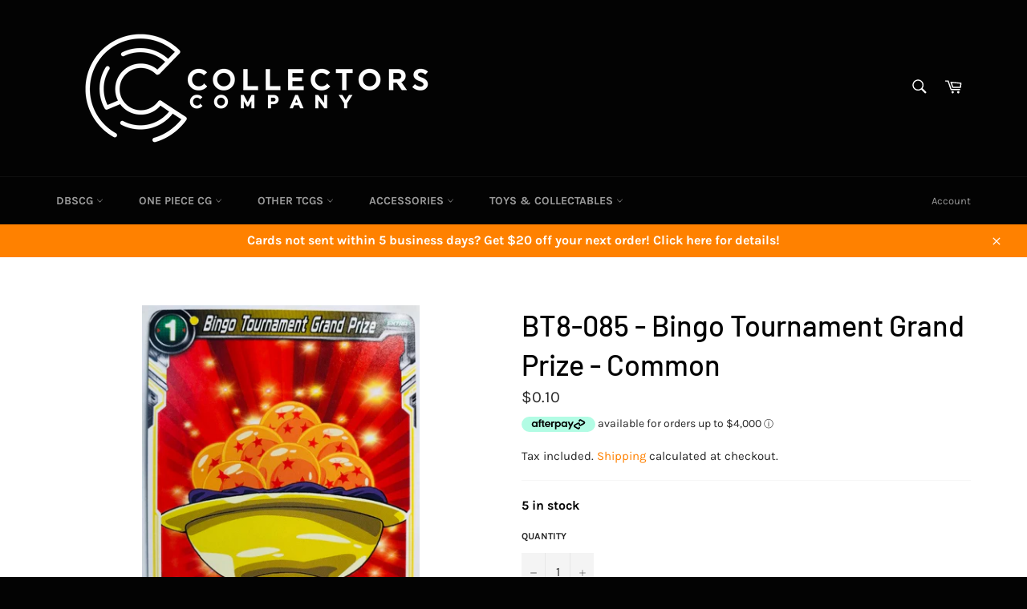

--- FILE ---
content_type: text/html; charset=utf-8
request_url: https://collectorscompany.com.au/products/pre-order-bt8-085-baby-evil-origins-uncommon
body_size: 32631
content:
<!doctype html>
<html class="no-js" lang="en">
<head>
<script src="//ajax.googleapis.com/ajax/libs/jquery/2.2.3/jquery.min.js" type="text/javascript"></script>


  <meta charset="utf-8">
  <meta http-equiv="X-UA-Compatible" content="IE=edge,chrome=1">
  <meta name="viewport" content="width=device-width,initial-scale=1">
  <meta name="theme-color" content="#030303">

  
    <link rel="shortcut icon" href="//collectorscompany.com.au/cdn/shop/files/FAVICON_32x32.png?v=1614785081" type="image/png">
  

  <link rel="canonical" href="https://collectorscompany.com.au/products/pre-order-bt8-085-baby-evil-origins-uncommon">
  <title>
  BT8-085 - Bingo Tournament Grand Prize - Common &ndash; Collectors Company
  </title>

  
    <meta name="description" content="Dragon Ball Super CG - BT8-085 - Bingo Tournament Grand Prize Set: BT8 Malicious Machinations Rarity: Common Condition: Mint/Near Mint  ">
  

  <!-- /snippets/social-meta-tags.liquid -->




<meta property="og:site_name" content="Collectors Company">
<meta property="og:url" content="https://collectorscompany.com.au/products/pre-order-bt8-085-baby-evil-origins-uncommon">
<meta property="og:title" content="BT8-085 - Bingo Tournament Grand Prize - Common">
<meta property="og:type" content="product">
<meta property="og:description" content="Dragon Ball Super CG - BT8-085 - Bingo Tournament Grand Prize Set: BT8 Malicious Machinations Rarity: Common Condition: Mint/Near Mint  ">

  <meta property="og:price:amount" content="0.10">
  <meta property="og:price:currency" content="AUD">

<meta property="og:image" content="http://collectorscompany.com.au/cdn/shop/products/085_Bingo_Tournament_Grand_Prize_1200x1200.jpg?v=1574397127">
<meta property="og:image:secure_url" content="https://collectorscompany.com.au/cdn/shop/products/085_Bingo_Tournament_Grand_Prize_1200x1200.jpg?v=1574397127">


<meta name="twitter:card" content="summary_large_image">
<meta name="twitter:title" content="BT8-085 - Bingo Tournament Grand Prize - Common">
<meta name="twitter:description" content="Dragon Ball Super CG - BT8-085 - Bingo Tournament Grand Prize Set: BT8 Malicious Machinations Rarity: Common Condition: Mint/Near Mint  ">


  <script>
    document.documentElement.className = document.documentElement.className.replace('no-js', 'js');
  </script>

  <link href="//collectorscompany.com.au/cdn/shop/t/3/assets/theme.scss.css?v=112207908370317332381762525823" rel="stylesheet" type="text/css" media="all" />

  <script>
    window.theme = window.theme || {};

    theme.strings = {
      stockAvailable: "1 available",
      addToCart: "Add to Cart",
      soldOut: "Sold Out",
      unavailable: "Unavailable",
      noStockAvailable: "The item could not be added to your cart because there are not enough in stock.",
      willNotShipUntil: "Will not ship until [date]",
      willBeInStockAfter: "Will be in stock after [date]",
      totalCartDiscount: "You're saving [savings]",
      addressError: "Error looking up that address",
      addressNoResults: "No results for that address",
      addressQueryLimit: "You have exceeded the Google API usage limit. Consider upgrading to a \u003ca href=\"https:\/\/developers.google.com\/maps\/premium\/usage-limits\"\u003ePremium Plan\u003c\/a\u003e.",
      authError: "There was a problem authenticating your Google Maps API Key.",
      slideNumber: "Slide [slide_number], current"
    };
  </script>

  <script src="//collectorscompany.com.au/cdn/shop/t/3/assets/lazysizes.min.js?v=56045284683979784691568177293" async="async"></script>

  

  <script src="//collectorscompany.com.au/cdn/shop/t/3/assets/vendor.js?v=59352919779726365461568177293" defer="defer"></script>

  
    <script>
      window.theme = window.theme || {};
      theme.moneyFormat = "${{amount}}";
    </script>
  

  <script src="//collectorscompany.com.au/cdn/shop/t/3/assets/theme.js?v=177328582897607342661568177293" defer="defer"></script>

  <script>window.performance && window.performance.mark && window.performance.mark('shopify.content_for_header.start');</script><meta name="google-site-verification" content="hFSV3C7IeSNdMvF_luTfCuzV6lWAaEj7Teg_Zk_VjMU">
<meta name="facebook-domain-verification" content="fr44hvz3qi55vfq5thn8357e7kfjal">
<meta name="facebook-domain-verification" content="hz4ew1dtjsiyeb1e53h23x3mpulx15">
<meta id="shopify-digital-wallet" name="shopify-digital-wallet" content="/26824966223/digital_wallets/dialog">
<meta name="shopify-checkout-api-token" content="07217db78630a4d6c8d86af3b9996d51">
<meta id="in-context-paypal-metadata" data-shop-id="26824966223" data-venmo-supported="false" data-environment="production" data-locale="en_US" data-paypal-v4="true" data-currency="AUD">
<link rel="alternate" type="application/json+oembed" href="https://collectorscompany.com.au/products/pre-order-bt8-085-baby-evil-origins-uncommon.oembed">
<script async="async" src="/checkouts/internal/preloads.js?locale=en-AU"></script>
<link rel="preconnect" href="https://shop.app" crossorigin="anonymous">
<script async="async" src="https://shop.app/checkouts/internal/preloads.js?locale=en-AU&shop_id=26824966223" crossorigin="anonymous"></script>
<script id="apple-pay-shop-capabilities" type="application/json">{"shopId":26824966223,"countryCode":"AU","currencyCode":"AUD","merchantCapabilities":["supports3DS"],"merchantId":"gid:\/\/shopify\/Shop\/26824966223","merchantName":"Collectors Company","requiredBillingContactFields":["postalAddress","email"],"requiredShippingContactFields":["postalAddress","email"],"shippingType":"shipping","supportedNetworks":["visa","masterCard","amex","jcb"],"total":{"type":"pending","label":"Collectors Company","amount":"1.00"},"shopifyPaymentsEnabled":true,"supportsSubscriptions":true}</script>
<script id="shopify-features" type="application/json">{"accessToken":"07217db78630a4d6c8d86af3b9996d51","betas":["rich-media-storefront-analytics"],"domain":"collectorscompany.com.au","predictiveSearch":true,"shopId":26824966223,"locale":"en"}</script>
<script>var Shopify = Shopify || {};
Shopify.shop = "collectors-company.myshopify.com";
Shopify.locale = "en";
Shopify.currency = {"active":"AUD","rate":"1.0"};
Shopify.country = "AU";
Shopify.theme = {"name":"Venture","id":76646678607,"schema_name":"Venture","schema_version":"9.4.1","theme_store_id":775,"role":"main"};
Shopify.theme.handle = "null";
Shopify.theme.style = {"id":null,"handle":null};
Shopify.cdnHost = "collectorscompany.com.au/cdn";
Shopify.routes = Shopify.routes || {};
Shopify.routes.root = "/";</script>
<script type="module">!function(o){(o.Shopify=o.Shopify||{}).modules=!0}(window);</script>
<script>!function(o){function n(){var o=[];function n(){o.push(Array.prototype.slice.apply(arguments))}return n.q=o,n}var t=o.Shopify=o.Shopify||{};t.loadFeatures=n(),t.autoloadFeatures=n()}(window);</script>
<script>
  window.ShopifyPay = window.ShopifyPay || {};
  window.ShopifyPay.apiHost = "shop.app\/pay";
  window.ShopifyPay.redirectState = null;
</script>
<script id="shop-js-analytics" type="application/json">{"pageType":"product"}</script>
<script defer="defer" async type="module" src="//collectorscompany.com.au/cdn/shopifycloud/shop-js/modules/v2/client.init-shop-cart-sync_C5BV16lS.en.esm.js"></script>
<script defer="defer" async type="module" src="//collectorscompany.com.au/cdn/shopifycloud/shop-js/modules/v2/chunk.common_CygWptCX.esm.js"></script>
<script type="module">
  await import("//collectorscompany.com.au/cdn/shopifycloud/shop-js/modules/v2/client.init-shop-cart-sync_C5BV16lS.en.esm.js");
await import("//collectorscompany.com.au/cdn/shopifycloud/shop-js/modules/v2/chunk.common_CygWptCX.esm.js");

  window.Shopify.SignInWithShop?.initShopCartSync?.({"fedCMEnabled":true,"windoidEnabled":true});

</script>
<script>
  window.Shopify = window.Shopify || {};
  if (!window.Shopify.featureAssets) window.Shopify.featureAssets = {};
  window.Shopify.featureAssets['shop-js'] = {"shop-cart-sync":["modules/v2/client.shop-cart-sync_ZFArdW7E.en.esm.js","modules/v2/chunk.common_CygWptCX.esm.js"],"init-fed-cm":["modules/v2/client.init-fed-cm_CmiC4vf6.en.esm.js","modules/v2/chunk.common_CygWptCX.esm.js"],"shop-button":["modules/v2/client.shop-button_tlx5R9nI.en.esm.js","modules/v2/chunk.common_CygWptCX.esm.js"],"shop-cash-offers":["modules/v2/client.shop-cash-offers_DOA2yAJr.en.esm.js","modules/v2/chunk.common_CygWptCX.esm.js","modules/v2/chunk.modal_D71HUcav.esm.js"],"init-windoid":["modules/v2/client.init-windoid_sURxWdc1.en.esm.js","modules/v2/chunk.common_CygWptCX.esm.js"],"shop-toast-manager":["modules/v2/client.shop-toast-manager_ClPi3nE9.en.esm.js","modules/v2/chunk.common_CygWptCX.esm.js"],"init-shop-email-lookup-coordinator":["modules/v2/client.init-shop-email-lookup-coordinator_B8hsDcYM.en.esm.js","modules/v2/chunk.common_CygWptCX.esm.js"],"init-shop-cart-sync":["modules/v2/client.init-shop-cart-sync_C5BV16lS.en.esm.js","modules/v2/chunk.common_CygWptCX.esm.js"],"avatar":["modules/v2/client.avatar_BTnouDA3.en.esm.js"],"pay-button":["modules/v2/client.pay-button_FdsNuTd3.en.esm.js","modules/v2/chunk.common_CygWptCX.esm.js"],"init-customer-accounts":["modules/v2/client.init-customer-accounts_DxDtT_ad.en.esm.js","modules/v2/client.shop-login-button_C5VAVYt1.en.esm.js","modules/v2/chunk.common_CygWptCX.esm.js","modules/v2/chunk.modal_D71HUcav.esm.js"],"init-shop-for-new-customer-accounts":["modules/v2/client.init-shop-for-new-customer-accounts_ChsxoAhi.en.esm.js","modules/v2/client.shop-login-button_C5VAVYt1.en.esm.js","modules/v2/chunk.common_CygWptCX.esm.js","modules/v2/chunk.modal_D71HUcav.esm.js"],"shop-login-button":["modules/v2/client.shop-login-button_C5VAVYt1.en.esm.js","modules/v2/chunk.common_CygWptCX.esm.js","modules/v2/chunk.modal_D71HUcav.esm.js"],"init-customer-accounts-sign-up":["modules/v2/client.init-customer-accounts-sign-up_CPSyQ0Tj.en.esm.js","modules/v2/client.shop-login-button_C5VAVYt1.en.esm.js","modules/v2/chunk.common_CygWptCX.esm.js","modules/v2/chunk.modal_D71HUcav.esm.js"],"shop-follow-button":["modules/v2/client.shop-follow-button_Cva4Ekp9.en.esm.js","modules/v2/chunk.common_CygWptCX.esm.js","modules/v2/chunk.modal_D71HUcav.esm.js"],"checkout-modal":["modules/v2/client.checkout-modal_BPM8l0SH.en.esm.js","modules/v2/chunk.common_CygWptCX.esm.js","modules/v2/chunk.modal_D71HUcav.esm.js"],"lead-capture":["modules/v2/client.lead-capture_Bi8yE_yS.en.esm.js","modules/v2/chunk.common_CygWptCX.esm.js","modules/v2/chunk.modal_D71HUcav.esm.js"],"shop-login":["modules/v2/client.shop-login_D6lNrXab.en.esm.js","modules/v2/chunk.common_CygWptCX.esm.js","modules/v2/chunk.modal_D71HUcav.esm.js"],"payment-terms":["modules/v2/client.payment-terms_CZxnsJam.en.esm.js","modules/v2/chunk.common_CygWptCX.esm.js","modules/v2/chunk.modal_D71HUcav.esm.js"]};
</script>
<script>(function() {
  var isLoaded = false;
  function asyncLoad() {
    if (isLoaded) return;
    isLoaded = true;
    var urls = ["https:\/\/js.smile.io\/v1\/smile-shopify.js?shop=collectors-company.myshopify.com"];
    for (var i = 0; i < urls.length; i++) {
      var s = document.createElement('script');
      s.type = 'text/javascript';
      s.async = true;
      s.src = urls[i];
      var x = document.getElementsByTagName('script')[0];
      x.parentNode.insertBefore(s, x);
    }
  };
  if(window.attachEvent) {
    window.attachEvent('onload', asyncLoad);
  } else {
    window.addEventListener('load', asyncLoad, false);
  }
})();</script>
<script id="__st">var __st={"a":26824966223,"offset":39600,"reqid":"ae8bb225-407c-4aba-af93-903e61c818d5-1768722739","pageurl":"collectorscompany.com.au\/products\/pre-order-bt8-085-baby-evil-origins-uncommon","u":"b96b61486338","p":"product","rtyp":"product","rid":4375570710607};</script>
<script>window.ShopifyPaypalV4VisibilityTracking = true;</script>
<script id="captcha-bootstrap">!function(){'use strict';const t='contact',e='account',n='new_comment',o=[[t,t],['blogs',n],['comments',n],[t,'customer']],c=[[e,'customer_login'],[e,'guest_login'],[e,'recover_customer_password'],[e,'create_customer']],r=t=>t.map((([t,e])=>`form[action*='/${t}']:not([data-nocaptcha='true']) input[name='form_type'][value='${e}']`)).join(','),a=t=>()=>t?[...document.querySelectorAll(t)].map((t=>t.form)):[];function s(){const t=[...o],e=r(t);return a(e)}const i='password',u='form_key',d=['recaptcha-v3-token','g-recaptcha-response','h-captcha-response',i],f=()=>{try{return window.sessionStorage}catch{return}},m='__shopify_v',_=t=>t.elements[u];function p(t,e,n=!1){try{const o=window.sessionStorage,c=JSON.parse(o.getItem(e)),{data:r}=function(t){const{data:e,action:n}=t;return t[m]||n?{data:e,action:n}:{data:t,action:n}}(c);for(const[e,n]of Object.entries(r))t.elements[e]&&(t.elements[e].value=n);n&&o.removeItem(e)}catch(o){console.error('form repopulation failed',{error:o})}}const l='form_type',E='cptcha';function T(t){t.dataset[E]=!0}const w=window,h=w.document,L='Shopify',v='ce_forms',y='captcha';let A=!1;((t,e)=>{const n=(g='f06e6c50-85a8-45c8-87d0-21a2b65856fe',I='https://cdn.shopify.com/shopifycloud/storefront-forms-hcaptcha/ce_storefront_forms_captcha_hcaptcha.v1.5.2.iife.js',D={infoText:'Protected by hCaptcha',privacyText:'Privacy',termsText:'Terms'},(t,e,n)=>{const o=w[L][v],c=o.bindForm;if(c)return c(t,g,e,D).then(n);var r;o.q.push([[t,g,e,D],n]),r=I,A||(h.body.append(Object.assign(h.createElement('script'),{id:'captcha-provider',async:!0,src:r})),A=!0)});var g,I,D;w[L]=w[L]||{},w[L][v]=w[L][v]||{},w[L][v].q=[],w[L][y]=w[L][y]||{},w[L][y].protect=function(t,e){n(t,void 0,e),T(t)},Object.freeze(w[L][y]),function(t,e,n,w,h,L){const[v,y,A,g]=function(t,e,n){const i=e?o:[],u=t?c:[],d=[...i,...u],f=r(d),m=r(i),_=r(d.filter((([t,e])=>n.includes(e))));return[a(f),a(m),a(_),s()]}(w,h,L),I=t=>{const e=t.target;return e instanceof HTMLFormElement?e:e&&e.form},D=t=>v().includes(t);t.addEventListener('submit',(t=>{const e=I(t);if(!e)return;const n=D(e)&&!e.dataset.hcaptchaBound&&!e.dataset.recaptchaBound,o=_(e),c=g().includes(e)&&(!o||!o.value);(n||c)&&t.preventDefault(),c&&!n&&(function(t){try{if(!f())return;!function(t){const e=f();if(!e)return;const n=_(t);if(!n)return;const o=n.value;o&&e.removeItem(o)}(t);const e=Array.from(Array(32),(()=>Math.random().toString(36)[2])).join('');!function(t,e){_(t)||t.append(Object.assign(document.createElement('input'),{type:'hidden',name:u})),t.elements[u].value=e}(t,e),function(t,e){const n=f();if(!n)return;const o=[...t.querySelectorAll(`input[type='${i}']`)].map((({name:t})=>t)),c=[...d,...o],r={};for(const[a,s]of new FormData(t).entries())c.includes(a)||(r[a]=s);n.setItem(e,JSON.stringify({[m]:1,action:t.action,data:r}))}(t,e)}catch(e){console.error('failed to persist form',e)}}(e),e.submit())}));const S=(t,e)=>{t&&!t.dataset[E]&&(n(t,e.some((e=>e===t))),T(t))};for(const o of['focusin','change'])t.addEventListener(o,(t=>{const e=I(t);D(e)&&S(e,y())}));const B=e.get('form_key'),M=e.get(l),P=B&&M;t.addEventListener('DOMContentLoaded',(()=>{const t=y();if(P)for(const e of t)e.elements[l].value===M&&p(e,B);[...new Set([...A(),...v().filter((t=>'true'===t.dataset.shopifyCaptcha))])].forEach((e=>S(e,t)))}))}(h,new URLSearchParams(w.location.search),n,t,e,['guest_login'])})(!0,!0)}();</script>
<script integrity="sha256-4kQ18oKyAcykRKYeNunJcIwy7WH5gtpwJnB7kiuLZ1E=" data-source-attribution="shopify.loadfeatures" defer="defer" src="//collectorscompany.com.au/cdn/shopifycloud/storefront/assets/storefront/load_feature-a0a9edcb.js" crossorigin="anonymous"></script>
<script crossorigin="anonymous" defer="defer" src="//collectorscompany.com.au/cdn/shopifycloud/storefront/assets/shopify_pay/storefront-65b4c6d7.js?v=20250812"></script>
<script data-source-attribution="shopify.dynamic_checkout.dynamic.init">var Shopify=Shopify||{};Shopify.PaymentButton=Shopify.PaymentButton||{isStorefrontPortableWallets:!0,init:function(){window.Shopify.PaymentButton.init=function(){};var t=document.createElement("script");t.src="https://collectorscompany.com.au/cdn/shopifycloud/portable-wallets/latest/portable-wallets.en.js",t.type="module",document.head.appendChild(t)}};
</script>
<script data-source-attribution="shopify.dynamic_checkout.buyer_consent">
  function portableWalletsHideBuyerConsent(e){var t=document.getElementById("shopify-buyer-consent"),n=document.getElementById("shopify-subscription-policy-button");t&&n&&(t.classList.add("hidden"),t.setAttribute("aria-hidden","true"),n.removeEventListener("click",e))}function portableWalletsShowBuyerConsent(e){var t=document.getElementById("shopify-buyer-consent"),n=document.getElementById("shopify-subscription-policy-button");t&&n&&(t.classList.remove("hidden"),t.removeAttribute("aria-hidden"),n.addEventListener("click",e))}window.Shopify?.PaymentButton&&(window.Shopify.PaymentButton.hideBuyerConsent=portableWalletsHideBuyerConsent,window.Shopify.PaymentButton.showBuyerConsent=portableWalletsShowBuyerConsent);
</script>
<script>
  function portableWalletsCleanup(e){e&&e.src&&console.error("Failed to load portable wallets script "+e.src);var t=document.querySelectorAll("shopify-accelerated-checkout .shopify-payment-button__skeleton, shopify-accelerated-checkout-cart .wallet-cart-button__skeleton"),e=document.getElementById("shopify-buyer-consent");for(let e=0;e<t.length;e++)t[e].remove();e&&e.remove()}function portableWalletsNotLoadedAsModule(e){e instanceof ErrorEvent&&"string"==typeof e.message&&e.message.includes("import.meta")&&"string"==typeof e.filename&&e.filename.includes("portable-wallets")&&(window.removeEventListener("error",portableWalletsNotLoadedAsModule),window.Shopify.PaymentButton.failedToLoad=e,"loading"===document.readyState?document.addEventListener("DOMContentLoaded",window.Shopify.PaymentButton.init):window.Shopify.PaymentButton.init())}window.addEventListener("error",portableWalletsNotLoadedAsModule);
</script>

<script type="module" src="https://collectorscompany.com.au/cdn/shopifycloud/portable-wallets/latest/portable-wallets.en.js" onError="portableWalletsCleanup(this)" crossorigin="anonymous"></script>
<script nomodule>
  document.addEventListener("DOMContentLoaded", portableWalletsCleanup);
</script>

<link id="shopify-accelerated-checkout-styles" rel="stylesheet" media="screen" href="https://collectorscompany.com.au/cdn/shopifycloud/portable-wallets/latest/accelerated-checkout-backwards-compat.css" crossorigin="anonymous">
<style id="shopify-accelerated-checkout-cart">
        #shopify-buyer-consent {
  margin-top: 1em;
  display: inline-block;
  width: 100%;
}

#shopify-buyer-consent.hidden {
  display: none;
}

#shopify-subscription-policy-button {
  background: none;
  border: none;
  padding: 0;
  text-decoration: underline;
  font-size: inherit;
  cursor: pointer;
}

#shopify-subscription-policy-button::before {
  box-shadow: none;
}

      </style>

<script>window.performance && window.performance.mark && window.performance.mark('shopify.content_for_header.end');</script>


	<!-- SOLD STOCK PRODUCT APP START -->
	
		





  















<style>
	.sold_mainbox{margin-bottom: 1rem;}
	.sold_pro{ color: #f18d00; }
	label.sold.sold_pro,.pro-inventory{ display: block;margin-bottom:5px; }
	.emoticon{vertical-align: top;}
	.hide{display:none;}
	.inline{display:inline;}
	b{font-weight:bold;}
	span.separator {margin: 0 0.5rem;}
</style>




<script type="text/javascript">
  
	var variantStock = {};

	
	
		variantStock['31303717814351'] = {};
		

			
			variantStock['31303717814351']['inventory'] = parseInt('5');
		
				 
		variantStock['31303717814351']['sold'] = parseInt('');
	
				 
	window.spSoldStockSetting = {
		setting: {
			soldStock: {
				display: ('0' == 1) ? true : false,
				type: 'product',
				icon: 'emoticon emoticon-fire',
				text: 'Sold '    
			},
			inStock: {
				display: ('0' == 1) ? true : false,
				text: 'In stock',
				inline: ('0' == 1) ? true : false,
				limit: {
					check: ('0' == 1) ? true : false,
					number: parseInt('0')
				}
			}
		},
		productID: '4375570710607',
		assignProductType: 'all',
		productSoldCount: parseInt(''),
		productInStock: parseInt('5'),
		firstVariantID: parseInt('31303717814351'),
		variantStock: variantStock,
		currentTemplate: 'product',
		soldapp_w_position: '1' 
	};
</script>
	
	<!-- SOLD STOCK PRODUCT APP END -->
  <script>
  !function(t,n){function o(n){var o=t.getElementsByTagName("script")[0],i=t.createElement("script");i.src=n,i.crossOrigin="",o.parentNode.insertBefore(i,o)}if(!n.isLoyaltyLion){window.loyaltylion=n,void 0===window.lion&&(window.lion=n),n.version=2,n.isLoyaltyLion=!0;var i=new Date,e=i.getFullYear().toString()+i.getMonth().toString()+i.getDate().toString();o("https://sdk.loyaltylion.net/static/2/loader.js?t="+e);var r=!1;n.init=function(t){if(r)throw new Error("Cannot call lion.init more than once");r=!0;var a=n._token=t.token;if(!a)throw new Error("Token must be supplied to lion.init");for(var l=[],s="_push configure bootstrap shutdown on removeListener authenticateCustomer".split(" "),c=0;c<s.length;c+=1)!function(t,n){t[n]=function(){l.push([n,Array.prototype.slice.call(arguments,0)])}}(n,s[c]);o("https://sdk.loyaltylion.net/sdk/start/"+a+".js?t="+e+i.getHours().toString()),n._initData=t,n._buffer=l}}}(document,window.loyaltylion||[]);

  
    
      loyaltylion.init({ token: "0f1cbe419368d9237cc65002145b387a" });
    
  
</script>



 











<!-- GS-Inventory Start. Do not change -->
  
  <script class="gsinvProdScript">
    gsInventoryDefaultV = "31303717814351";
    cntImages = 0;
    gsInventoryQty = {};
    gsIncoming = {};    
    gsIncomingDate = {};
    gsInventoryContinue = {};
    gssiproductUrl = "pre-order-bt8-085-baby-evil-origins-uncommon";
     gsInventoryQty[31303717814351] =  5  ; gsIncomingDate[31303717814351] = ''; gsInventoryContinue[31303717814351] = 'deny'; gsIncoming[31303717814351] =  false  ; cntImages++;     
  </script>


<link rel="stylesheet" href="https://gravity-apps.com/variantmanager/assetsgs/animate2.css"/><script type="text/javascript" src="https://gravity-apps.com/showinventory/js/shopify/gsinventorycollectorsc4469.js?v=gs74d439bb19370cdd4b81b25501ab1e72"></script>
<!-- GS-Inventory End. Do not change  --><!-- BEGIN app block: shopify://apps/minmaxify-order-limits/blocks/app-embed-block/3acfba32-89f3-4377-ae20-cbb9abc48475 --><script type="text/javascript" src="https://limits.minmaxify.com/collectors-company.myshopify.com?v=139b&r=20260102073353"></script>

<!-- END app block --><link href="https://monorail-edge.shopifysvc.com" rel="dns-prefetch">
<script>(function(){if ("sendBeacon" in navigator && "performance" in window) {try {var session_token_from_headers = performance.getEntriesByType('navigation')[0].serverTiming.find(x => x.name == '_s').description;} catch {var session_token_from_headers = undefined;}var session_cookie_matches = document.cookie.match(/_shopify_s=([^;]*)/);var session_token_from_cookie = session_cookie_matches && session_cookie_matches.length === 2 ? session_cookie_matches[1] : "";var session_token = session_token_from_headers || session_token_from_cookie || "";function handle_abandonment_event(e) {var entries = performance.getEntries().filter(function(entry) {return /monorail-edge.shopifysvc.com/.test(entry.name);});if (!window.abandonment_tracked && entries.length === 0) {window.abandonment_tracked = true;var currentMs = Date.now();var navigation_start = performance.timing.navigationStart;var payload = {shop_id: 26824966223,url: window.location.href,navigation_start,duration: currentMs - navigation_start,session_token,page_type: "product"};window.navigator.sendBeacon("https://monorail-edge.shopifysvc.com/v1/produce", JSON.stringify({schema_id: "online_store_buyer_site_abandonment/1.1",payload: payload,metadata: {event_created_at_ms: currentMs,event_sent_at_ms: currentMs}}));}}window.addEventListener('pagehide', handle_abandonment_event);}}());</script>
<script id="web-pixels-manager-setup">(function e(e,d,r,n,o){if(void 0===o&&(o={}),!Boolean(null===(a=null===(i=window.Shopify)||void 0===i?void 0:i.analytics)||void 0===a?void 0:a.replayQueue)){var i,a;window.Shopify=window.Shopify||{};var t=window.Shopify;t.analytics=t.analytics||{};var s=t.analytics;s.replayQueue=[],s.publish=function(e,d,r){return s.replayQueue.push([e,d,r]),!0};try{self.performance.mark("wpm:start")}catch(e){}var l=function(){var e={modern:/Edge?\/(1{2}[4-9]|1[2-9]\d|[2-9]\d{2}|\d{4,})\.\d+(\.\d+|)|Firefox\/(1{2}[4-9]|1[2-9]\d|[2-9]\d{2}|\d{4,})\.\d+(\.\d+|)|Chrom(ium|e)\/(9{2}|\d{3,})\.\d+(\.\d+|)|(Maci|X1{2}).+ Version\/(15\.\d+|(1[6-9]|[2-9]\d|\d{3,})\.\d+)([,.]\d+|)( \(\w+\)|)( Mobile\/\w+|) Safari\/|Chrome.+OPR\/(9{2}|\d{3,})\.\d+\.\d+|(CPU[ +]OS|iPhone[ +]OS|CPU[ +]iPhone|CPU IPhone OS|CPU iPad OS)[ +]+(15[._]\d+|(1[6-9]|[2-9]\d|\d{3,})[._]\d+)([._]\d+|)|Android:?[ /-](13[3-9]|1[4-9]\d|[2-9]\d{2}|\d{4,})(\.\d+|)(\.\d+|)|Android.+Firefox\/(13[5-9]|1[4-9]\d|[2-9]\d{2}|\d{4,})\.\d+(\.\d+|)|Android.+Chrom(ium|e)\/(13[3-9]|1[4-9]\d|[2-9]\d{2}|\d{4,})\.\d+(\.\d+|)|SamsungBrowser\/([2-9]\d|\d{3,})\.\d+/,legacy:/Edge?\/(1[6-9]|[2-9]\d|\d{3,})\.\d+(\.\d+|)|Firefox\/(5[4-9]|[6-9]\d|\d{3,})\.\d+(\.\d+|)|Chrom(ium|e)\/(5[1-9]|[6-9]\d|\d{3,})\.\d+(\.\d+|)([\d.]+$|.*Safari\/(?![\d.]+ Edge\/[\d.]+$))|(Maci|X1{2}).+ Version\/(10\.\d+|(1[1-9]|[2-9]\d|\d{3,})\.\d+)([,.]\d+|)( \(\w+\)|)( Mobile\/\w+|) Safari\/|Chrome.+OPR\/(3[89]|[4-9]\d|\d{3,})\.\d+\.\d+|(CPU[ +]OS|iPhone[ +]OS|CPU[ +]iPhone|CPU IPhone OS|CPU iPad OS)[ +]+(10[._]\d+|(1[1-9]|[2-9]\d|\d{3,})[._]\d+)([._]\d+|)|Android:?[ /-](13[3-9]|1[4-9]\d|[2-9]\d{2}|\d{4,})(\.\d+|)(\.\d+|)|Mobile Safari.+OPR\/([89]\d|\d{3,})\.\d+\.\d+|Android.+Firefox\/(13[5-9]|1[4-9]\d|[2-9]\d{2}|\d{4,})\.\d+(\.\d+|)|Android.+Chrom(ium|e)\/(13[3-9]|1[4-9]\d|[2-9]\d{2}|\d{4,})\.\d+(\.\d+|)|Android.+(UC? ?Browser|UCWEB|U3)[ /]?(15\.([5-9]|\d{2,})|(1[6-9]|[2-9]\d|\d{3,})\.\d+)\.\d+|SamsungBrowser\/(5\.\d+|([6-9]|\d{2,})\.\d+)|Android.+MQ{2}Browser\/(14(\.(9|\d{2,})|)|(1[5-9]|[2-9]\d|\d{3,})(\.\d+|))(\.\d+|)|K[Aa][Ii]OS\/(3\.\d+|([4-9]|\d{2,})\.\d+)(\.\d+|)/},d=e.modern,r=e.legacy,n=navigator.userAgent;return n.match(d)?"modern":n.match(r)?"legacy":"unknown"}(),u="modern"===l?"modern":"legacy",c=(null!=n?n:{modern:"",legacy:""})[u],f=function(e){return[e.baseUrl,"/wpm","/b",e.hashVersion,"modern"===e.buildTarget?"m":"l",".js"].join("")}({baseUrl:d,hashVersion:r,buildTarget:u}),m=function(e){var d=e.version,r=e.bundleTarget,n=e.surface,o=e.pageUrl,i=e.monorailEndpoint;return{emit:function(e){var a=e.status,t=e.errorMsg,s=(new Date).getTime(),l=JSON.stringify({metadata:{event_sent_at_ms:s},events:[{schema_id:"web_pixels_manager_load/3.1",payload:{version:d,bundle_target:r,page_url:o,status:a,surface:n,error_msg:t},metadata:{event_created_at_ms:s}}]});if(!i)return console&&console.warn&&console.warn("[Web Pixels Manager] No Monorail endpoint provided, skipping logging."),!1;try{return self.navigator.sendBeacon.bind(self.navigator)(i,l)}catch(e){}var u=new XMLHttpRequest;try{return u.open("POST",i,!0),u.setRequestHeader("Content-Type","text/plain"),u.send(l),!0}catch(e){return console&&console.warn&&console.warn("[Web Pixels Manager] Got an unhandled error while logging to Monorail."),!1}}}}({version:r,bundleTarget:l,surface:e.surface,pageUrl:self.location.href,monorailEndpoint:e.monorailEndpoint});try{o.browserTarget=l,function(e){var d=e.src,r=e.async,n=void 0===r||r,o=e.onload,i=e.onerror,a=e.sri,t=e.scriptDataAttributes,s=void 0===t?{}:t,l=document.createElement("script"),u=document.querySelector("head"),c=document.querySelector("body");if(l.async=n,l.src=d,a&&(l.integrity=a,l.crossOrigin="anonymous"),s)for(var f in s)if(Object.prototype.hasOwnProperty.call(s,f))try{l.dataset[f]=s[f]}catch(e){}if(o&&l.addEventListener("load",o),i&&l.addEventListener("error",i),u)u.appendChild(l);else{if(!c)throw new Error("Did not find a head or body element to append the script");c.appendChild(l)}}({src:f,async:!0,onload:function(){if(!function(){var e,d;return Boolean(null===(d=null===(e=window.Shopify)||void 0===e?void 0:e.analytics)||void 0===d?void 0:d.initialized)}()){var d=window.webPixelsManager.init(e)||void 0;if(d){var r=window.Shopify.analytics;r.replayQueue.forEach((function(e){var r=e[0],n=e[1],o=e[2];d.publishCustomEvent(r,n,o)})),r.replayQueue=[],r.publish=d.publishCustomEvent,r.visitor=d.visitor,r.initialized=!0}}},onerror:function(){return m.emit({status:"failed",errorMsg:"".concat(f," has failed to load")})},sri:function(e){var d=/^sha384-[A-Za-z0-9+/=]+$/;return"string"==typeof e&&d.test(e)}(c)?c:"",scriptDataAttributes:o}),m.emit({status:"loading"})}catch(e){m.emit({status:"failed",errorMsg:(null==e?void 0:e.message)||"Unknown error"})}}})({shopId: 26824966223,storefrontBaseUrl: "https://collectorscompany.com.au",extensionsBaseUrl: "https://extensions.shopifycdn.com/cdn/shopifycloud/web-pixels-manager",monorailEndpoint: "https://monorail-edge.shopifysvc.com/unstable/produce_batch",surface: "storefront-renderer",enabledBetaFlags: ["2dca8a86"],webPixelsConfigList: [{"id":"461177048","configuration":"{\"config\":\"{\\\"pixel_id\\\":\\\"G-4046F38XB5\\\",\\\"target_country\\\":\\\"AU\\\",\\\"gtag_events\\\":[{\\\"type\\\":\\\"begin_checkout\\\",\\\"action_label\\\":[\\\"G-4046F38XB5\\\",\\\"AW-358321515\\\/BP5QCLmD07MCEOua7qoB\\\"]},{\\\"type\\\":\\\"search\\\",\\\"action_label\\\":[\\\"G-4046F38XB5\\\",\\\"AW-358321515\\\/4L2gCLyD07MCEOua7qoB\\\"]},{\\\"type\\\":\\\"view_item\\\",\\\"action_label\\\":[\\\"G-4046F38XB5\\\",\\\"AW-358321515\\\/kI1-CLOD07MCEOua7qoB\\\",\\\"MC-LWR3V4JL68\\\"]},{\\\"type\\\":\\\"purchase\\\",\\\"action_label\\\":[\\\"G-4046F38XB5\\\",\\\"AW-358321515\\\/LZgaCLCD07MCEOua7qoB\\\",\\\"MC-LWR3V4JL68\\\"]},{\\\"type\\\":\\\"page_view\\\",\\\"action_label\\\":[\\\"G-4046F38XB5\\\",\\\"AW-358321515\\\/4UPrCK2D07MCEOua7qoB\\\",\\\"MC-LWR3V4JL68\\\"]},{\\\"type\\\":\\\"add_payment_info\\\",\\\"action_label\\\":[\\\"G-4046F38XB5\\\",\\\"AW-358321515\\\/QlKqCL-D07MCEOua7qoB\\\"]},{\\\"type\\\":\\\"add_to_cart\\\",\\\"action_label\\\":[\\\"G-4046F38XB5\\\",\\\"AW-358321515\\\/rAYrCLaD07MCEOua7qoB\\\"]}],\\\"enable_monitoring_mode\\\":false}\"}","eventPayloadVersion":"v1","runtimeContext":"OPEN","scriptVersion":"b2a88bafab3e21179ed38636efcd8a93","type":"APP","apiClientId":1780363,"privacyPurposes":[],"dataSharingAdjustments":{"protectedCustomerApprovalScopes":["read_customer_address","read_customer_email","read_customer_name","read_customer_personal_data","read_customer_phone"]}},{"id":"143851736","configuration":"{\"pixel_id\":\"275389527673609\",\"pixel_type\":\"facebook_pixel\",\"metaapp_system_user_token\":\"-\"}","eventPayloadVersion":"v1","runtimeContext":"OPEN","scriptVersion":"ca16bc87fe92b6042fbaa3acc2fbdaa6","type":"APP","apiClientId":2329312,"privacyPurposes":["ANALYTICS","MARKETING","SALE_OF_DATA"],"dataSharingAdjustments":{"protectedCustomerApprovalScopes":["read_customer_address","read_customer_email","read_customer_name","read_customer_personal_data","read_customer_phone"]}},{"id":"shopify-app-pixel","configuration":"{}","eventPayloadVersion":"v1","runtimeContext":"STRICT","scriptVersion":"0450","apiClientId":"shopify-pixel","type":"APP","privacyPurposes":["ANALYTICS","MARKETING"]},{"id":"shopify-custom-pixel","eventPayloadVersion":"v1","runtimeContext":"LAX","scriptVersion":"0450","apiClientId":"shopify-pixel","type":"CUSTOM","privacyPurposes":["ANALYTICS","MARKETING"]}],isMerchantRequest: false,initData: {"shop":{"name":"Collectors Company","paymentSettings":{"currencyCode":"AUD"},"myshopifyDomain":"collectors-company.myshopify.com","countryCode":"AU","storefrontUrl":"https:\/\/collectorscompany.com.au"},"customer":null,"cart":null,"checkout":null,"productVariants":[{"price":{"amount":0.1,"currencyCode":"AUD"},"product":{"title":"BT8-085 - Bingo Tournament Grand Prize - Common","vendor":"Collectors Company","id":"4375570710607","untranslatedTitle":"BT8-085 - Bingo Tournament Grand Prize - Common","url":"\/products\/pre-order-bt8-085-baby-evil-origins-uncommon","type":"Dragon Ball Super Single"},"id":"31303717814351","image":{"src":"\/\/collectorscompany.com.au\/cdn\/shop\/products\/085_Bingo_Tournament_Grand_Prize.jpg?v=1574397127"},"sku":"","title":"Default Title","untranslatedTitle":"Default Title"}],"purchasingCompany":null},},"https://collectorscompany.com.au/cdn","fcfee988w5aeb613cpc8e4bc33m6693e112",{"modern":"","legacy":""},{"shopId":"26824966223","storefrontBaseUrl":"https:\/\/collectorscompany.com.au","extensionBaseUrl":"https:\/\/extensions.shopifycdn.com\/cdn\/shopifycloud\/web-pixels-manager","surface":"storefront-renderer","enabledBetaFlags":"[\"2dca8a86\"]","isMerchantRequest":"false","hashVersion":"fcfee988w5aeb613cpc8e4bc33m6693e112","publish":"custom","events":"[[\"page_viewed\",{}],[\"product_viewed\",{\"productVariant\":{\"price\":{\"amount\":0.1,\"currencyCode\":\"AUD\"},\"product\":{\"title\":\"BT8-085 - Bingo Tournament Grand Prize - Common\",\"vendor\":\"Collectors Company\",\"id\":\"4375570710607\",\"untranslatedTitle\":\"BT8-085 - Bingo Tournament Grand Prize - Common\",\"url\":\"\/products\/pre-order-bt8-085-baby-evil-origins-uncommon\",\"type\":\"Dragon Ball Super Single\"},\"id\":\"31303717814351\",\"image\":{\"src\":\"\/\/collectorscompany.com.au\/cdn\/shop\/products\/085_Bingo_Tournament_Grand_Prize.jpg?v=1574397127\"},\"sku\":\"\",\"title\":\"Default Title\",\"untranslatedTitle\":\"Default Title\"}}]]"});</script><script>
  window.ShopifyAnalytics = window.ShopifyAnalytics || {};
  window.ShopifyAnalytics.meta = window.ShopifyAnalytics.meta || {};
  window.ShopifyAnalytics.meta.currency = 'AUD';
  var meta = {"product":{"id":4375570710607,"gid":"gid:\/\/shopify\/Product\/4375570710607","vendor":"Collectors Company","type":"Dragon Ball Super Single","handle":"pre-order-bt8-085-baby-evil-origins-uncommon","variants":[{"id":31303717814351,"price":10,"name":"BT8-085 - Bingo Tournament Grand Prize - Common","public_title":null,"sku":""}],"remote":false},"page":{"pageType":"product","resourceType":"product","resourceId":4375570710607,"requestId":"ae8bb225-407c-4aba-af93-903e61c818d5-1768722739"}};
  for (var attr in meta) {
    window.ShopifyAnalytics.meta[attr] = meta[attr];
  }
</script>
<script class="analytics">
  (function () {
    var customDocumentWrite = function(content) {
      var jquery = null;

      if (window.jQuery) {
        jquery = window.jQuery;
      } else if (window.Checkout && window.Checkout.$) {
        jquery = window.Checkout.$;
      }

      if (jquery) {
        jquery('body').append(content);
      }
    };

    var hasLoggedConversion = function(token) {
      if (token) {
        return document.cookie.indexOf('loggedConversion=' + token) !== -1;
      }
      return false;
    }

    var setCookieIfConversion = function(token) {
      if (token) {
        var twoMonthsFromNow = new Date(Date.now());
        twoMonthsFromNow.setMonth(twoMonthsFromNow.getMonth() + 2);

        document.cookie = 'loggedConversion=' + token + '; expires=' + twoMonthsFromNow;
      }
    }

    var trekkie = window.ShopifyAnalytics.lib = window.trekkie = window.trekkie || [];
    if (trekkie.integrations) {
      return;
    }
    trekkie.methods = [
      'identify',
      'page',
      'ready',
      'track',
      'trackForm',
      'trackLink'
    ];
    trekkie.factory = function(method) {
      return function() {
        var args = Array.prototype.slice.call(arguments);
        args.unshift(method);
        trekkie.push(args);
        return trekkie;
      };
    };
    for (var i = 0; i < trekkie.methods.length; i++) {
      var key = trekkie.methods[i];
      trekkie[key] = trekkie.factory(key);
    }
    trekkie.load = function(config) {
      trekkie.config = config || {};
      trekkie.config.initialDocumentCookie = document.cookie;
      var first = document.getElementsByTagName('script')[0];
      var script = document.createElement('script');
      script.type = 'text/javascript';
      script.onerror = function(e) {
        var scriptFallback = document.createElement('script');
        scriptFallback.type = 'text/javascript';
        scriptFallback.onerror = function(error) {
                var Monorail = {
      produce: function produce(monorailDomain, schemaId, payload) {
        var currentMs = new Date().getTime();
        var event = {
          schema_id: schemaId,
          payload: payload,
          metadata: {
            event_created_at_ms: currentMs,
            event_sent_at_ms: currentMs
          }
        };
        return Monorail.sendRequest("https://" + monorailDomain + "/v1/produce", JSON.stringify(event));
      },
      sendRequest: function sendRequest(endpointUrl, payload) {
        // Try the sendBeacon API
        if (window && window.navigator && typeof window.navigator.sendBeacon === 'function' && typeof window.Blob === 'function' && !Monorail.isIos12()) {
          var blobData = new window.Blob([payload], {
            type: 'text/plain'
          });

          if (window.navigator.sendBeacon(endpointUrl, blobData)) {
            return true;
          } // sendBeacon was not successful

        } // XHR beacon

        var xhr = new XMLHttpRequest();

        try {
          xhr.open('POST', endpointUrl);
          xhr.setRequestHeader('Content-Type', 'text/plain');
          xhr.send(payload);
        } catch (e) {
          console.log(e);
        }

        return false;
      },
      isIos12: function isIos12() {
        return window.navigator.userAgent.lastIndexOf('iPhone; CPU iPhone OS 12_') !== -1 || window.navigator.userAgent.lastIndexOf('iPad; CPU OS 12_') !== -1;
      }
    };
    Monorail.produce('monorail-edge.shopifysvc.com',
      'trekkie_storefront_load_errors/1.1',
      {shop_id: 26824966223,
      theme_id: 76646678607,
      app_name: "storefront",
      context_url: window.location.href,
      source_url: "//collectorscompany.com.au/cdn/s/trekkie.storefront.cd680fe47e6c39ca5d5df5f0a32d569bc48c0f27.min.js"});

        };
        scriptFallback.async = true;
        scriptFallback.src = '//collectorscompany.com.au/cdn/s/trekkie.storefront.cd680fe47e6c39ca5d5df5f0a32d569bc48c0f27.min.js';
        first.parentNode.insertBefore(scriptFallback, first);
      };
      script.async = true;
      script.src = '//collectorscompany.com.au/cdn/s/trekkie.storefront.cd680fe47e6c39ca5d5df5f0a32d569bc48c0f27.min.js';
      first.parentNode.insertBefore(script, first);
    };
    trekkie.load(
      {"Trekkie":{"appName":"storefront","development":false,"defaultAttributes":{"shopId":26824966223,"isMerchantRequest":null,"themeId":76646678607,"themeCityHash":"9267481657730083627","contentLanguage":"en","currency":"AUD","eventMetadataId":"da1b622a-9759-496b-9134-0a94505297ed"},"isServerSideCookieWritingEnabled":true,"monorailRegion":"shop_domain","enabledBetaFlags":["65f19447"]},"Session Attribution":{},"S2S":{"facebookCapiEnabled":true,"source":"trekkie-storefront-renderer","apiClientId":580111}}
    );

    var loaded = false;
    trekkie.ready(function() {
      if (loaded) return;
      loaded = true;

      window.ShopifyAnalytics.lib = window.trekkie;

      var originalDocumentWrite = document.write;
      document.write = customDocumentWrite;
      try { window.ShopifyAnalytics.merchantGoogleAnalytics.call(this); } catch(error) {};
      document.write = originalDocumentWrite;

      window.ShopifyAnalytics.lib.page(null,{"pageType":"product","resourceType":"product","resourceId":4375570710607,"requestId":"ae8bb225-407c-4aba-af93-903e61c818d5-1768722739","shopifyEmitted":true});

      var match = window.location.pathname.match(/checkouts\/(.+)\/(thank_you|post_purchase)/)
      var token = match? match[1]: undefined;
      if (!hasLoggedConversion(token)) {
        setCookieIfConversion(token);
        window.ShopifyAnalytics.lib.track("Viewed Product",{"currency":"AUD","variantId":31303717814351,"productId":4375570710607,"productGid":"gid:\/\/shopify\/Product\/4375570710607","name":"BT8-085 - Bingo Tournament Grand Prize - Common","price":"0.10","sku":"","brand":"Collectors Company","variant":null,"category":"Dragon Ball Super Single","nonInteraction":true,"remote":false},undefined,undefined,{"shopifyEmitted":true});
      window.ShopifyAnalytics.lib.track("monorail:\/\/trekkie_storefront_viewed_product\/1.1",{"currency":"AUD","variantId":31303717814351,"productId":4375570710607,"productGid":"gid:\/\/shopify\/Product\/4375570710607","name":"BT8-085 - Bingo Tournament Grand Prize - Common","price":"0.10","sku":"","brand":"Collectors Company","variant":null,"category":"Dragon Ball Super Single","nonInteraction":true,"remote":false,"referer":"https:\/\/collectorscompany.com.au\/products\/pre-order-bt8-085-baby-evil-origins-uncommon"});
      }
    });


        var eventsListenerScript = document.createElement('script');
        eventsListenerScript.async = true;
        eventsListenerScript.src = "//collectorscompany.com.au/cdn/shopifycloud/storefront/assets/shop_events_listener-3da45d37.js";
        document.getElementsByTagName('head')[0].appendChild(eventsListenerScript);

})();</script>
  <script>
  if (!window.ga || (window.ga && typeof window.ga !== 'function')) {
    window.ga = function ga() {
      (window.ga.q = window.ga.q || []).push(arguments);
      if (window.Shopify && window.Shopify.analytics && typeof window.Shopify.analytics.publish === 'function') {
        window.Shopify.analytics.publish("ga_stub_called", {}, {sendTo: "google_osp_migration"});
      }
      console.error("Shopify's Google Analytics stub called with:", Array.from(arguments), "\nSee https://help.shopify.com/manual/promoting-marketing/pixels/pixel-migration#google for more information.");
    };
    if (window.Shopify && window.Shopify.analytics && typeof window.Shopify.analytics.publish === 'function') {
      window.Shopify.analytics.publish("ga_stub_initialized", {}, {sendTo: "google_osp_migration"});
    }
  }
</script>
<script
  defer
  src="https://collectorscompany.com.au/cdn/shopifycloud/perf-kit/shopify-perf-kit-3.0.4.min.js"
  data-application="storefront-renderer"
  data-shop-id="26824966223"
  data-render-region="gcp-us-central1"
  data-page-type="product"
  data-theme-instance-id="76646678607"
  data-theme-name="Venture"
  data-theme-version="9.4.1"
  data-monorail-region="shop_domain"
  data-resource-timing-sampling-rate="10"
  data-shs="true"
  data-shs-beacon="true"
  data-shs-export-with-fetch="true"
  data-shs-logs-sample-rate="1"
  data-shs-beacon-endpoint="https://collectorscompany.com.au/api/collect"
></script>
</head>

<body class="template-product" >

  <a class="in-page-link visually-hidden skip-link" href="#MainContent">
    Skip to content
  </a>

  <div id="shopify-section-header" class="shopify-section"><style>
.site-header__logo img {
  max-width: 500px;
}
</style>

<div id="NavDrawer" class="drawer drawer--left">
  <div class="drawer__inner">
    <form action="/search" method="get" class="drawer__search" role="search">
      <input type="search" name="q" placeholder="Search" aria-label="Search" class="drawer__search-input">

      <button type="submit" class="text-link drawer__search-submit">
        <svg aria-hidden="true" focusable="false" role="presentation" class="icon icon-search" viewBox="0 0 32 32"><path fill="#444" d="M21.839 18.771a10.012 10.012 0 0 0 1.57-5.39c0-5.548-4.493-10.048-10.034-10.048-5.548 0-10.041 4.499-10.041 10.048s4.493 10.048 10.034 10.048c2.012 0 3.886-.594 5.456-1.61l.455-.317 7.165 7.165 2.223-2.263-7.158-7.165.33-.468zM18.995 7.767c1.498 1.498 2.322 3.49 2.322 5.608s-.825 4.11-2.322 5.608c-1.498 1.498-3.49 2.322-5.608 2.322s-4.11-.825-5.608-2.322c-1.498-1.498-2.322-3.49-2.322-5.608s.825-4.11 2.322-5.608c1.498-1.498 3.49-2.322 5.608-2.322s4.11.825 5.608 2.322z"/></svg>
        <span class="icon__fallback-text">Search</span>
      </button>
    </form>
    <ul class="drawer__nav">
      
        

        
          <li class="drawer__nav-item">
            <div class="drawer__nav-has-sublist">
              <a href="/collections/dragon-ball-super-cg"
                class="drawer__nav-link drawer__nav-link--top-level drawer__nav-link--split"
                id="DrawerLabel-dbscg"
                
              >
                DBSCG
              </a>
              <button type="button" aria-controls="DrawerLinklist-dbscg" class="text-link drawer__nav-toggle-btn drawer__meganav-toggle" aria-label="DBSCG Menu" aria-expanded="false">
                <span class="drawer__nav-toggle--open">
                  <svg aria-hidden="true" focusable="false" role="presentation" class="icon icon-plus" viewBox="0 0 22 21"><path d="M12 11.5h9.5v-2H12V0h-2v9.5H.5v2H10V21h2v-9.5z" fill="#000" fill-rule="evenodd"/></svg>
                </span>
                <span class="drawer__nav-toggle--close">
                  <svg aria-hidden="true" focusable="false" role="presentation" class="icon icon--wide icon-minus" viewBox="0 0 22 3"><path fill="#000" d="M21.5.5v2H.5v-2z" fill-rule="evenodd"/></svg>
                </span>
              </button>
            </div>

            <div class="meganav meganav--drawer" id="DrawerLinklist-dbscg" aria-labelledby="DrawerLabel-dbscg" role="navigation">
              <ul class="meganav__nav">
                <div class="grid grid--no-gutters meganav__scroller meganav__scroller--has-list">
  <div class="grid__item meganav__list">
    
      <li class="drawer__nav-item">
        
          <a href="/collections/dbs-masters-graded-cards" 
            class="drawer__nav-link meganav__link"
            
          >
            Graded Cards
          </a>
        
      </li>
    
      <li class="drawer__nav-item">
        
          

          <div class="drawer__nav-has-sublist">
            <a href="/collections/dbs-fusion-world-booster-sets" 
              class="meganav__link drawer__nav-link drawer__nav-link--split" 
              id="DrawerLabel-fusion-world-booster-sets"
              
            >
              FUSION WORLD Booster Sets
            </a>
            <button type="button" aria-controls="DrawerLinklist-fusion-world-booster-sets" class="text-link drawer__nav-toggle-btn drawer__nav-toggle-btn--small drawer__meganav-toggle" aria-label="DBSCG Menu" aria-expanded="false">
              <span class="drawer__nav-toggle--open">
                <svg aria-hidden="true" focusable="false" role="presentation" class="icon icon-plus" viewBox="0 0 22 21"><path d="M12 11.5h9.5v-2H12V0h-2v9.5H.5v2H10V21h2v-9.5z" fill="#000" fill-rule="evenodd"/></svg>
              </span>
              <span class="drawer__nav-toggle--close">
                <svg aria-hidden="true" focusable="false" role="presentation" class="icon icon--wide icon-minus" viewBox="0 0 22 3"><path fill="#000" d="M21.5.5v2H.5v-2z" fill-rule="evenodd"/></svg>
              </span>
            </button>
          </div>

          <div class="meganav meganav--drawer" id="DrawerLinklist-fusion-world-booster-sets" aria-labelledby="DrawerLabel-fusion-world-booster-sets" role="navigation">
            <ul class="meganav__nav meganav__nav--third-level">
              
                <li>
                  <a href="/collections/fb08-saiyans-pride" class="meganav__link">
                    FB08 Saiyan&#39;s Pride
                  </a>
                </li>
              
                <li>
                  <a href="/collections/sb02-manga-booster-02" class="meganav__link">
                    SB02 Manga Booster 02
                  </a>
                </li>
              
                <li>
                  <a href="/collections/fb07-wish-for-shenron" class="meganav__link">
                    FB07 Wish For Shenron
                  </a>
                </li>
              
                <li>
                  <a href="/collections/sb01-manga-booster-01" class="meganav__link">
                    SB01 Manga Booster 01
                  </a>
                </li>
              
                <li>
                  <a href="/collections/fb06-rivals-clash" class="meganav__link">
                    FB06 Rivals Clash
                  </a>
                </li>
              
                <li>
                  <a href="/collections/fb05-new-adventure" class="meganav__link">
                    FB05 New Adventure
                  </a>
                </li>
              
                <li>
                  <a href="/collections/fb04-ultra-limit" class="meganav__link">
                    FB04 Ultra Limit
                  </a>
                </li>
              
                <li>
                  <a href="/collections/fb03-raging-roar" class="meganav__link">
                    FB03 Raging Roar
                  </a>
                </li>
              
                <li>
                  <a href="/collections/fb02-blazing-aura" class="meganav__link">
                    FB02 Blazing Aura
                  </a>
                </li>
              
                <li>
                  <a href="/collections/fb01-awakened-pulse" class="meganav__link">
                    FB01 Awakened Pulse
                  </a>
                </li>
              
            </ul>
          </div>
        
      </li>
    
      <li class="drawer__nav-item">
        
          

          <div class="drawer__nav-has-sublist">
            <a href="/collections/dbs-fusion-world-starter-decks" 
              class="meganav__link drawer__nav-link drawer__nav-link--split" 
              id="DrawerLabel-fusion-world-starter-decks"
              
            >
              FUSION WORLD Starter Decks
            </a>
            <button type="button" aria-controls="DrawerLinklist-fusion-world-starter-decks" class="text-link drawer__nav-toggle-btn drawer__nav-toggle-btn--small drawer__meganav-toggle" aria-label="DBSCG Menu" aria-expanded="false">
              <span class="drawer__nav-toggle--open">
                <svg aria-hidden="true" focusable="false" role="presentation" class="icon icon-plus" viewBox="0 0 22 21"><path d="M12 11.5h9.5v-2H12V0h-2v9.5H.5v2H10V21h2v-9.5z" fill="#000" fill-rule="evenodd"/></svg>
              </span>
              <span class="drawer__nav-toggle--close">
                <svg aria-hidden="true" focusable="false" role="presentation" class="icon icon--wide icon-minus" viewBox="0 0 22 3"><path fill="#000" d="M21.5.5v2H.5v-2z" fill-rule="evenodd"/></svg>
              </span>
            </button>
          </div>

          <div class="meganav meganav--drawer" id="DrawerLinklist-fusion-world-starter-decks" aria-labelledby="DrawerLabel-fusion-world-starter-decks" role="navigation">
            <ul class="meganav__nav meganav__nav--third-level">
              
                <li>
                  <a href="/collections/fs10-giblet" class="meganav__link">
                    FS10 Giblet
                  </a>
                </li>
              
                <li>
                  <a href="/collections/fs09-shallot" class="meganav__link">
                    FS09 Shallot
                  </a>
                </li>
              
                <li>
                  <a href="/collections/fs07-vegeta-mini" class="meganav__link">
                    FS07 Vegeta (Mini)
                  </a>
                </li>
              
                <li>
                  <a href="/collections/fs06-son-goku-mini" class="meganav__link">
                    FS06 Son Goku (Mini)
                  </a>
                </li>
              
                <li>
                  <a href="/collections/fs04-frieza" class="meganav__link">
                    FS04 Frieza
                  </a>
                </li>
              
                <li>
                  <a href="/collections/fs03-broly" class="meganav__link">
                    FS03 Broly
                  </a>
                </li>
              
                <li>
                  <a href="/collections/fs02-vegeta" class="meganav__link">
                    FS02 Vegeta
                  </a>
                </li>
              
                <li>
                  <a href="/collections/fs01-son-goku" class="meganav__link">
                    FS01 Son Goku
                  </a>
                </li>
              
            </ul>
          </div>
        
      </li>
    
      <li class="drawer__nav-item">
        
          <a href="/collections/dbs-fusion-world-promos" 
            class="drawer__nav-link meganav__link"
            
          >
            FUSION WORLD Promos
          </a>
        
      </li>
    
      <li class="drawer__nav-item">
        
          

          <div class="drawer__nav-has-sublist">
            <a href="/collections/booster-sets" 
              class="meganav__link drawer__nav-link drawer__nav-link--split" 
              id="DrawerLabel-masters-booster-sets"
              
            >
              MASTERS Booster Sets
            </a>
            <button type="button" aria-controls="DrawerLinklist-masters-booster-sets" class="text-link drawer__nav-toggle-btn drawer__nav-toggle-btn--small drawer__meganav-toggle" aria-label="DBSCG Menu" aria-expanded="false">
              <span class="drawer__nav-toggle--open">
                <svg aria-hidden="true" focusable="false" role="presentation" class="icon icon-plus" viewBox="0 0 22 21"><path d="M12 11.5h9.5v-2H12V0h-2v9.5H.5v2H10V21h2v-9.5z" fill="#000" fill-rule="evenodd"/></svg>
              </span>
              <span class="drawer__nav-toggle--close">
                <svg aria-hidden="true" focusable="false" role="presentation" class="icon icon--wide icon-minus" viewBox="0 0 22 3"><path fill="#000" d="M21.5.5v2H.5v-2z" fill-rule="evenodd"/></svg>
              </span>
            </button>
          </div>

          <div class="meganav meganav--drawer" id="DrawerLinklist-masters-booster-sets" aria-labelledby="DrawerLabel-masters-booster-sets" role="navigation">
            <ul class="meganav__nav meganav__nav--third-level">
              
                <li>
                  <a href="/collections/bt29-fearsome-rivals" class="meganav__link">
                    BT29 Fearsome Rivals
                  </a>
                </li>
              
                <li>
                  <a href="/collections/bt28-prismatic-clash" class="meganav__link">
                    BT28 Prismatic Clash
                  </a>
                </li>
              
                <li>
                  <a href="/collections/bt27-history-of-z" class="meganav__link">
                    BT27 History of Z
                  </a>
                </li>
              
                <li>
                  <a href="/collections/bt25-legend-of-the-dragon-balls" class="meganav__link">
                    BT25 Legend of the Dragon Balls
                  </a>
                </li>
              
                <li>
                  <a href="/collections/bt24-beyond-generations" class="meganav__link">
                    BT24 Beyond Generations
                  </a>
                </li>
              
                <li>
                  <a href="/collections/bt23-perfect-combination" class="meganav__link">
                    BT23 Perfect Combination
                  </a>
                </li>
              
                <li>
                  <a href="/collections/bt22-critical-blow" class="meganav__link">
                    BT22 Critical Blow
                  </a>
                </li>
              
                <li>
                  <a href="/collections/bt21-wild-resurgence" class="meganav__link">
                    BT21 Wild Resurgence
                  </a>
                </li>
              
                <li>
                  <a href="/collections/bt20-power-absorbed" class="meganav__link">
                    BT20 Power Absorbed
                  </a>
                </li>
              
                <li>
                  <a href="/collections/bt19-fighters-ambition" class="meganav__link">
                    BT19 Fighter&#39;s Ambition
                  </a>
                </li>
              
                <li>
                  <a href="/collections/bt18-dawn-of-the-z-legends" class="meganav__link">
                    BT18 Dawn of the Z-Legends
                  </a>
                </li>
              
                <li>
                  <a href="/collections/bt17-ultimate-squad" class="meganav__link">
                    BT17 Ultimate Squad
                  </a>
                </li>
              
                <li>
                  <a href="/collections/bt16-realm-of-the-gods" class="meganav__link">
                    BT16 Realm of the Gods
                  </a>
                </li>
              
                <li>
                  <a href="/collections/eb1-mythic-booster" class="meganav__link">
                    Mythic Booster
                  </a>
                </li>
              
                <li>
                  <a href="/collections/bt11-vermilion-bloodline-2nd-edition" class="meganav__link">
                    BT11 Vermilion Bloodline 2ND EDITION
                  </a>
                </li>
              
                <li>
                  <a href="/collections/bt10-rise-of-the-unison-warrior-2nd-edition" class="meganav__link">
                    BT10 Rise of the Unison Warrior 2ND EDITION
                  </a>
                </li>
              
                <li>
                  <a href="/collections/bt15-saiyan-showdown" class="meganav__link">
                    BT15 Saiyan Showdown
                  </a>
                </li>
              
                <li>
                  <a href="/collections/bt14-cross-spirits" class="meganav__link">
                    BT14 Cross Spirits
                  </a>
                </li>
              
                <li>
                  <a href="/collections/bt13-supreme-rivalry" class="meganav__link">
                    BT13 Supreme Rivalry
                  </a>
                </li>
              
                <li>
                  <a href="/collections/eb1-battle-evolution-1" class="meganav__link">
                    EB1 Battle Evolution
                  </a>
                </li>
              
                <li>
                  <a href="/collections/bt12-vicious-rejuvenation" class="meganav__link">
                    BT12 Vicious Rejuvenation
                  </a>
                </li>
              
                <li>
                  <a href="/collections/bt11-vermilion-bloodline" class="meganav__link">
                    BT11 Vermilion Bloodline
                  </a>
                </li>
              
                <li>
                  <a href="/collections/bt10-rise-of-the-unison-warrior" class="meganav__link">
                    BT10 Rise of the Unison Warrior
                  </a>
                </li>
              
                <li>
                  <a href="/collections/bt9-universal-onslaught" class="meganav__link">
                    BT9 Universal Onslaught
                  </a>
                </li>
              
                <li>
                  <a href="/collections/bt8-malicious-machinations" class="meganav__link">
                    BT8 Malicious Machinations
                  </a>
                </li>
              
                <li>
                  <a href="/collections/bt7-assault-of-the-saiyans" class="meganav__link">
                    BT7 Assault of the Saiyans
                  </a>
                </li>
              
                <li>
                  <a href="/collections/bt6-destroyer-kings" class="meganav__link">
                    BT6 Destroyer Kings
                  </a>
                </li>
              
                <li>
                  <a href="/collections/bt5-miraculous-revival" class="meganav__link">
                    BT5 Miraculous Revival
                  </a>
                </li>
              
                <li>
                  <a href="/collections/bt4-colossal-warfare" class="meganav__link">
                    BT4 Colossal Warfare
                  </a>
                </li>
              
                <li>
                  <a href="/collections/bt3-cross-worlds" class="meganav__link">
                    BT3 Cross Worlds
                  </a>
                </li>
              
                <li>
                  <a href="/collections/bt2-union-force" class="meganav__link">
                    BT2 Union Force
                  </a>
                </li>
              
                <li>
                  <a href="/collections/bt1-galactic-battle" class="meganav__link">
                    BT1 Galactic Battle
                  </a>
                </li>
              
                <li>
                  <a href="/collections/tb3-clash-of-fates" class="meganav__link">
                    TB3 Clash of Fates
                  </a>
                </li>
              
                <li>
                  <a href="/collections/tb2-world-martial-arts-tournament" class="meganav__link">
                    TB2 World Martial Arts Tournament
                  </a>
                </li>
              
                <li>
                  <a href="/collections/tb1-the-tournament-of-power" class="meganav__link">
                    TB1 The Tournament of Power
                  </a>
                </li>
              
            </ul>
          </div>
        
      </li>
    
      <li class="drawer__nav-item">
        
          

          <div class="drawer__nav-has-sublist">
            <a href="/collections/draft-boxes" 
              class="meganav__link drawer__nav-link drawer__nav-link--split" 
              id="DrawerLabel-masters-draft-boxes"
              
            >
              MASTERS Draft Boxes
            </a>
            <button type="button" aria-controls="DrawerLinklist-masters-draft-boxes" class="text-link drawer__nav-toggle-btn drawer__nav-toggle-btn--small drawer__meganav-toggle" aria-label="DBSCG Menu" aria-expanded="false">
              <span class="drawer__nav-toggle--open">
                <svg aria-hidden="true" focusable="false" role="presentation" class="icon icon-plus" viewBox="0 0 22 21"><path d="M12 11.5h9.5v-2H12V0h-2v9.5H.5v2H10V21h2v-9.5z" fill="#000" fill-rule="evenodd"/></svg>
              </span>
              <span class="drawer__nav-toggle--close">
                <svg aria-hidden="true" focusable="false" role="presentation" class="icon icon--wide icon-minus" viewBox="0 0 22 3"><path fill="#000" d="M21.5.5v2H.5v-2z" fill-rule="evenodd"/></svg>
              </span>
            </button>
          </div>

          <div class="meganav meganav--drawer" id="DrawerLinklist-masters-draft-boxes" aria-labelledby="DrawerLabel-masters-draft-boxes" role="navigation">
            <ul class="meganav__nav meganav__nav--third-level">
              
                <li>
                  <a href="/collections/db3-draft-box-06" class="meganav__link">
                    DB3 Draft Box 06
                  </a>
                </li>
              
                <li>
                  <a href="/collections/db2-draft-box-05" class="meganav__link">
                    DB2 Draft Box 05
                  </a>
                </li>
              
                <li>
                  <a href="/collections/draft-box-04" class="meganav__link">
                    DB1 Draft Box 04
                  </a>
                </li>
              
            </ul>
          </div>
        
      </li>
    
      <li class="drawer__nav-item">
        
          

          <div class="drawer__nav-has-sublist">
            <a href="/collections/expansion-sets" 
              class="meganav__link drawer__nav-link drawer__nav-link--split" 
              id="DrawerLabel-masters-expansions"
              
            >
              MASTERS Expansions
            </a>
            <button type="button" aria-controls="DrawerLinklist-masters-expansions" class="text-link drawer__nav-toggle-btn drawer__nav-toggle-btn--small drawer__meganav-toggle" aria-label="DBSCG Menu" aria-expanded="false">
              <span class="drawer__nav-toggle--open">
                <svg aria-hidden="true" focusable="false" role="presentation" class="icon icon-plus" viewBox="0 0 22 21"><path d="M12 11.5h9.5v-2H12V0h-2v9.5H.5v2H10V21h2v-9.5z" fill="#000" fill-rule="evenodd"/></svg>
              </span>
              <span class="drawer__nav-toggle--close">
                <svg aria-hidden="true" focusable="false" role="presentation" class="icon icon--wide icon-minus" viewBox="0 0 22 3"><path fill="#000" d="M21.5.5v2H.5v-2z" fill-rule="evenodd"/></svg>
              </span>
            </button>
          </div>

          <div class="meganav meganav--drawer" id="DrawerLinklist-masters-expansions" aria-labelledby="DrawerLabel-masters-expansions" role="navigation">
            <ul class="meganav__nav meganav__nav--third-level">
              
                <li>
                  <a href="/collections/ex25-premium-anniversary-box-2025" class="meganav__link">
                    EX25 Premium Anniversary Box 2025
                  </a>
                </li>
              
                <li>
                  <a href="/collections/premium-7th-anniversary-box-2024" class="meganav__link">
                    EX24 Premium 7th Anniversary Box 2024
                  </a>
                </li>
              
                <li>
                  <a href="/collections/ex23-premium-anniversary-box-2023" class="meganav__link">
                    EX23 Premium Anniversary Box 2023
                  </a>
                </li>
              
                <li>
                  <a href="/collections/ex22-ultimate-deck-2023" class="meganav__link">
                    EX22 Ultimate Deck 2023
                  </a>
                </li>
              
                <li>
                  <a href="/collections/collectors-selection-vol-3" class="meganav__link">
                    Collector&#39;s Selection Vol.3
                  </a>
                </li>
              
                <li>
                  <a href="/collections/ex21-5th-anniversary-set" class="meganav__link">
                    EX21 5th Anniversary Set
                  </a>
                </li>
              
                <li>
                  <a href="/collections/history-of-son-goku-theme-selection" class="meganav__link">
                    History of Son Goku - Theme Selection
                  </a>
                </li>
              
                <li>
                  <a href="/collections/history-of-vegeta-theme-selection" class="meganav__link">
                    History of Vegeta - Theme Selection
                  </a>
                </li>
              
                <li>
                  <a href="/collections/ex20-ultimate-deck-2022" class="meganav__link">
                    EX20 Ultimate Deck 2022
                  </a>
                </li>
              
                <li>
                  <a href="/collections/ex19-special-anniversary-box-2021" class="meganav__link">
                    EX19 Special Anniversary Box 2021
                  </a>
                </li>
              
                <li>
                  <a href="/collections/ex18-namekian-boost" class="meganav__link">
                    EX18 Namekian Boost
                  </a>
                </li>
              
                <li>
                  <a href="/collections/ex17-saiyan-boost" class="meganav__link">
                    EX17 Saiyan Boost
                  </a>
                </li>
              
                <li>
                  <a href="/collections/ex16-ultimate-deck" class="meganav__link">
                    EX16 Ultimate Deck
                  </a>
                </li>
              
                <li>
                  <a href="/collections/ex15-battle-enhanced" class="meganav__link">
                    EX15 Battle Enhanced
                  </a>
                </li>
              
                <li>
                  <a href="/collections/ex14-battle-advanced" class="meganav__link">
                    EX14 Battle Advanced
                  </a>
                </li>
              
                <li>
                  <a href="/collections/ex13-special-anniversary-box-2020" class="meganav__link">
                    EX13 Special Anniversary Box 2020
                  </a>
                </li>
              
                <li>
                  <a href="/collections/ex12-universe-11-unison" class="meganav__link">
                    EX12 Universe 11 Unison
                  </a>
                </li>
              
                <li>
                  <a href="/collections/ex11-universe-7-unison" class="meganav__link">
                    EX11 Universe 7 Unison
                  </a>
                </li>
              
                <li>
                  <a href="/collections/ex10-namekian-surge" class="meganav__link">
                    EX10 Namekian Surge
                  </a>
                </li>
              
                <li>
                  <a href="/collections/ex09-saiyan-surge" class="meganav__link">
                    EX09 Saiyan Surge
                  </a>
                </li>
              
                <li>
                  <a href="/collections/ex07-ex08-magnificent-collection" class="meganav__link">
                    EX07 &amp; EX08 Magnificent Collection
                  </a>
                </li>
              
                <li>
                  <a href="/collections/ex06-special-anniversary-box" class="meganav__link">
                    EX06 Special Anniversary Box
                  </a>
                </li>
              
                <li>
                  <a href="/collections/ex03-ultimate-box" class="meganav__link">
                    EX03 Ultimate Box
                  </a>
                </li>
              
                <li>
                  <a href="/collections/ex05-unity-of-destruction" class="meganav__link">
                    EX05 Unity of Destruction
                  </a>
                </li>
              
                <li>
                  <a href="/collections/ex01-expansion-deck-box-set-mighty-heroes" class="meganav__link">
                    EX01 Mighty Heroes
                  </a>
                </li>
              
            </ul>
          </div>
        
      </li>
    
      <li class="drawer__nav-item">
        
          

          <div class="drawer__nav-has-sublist">
            <a href="/collections/starter-decks" 
              class="meganav__link drawer__nav-link drawer__nav-link--split" 
              id="DrawerLabel-masters-starter-decks"
              
            >
              MASTERS Starter Decks
            </a>
            <button type="button" aria-controls="DrawerLinklist-masters-starter-decks" class="text-link drawer__nav-toggle-btn drawer__nav-toggle-btn--small drawer__meganav-toggle" aria-label="DBSCG Menu" aria-expanded="false">
              <span class="drawer__nav-toggle--open">
                <svg aria-hidden="true" focusable="false" role="presentation" class="icon icon-plus" viewBox="0 0 22 21"><path d="M12 11.5h9.5v-2H12V0h-2v9.5H.5v2H10V21h2v-9.5z" fill="#000" fill-rule="evenodd"/></svg>
              </span>
              <span class="drawer__nav-toggle--close">
                <svg aria-hidden="true" focusable="false" role="presentation" class="icon icon--wide icon-minus" viewBox="0 0 22 3"><path fill="#000" d="M21.5.5v2H.5v-2z" fill-rule="evenodd"/></svg>
              </span>
            </button>
          </div>

          <div class="meganav meganav--drawer" id="DrawerLinklist-masters-starter-decks" aria-labelledby="DrawerLabel-masters-starter-decks" role="navigation">
            <ul class="meganav__nav meganav__nav--third-level">
              
                <li>
                  <a href="/collections/sd23-final-radiance" class="meganav__link">
                    SD23 Final Radiance
                  </a>
                </li>
              
                <li>
                  <a href="/collections/sd22-proud-warrior" class="meganav__link">
                    SD22 Proud Warrior
                  </a>
                </li>
              
                <li>
                  <a href="/collections/sd21-ultimate-awakened-power" class="meganav__link">
                    SD21 Ultimate Awakened Power
                  </a>
                </li>
              
                <li>
                  <a href="/collections/sd20-yellow-transformation" class="meganav__link">
                    SD20 Yellow Transformation
                  </a>
                </li>
              
                <li>
                  <a href="/collections/sd19-green-fusion" class="meganav__link">
                    SD19 Green Fusion
                  </a>
                </li>
              
                <li>
                  <a href="/collections/sd18-blue-future" class="meganav__link">
                    SD18 Blue Future
                  </a>
                </li>
              
                <li>
                  <a href="/collections/sd17-red-rage" class="meganav__link">
                    SD17 Red Rage
                  </a>
                </li>
              
                <li>
                  <a href="/collections/sd14-saiyan-wonder" class="meganav__link">
                    SD14 Saiyan Wonder
                  </a>
                </li>
              
                <li>
                  <a href="/collections/sd13-clan-collusion" class="meganav__link">
                    SD13 Clan Collusion
                  </a>
                </li>
              
                <li>
                  <a href="/collections/sd12-spirit-of-potara" class="meganav__link">
                    SD12 Spirit of Potara
                  </a>
                </li>
              
                <li>
                  <a href="/collections/sd11-instinct-surpassed" class="meganav__link">
                    SD11 Instinct Surpassed
                  </a>
                </li>
              
                <li>
                  <a href="/collections/sd8-rising-broly" class="meganav__link">
                    SD8 Rising Broly
                  </a>
                </li>
              
                <li>
                  <a href="/collections/sd7-shenrons-advent" class="meganav__link">
                    SD7 Shenron&#39;s Advent
                  </a>
                </li>
              
                <li>
                  <a href="/collections/sd6-resurrected-fusion" class="meganav__link">
                    SD6 Resurrected Fusion
                  </a>
                </li>
              
                <li>
                  <a href="/collections/sd5-the-crimson-saiyan" class="meganav__link">
                    SD5 The Crimson Saiyan
                  </a>
                </li>
              
                <li>
                  <a href="/collections/sd4-starter-deck-the-guardian-of-namekians" class="meganav__link">
                    SD4 The Guardian of Namekians
                  </a>
                </li>
              
                <li>
                  <a href="/collections/sd3-starter-deck-the-dark-invasion" class="meganav__link">
                    SD3 The Dark Invasion
                  </a>
                </li>
              
                <li>
                  <a href="/collections/xd2-android-duality" class="meganav__link">
                    XD2 Android Duality
                  </a>
                </li>
              
            </ul>
          </div>
        
      </li>
    
      <li class="drawer__nav-item">
        
          

          <div class="drawer__nav-has-sublist">
            <a href="/collections/promos" 
              class="meganav__link drawer__nav-link drawer__nav-link--split" 
              id="DrawerLabel-promos"
              
            >
              Promos
            </a>
            <button type="button" aria-controls="DrawerLinklist-promos" class="text-link drawer__nav-toggle-btn drawer__nav-toggle-btn--small drawer__meganav-toggle" aria-label="DBSCG Menu" aria-expanded="false">
              <span class="drawer__nav-toggle--open">
                <svg aria-hidden="true" focusable="false" role="presentation" class="icon icon-plus" viewBox="0 0 22 21"><path d="M12 11.5h9.5v-2H12V0h-2v9.5H.5v2H10V21h2v-9.5z" fill="#000" fill-rule="evenodd"/></svg>
              </span>
              <span class="drawer__nav-toggle--close">
                <svg aria-hidden="true" focusable="false" role="presentation" class="icon icon--wide icon-minus" viewBox="0 0 22 3"><path fill="#000" d="M21.5.5v2H.5v-2z" fill-rule="evenodd"/></svg>
              </span>
            </button>
          </div>

          <div class="meganav meganav--drawer" id="DrawerLinklist-promos" aria-labelledby="DrawerLabel-promos" role="navigation">
            <ul class="meganav__nav meganav__nav--third-level">
              
                <li>
                  <a href="/collections/assorted-promos" class="meganav__link">
                    Assorted Promos
                  </a>
                </li>
              
                <li>
                  <a href="/collections/special-anniversary-box-promos" class="meganav__link">
                    Special Anniversary Box Alternate Art
                  </a>
                </li>
              
                <li>
                  <a href="/collections/championship-pack-promos" class="meganav__link">
                    Championship Pack Promos
                  </a>
                </li>
              
                <li>
                  <a href="/collections/judge-pack-promos" class="meganav__link">
                    Judge Pack Promos
                  </a>
                </li>
              
                <li>
                  <a href="/collections/pre-release-stamped" class="meganav__link">
                    Pre-Release Stamped
                  </a>
                </li>
              
            </ul>
          </div>
        
      </li>
    
      <li class="drawer__nav-item">
        
          <a href="/collections/dragon-ball-super-cg-fusion-world-sealed" 
            class="drawer__nav-link meganav__link"
            
          >
            FUSION WORLD Sealed Product
          </a>
        
      </li>
    
      <li class="drawer__nav-item">
        
          <a href="/collections/dragon-ball-super-cg-sealed" 
            class="drawer__nav-link meganav__link"
            
          >
            MASTERS Sealed Product
          </a>
        
      </li>
    
  </div>
</div>

              </ul>
            </div>
          </li>
        
      
        

        
          <li class="drawer__nav-item">
            <div class="drawer__nav-has-sublist">
              <a href="/collections/one-piece-cg"
                class="drawer__nav-link drawer__nav-link--top-level drawer__nav-link--split"
                id="DrawerLabel-one-piece-cg"
                
              >
                One Piece CG
              </a>
              <button type="button" aria-controls="DrawerLinklist-one-piece-cg" class="text-link drawer__nav-toggle-btn drawer__meganav-toggle" aria-label="One Piece CG Menu" aria-expanded="false">
                <span class="drawer__nav-toggle--open">
                  <svg aria-hidden="true" focusable="false" role="presentation" class="icon icon-plus" viewBox="0 0 22 21"><path d="M12 11.5h9.5v-2H12V0h-2v9.5H.5v2H10V21h2v-9.5z" fill="#000" fill-rule="evenodd"/></svg>
                </span>
                <span class="drawer__nav-toggle--close">
                  <svg aria-hidden="true" focusable="false" role="presentation" class="icon icon--wide icon-minus" viewBox="0 0 22 3"><path fill="#000" d="M21.5.5v2H.5v-2z" fill-rule="evenodd"/></svg>
                </span>
              </button>
            </div>

            <div class="meganav meganav--drawer" id="DrawerLinklist-one-piece-cg" aria-labelledby="DrawerLabel-one-piece-cg" role="navigation">
              <ul class="meganav__nav">
                <div class="grid grid--no-gutters meganav__scroller meganav__scroller--has-list">
  <div class="grid__item meganav__list">
    
      <li class="drawer__nav-item">
        
          

          <div class="drawer__nav-has-sublist">
            <a href="/collections/one-piece-cg-booster-sets" 
              class="meganav__link drawer__nav-link drawer__nav-link--split" 
              id="DrawerLabel-booster-sets"
              
            >
              Booster Sets
            </a>
            <button type="button" aria-controls="DrawerLinklist-booster-sets" class="text-link drawer__nav-toggle-btn drawer__nav-toggle-btn--small drawer__meganav-toggle" aria-label="One Piece CG Menu" aria-expanded="false">
              <span class="drawer__nav-toggle--open">
                <svg aria-hidden="true" focusable="false" role="presentation" class="icon icon-plus" viewBox="0 0 22 21"><path d="M12 11.5h9.5v-2H12V0h-2v9.5H.5v2H10V21h2v-9.5z" fill="#000" fill-rule="evenodd"/></svg>
              </span>
              <span class="drawer__nav-toggle--close">
                <svg aria-hidden="true" focusable="false" role="presentation" class="icon icon--wide icon-minus" viewBox="0 0 22 3"><path fill="#000" d="M21.5.5v2H.5v-2z" fill-rule="evenodd"/></svg>
              </span>
            </button>
          </div>

          <div class="meganav meganav--drawer" id="DrawerLinklist-booster-sets" aria-labelledby="DrawerLabel-booster-sets" role="navigation">
            <ul class="meganav__nav meganav__nav--third-level">
              
                <li>
                  <a href="/collections/op13-carrying-on-his-will" class="meganav__link">
                    OP13 Carrying On His Will
                  </a>
                </li>
              
                <li>
                  <a href="/collections/prb02-one-piece-card-the-best-vol-2" class="meganav__link">
                    PRB02 One Piece Card The Best vol.2
                  </a>
                </li>
              
                <li>
                  <a href="/collections/op12-legacy-of-the-master" class="meganav__link">
                    OP12 Legacy of the Master
                  </a>
                </li>
              
                <li>
                  <a href="/collections/op11-a-fist-of-divine-speed" class="meganav__link">
                    OP11 A Fist of Divine Speed
                  </a>
                </li>
              
                <li>
                  <a href="/collections/eb02-anime-25th-collection" class="meganav__link">
                    EB02 Anime 25th Collection
                  </a>
                </li>
              
                <li>
                  <a href="/collections/op10-royal-blood" class="meganav__link">
                    OP10 Royal Blood
                  </a>
                </li>
              
                <li>
                  <a href="/collections/op09-emperors-in-the-new-world" class="meganav__link">
                    OP09 Emperors in the New World
                  </a>
                </li>
              
                <li>
                  <a href="/collections/prb01-premium-booster-the-best" class="meganav__link">
                    PRB01 One Piece Card The Best
                  </a>
                </li>
              
                <li>
                  <a href="/collections/op08-two-legends" class="meganav__link">
                    OP08 Two Legends
                  </a>
                </li>
              
                <li>
                  <a href="/collections/op07-500-years-in-the-future" class="meganav__link">
                    OP07 500 Years in the Future
                  </a>
                </li>
              
                <li>
                  <a href="/collections/eb01-memorial-collection" class="meganav__link">
                    EB01 Memorial Collection
                  </a>
                </li>
              
                <li>
                  <a href="/collections/op06-wings-of-the-captain" class="meganav__link">
                    OP06 Wings of the Captain
                  </a>
                </li>
              
                <li>
                  <a href="/collections/op05-awakening-of-the-new-era" class="meganav__link">
                    OP05 Awakening of the New Era
                  </a>
                </li>
              
                <li>
                  <a href="/collections/op04-kingdoms-of-intrigue" class="meganav__link">
                    OP04 Kingdoms of Intrigue
                  </a>
                </li>
              
                <li>
                  <a href="/collections/op03-pillars-of-strength" class="meganav__link">
                    OP03 Pillars of Strength
                  </a>
                </li>
              
                <li>
                  <a href="/collections/op02-paramount-war" class="meganav__link">
                    OP02 Paramount War
                  </a>
                </li>
              
                <li>
                  <a href="/collections/op01-romance-dawn" class="meganav__link">
                    OP01 Romance Dawn
                  </a>
                </li>
              
            </ul>
          </div>
        
      </li>
    
      <li class="drawer__nav-item">
        
          

          <div class="drawer__nav-has-sublist">
            <a href="/collections/one-piece-cg-starter-decks" 
              class="meganav__link drawer__nav-link drawer__nav-link--split" 
              id="DrawerLabel-starter-decks"
              
            >
              Starter Decks
            </a>
            <button type="button" aria-controls="DrawerLinklist-starter-decks" class="text-link drawer__nav-toggle-btn drawer__nav-toggle-btn--small drawer__meganav-toggle" aria-label="One Piece CG Menu" aria-expanded="false">
              <span class="drawer__nav-toggle--open">
                <svg aria-hidden="true" focusable="false" role="presentation" class="icon icon-plus" viewBox="0 0 22 21"><path d="M12 11.5h9.5v-2H12V0h-2v9.5H.5v2H10V21h2v-9.5z" fill="#000" fill-rule="evenodd"/></svg>
              </span>
              <span class="drawer__nav-toggle--close">
                <svg aria-hidden="true" focusable="false" role="presentation" class="icon icon--wide icon-minus" viewBox="0 0 22 3"><path fill="#000" d="M21.5.5v2H.5v-2z" fill-rule="evenodd"/></svg>
              </span>
            </button>
          </div>

          <div class="meganav meganav--drawer" id="DrawerLinklist-starter-decks" aria-labelledby="DrawerLabel-starter-decks" role="navigation">
            <ul class="meganav__nav meganav__nav--third-level">
              
                <li>
                  <a href="/collections/st22-ace-newgate" class="meganav__link">
                    ST22 Ace &amp; Newgate
                  </a>
                </li>
              
                <li>
                  <a href="/collections/st28-green-yellow-yamato" class="meganav__link">
                    ST28 Green Yellow Yamato
                  </a>
                </li>
              
                <li>
                  <a href="/collections/st27-black-marshall-d-teach" class="meganav__link">
                    ST27 Black Marshall.D.Teach
                  </a>
                </li>
              
                <li>
                  <a href="/collections/st26-monkey-d-luffy" class="meganav__link">
                    ST26 Purple Black Monkey.D.Luffy
                  </a>
                </li>
              
                <li>
                  <a href="/collections/st25-buggy" class="meganav__link">
                    ST25 Blue Buggy
                  </a>
                </li>
              
                <li>
                  <a href="/collections/st24-jewelry-bonney" class="meganav__link">
                    ST24 Green Jewelry Bonney
                  </a>
                </li>
              
                <li>
                  <a href="/collections/st23-shanks" class="meganav__link">
                    ST23 Red Shanks
                  </a>
                </li>
              
                <li>
                  <a href="/collections/st21-gear-5" class="meganav__link">
                    ST21 EX Gear 5
                  </a>
                </li>
              
                <li>
                  <a href="/collections/st20-yellow-charlotte-katakuri" class="meganav__link">
                    ST20 Yellow Charlotte Katakuri
                  </a>
                </li>
              
                <li>
                  <a href="/collections/st19-black-smoker" class="meganav__link">
                    ST19 Black Smoker
                  </a>
                </li>
              
                <li>
                  <a href="/collections/st18-purple-monkey-d-luffy" class="meganav__link">
                    ST18 Purple Monkey.D.Luffy
                  </a>
                </li>
              
                <li>
                  <a href="/collections/st17-blue-donquixote-doflamingo" class="meganav__link">
                    ST17 Blue Donquixote Doflamingo
                  </a>
                </li>
              
                <li>
                  <a href="/collections/st16-green-uta" class="meganav__link">
                    ST16 Green Uta
                  </a>
                </li>
              
                <li>
                  <a href="/collections/st15-red-edward-newgate" class="meganav__link">
                    ST15 Red Edward.Newgate
                  </a>
                </li>
              
                <li>
                  <a href="/collections/st13-the-three-brothers" class="meganav__link">
                    ST13 The Three Brothers
                  </a>
                </li>
              
                <li>
                  <a href="/collections/st10-the-three-captains" class="meganav__link">
                    ST10 The Three Captains
                  </a>
                </li>
              
                <li>
                  <a href="/collections/st07-big-mom-pirates" class="meganav__link">
                    ST07 Big Mom Pirates
                  </a>
                </li>
              
                <li>
                  <a href="/collections/st06-absolute-justice" class="meganav__link">
                    ST06 Absolute Justice
                  </a>
                </li>
              
                <li>
                  <a href="/collections/st05-film" class="meganav__link">
                    ST05 Film
                  </a>
                </li>
              
                <li>
                  <a href="/collections/st04-animal-kingdom-pirates" class="meganav__link">
                    ST04 Animal Kingdom Pirates
                  </a>
                </li>
              
                <li>
                  <a href="/collections/st03-the-seven-warlords-of-the-sea" class="meganav__link">
                    ST03 The Seven Warlords of the Sea
                  </a>
                </li>
              
                <li>
                  <a href="/collections/st02-worst-generation" class="meganav__link">
                    ST02 Worst Generation
                  </a>
                </li>
              
                <li>
                  <a href="/collections/st01-straw-hat-crew" class="meganav__link">
                    ST01 Straw Hat Crew
                  </a>
                </li>
              
            </ul>
          </div>
        
      </li>
    
      <li class="drawer__nav-item">
        
          <a href="/collections/one-piece-promos" 
            class="drawer__nav-link meganav__link"
            
          >
            Promos
          </a>
        
      </li>
    
      <li class="drawer__nav-item">
        
          

          <div class="drawer__nav-has-sublist">
            <a href="/collections/premium-card-collections" 
              class="meganav__link drawer__nav-link drawer__nav-link--split" 
              id="DrawerLabel-premium-card-collections"
              
            >
              Premium Card Collections
            </a>
            <button type="button" aria-controls="DrawerLinklist-premium-card-collections" class="text-link drawer__nav-toggle-btn drawer__nav-toggle-btn--small drawer__meganav-toggle" aria-label="One Piece CG Menu" aria-expanded="false">
              <span class="drawer__nav-toggle--open">
                <svg aria-hidden="true" focusable="false" role="presentation" class="icon icon-plus" viewBox="0 0 22 21"><path d="M12 11.5h9.5v-2H12V0h-2v9.5H.5v2H10V21h2v-9.5z" fill="#000" fill-rule="evenodd"/></svg>
              </span>
              <span class="drawer__nav-toggle--close">
                <svg aria-hidden="true" focusable="false" role="presentation" class="icon icon--wide icon-minus" viewBox="0 0 22 3"><path fill="#000" d="M21.5.5v2H.5v-2z" fill-rule="evenodd"/></svg>
              </span>
            </button>
          </div>

          <div class="meganav meganav--drawer" id="DrawerLinklist-premium-card-collections" aria-labelledby="DrawerLabel-premium-card-collections" role="navigation">
            <ul class="meganav__nav meganav__nav--third-level">
              
                <li>
                  <a href="/collections/remium-card-collection-best-selection-vol-4" class="meganav__link">
                    Premium Card Collection -Best Selection Vol.4-
                  </a>
                </li>
              
                <li>
                  <a href="/collections/english-2nd-anniversary-set" class="meganav__link">
                    English 2nd Anniversary Set
                  </a>
                </li>
              
                <li>
                  <a href="/collections/premium-card-collection-best-selection-vol-3" class="meganav__link">
                    Best Selection Vol.3
                  </a>
                </li>
              
                <li>
                  <a href="/collections/uta-collection" class="meganav__link">
                    Uta Collection
                  </a>
                </li>
              
                <li>
                  <a href="/collections/premium-card-collection-bandai-card-games-fest" class="meganav__link">
                    Bandai Card Games Fest
                  </a>
                </li>
              
                <li>
                  <a href="/collections/premium-card-collection-best-selection-vol-1" class="meganav__link">
                    Best Selection Vol.1
                  </a>
                </li>
              
                <li>
                  <a href="/collections/premium-card-collection-live-action-edition" class="meganav__link">
                    Live Action Edition
                  </a>
                </li>
              
                <li>
                  <a href="/collections/premium-card-collection-one-piece-film-red-edition" class="meganav__link">
                    One Piece Film Red Edition
                  </a>
                </li>
              
                <li>
                  <a href="/collections/premium-card-collection-25th-edition" class="meganav__link">
                    25th Edition
                  </a>
                </li>
              
            </ul>
          </div>
        
      </li>
    
      <li class="drawer__nav-item">
        
          <a href="/collections/don-cards" 
            class="drawer__nav-link meganav__link"
            
          >
            DON!! Cards
          </a>
        
      </li>
    
      <li class="drawer__nav-item">
        
          <a href="/collections/one-piece-pre-release-stamped" 
            class="drawer__nav-link meganav__link"
            
          >
            One Piece Pre-Release Stamped
          </a>
        
      </li>
    
      <li class="drawer__nav-item">
        
          <a href="/collections/one-piece-graded-cards" 
            class="drawer__nav-link meganav__link"
            
          >
            Graded Cards
          </a>
        
      </li>
    
      <li class="drawer__nav-item">
        
          <a href="/collections/one-piece-cg-sealed-product" 
            class="drawer__nav-link meganav__link"
            
          >
            One Piece CG Sealed Product
          </a>
        
      </li>
    
  </div>
</div>

              </ul>
            </div>
          </li>
        
      
        

        
          <li class="drawer__nav-item">
            <div class="drawer__nav-has-sublist">
              <a href="/collections/other-tcgs"
                class="drawer__nav-link drawer__nav-link--top-level drawer__nav-link--split"
                id="DrawerLabel-other-tcgs"
                
              >
                Other TCGs
              </a>
              <button type="button" aria-controls="DrawerLinklist-other-tcgs" class="text-link drawer__nav-toggle-btn drawer__meganav-toggle" aria-label="Other TCGs Menu" aria-expanded="false">
                <span class="drawer__nav-toggle--open">
                  <svg aria-hidden="true" focusable="false" role="presentation" class="icon icon-plus" viewBox="0 0 22 21"><path d="M12 11.5h9.5v-2H12V0h-2v9.5H.5v2H10V21h2v-9.5z" fill="#000" fill-rule="evenodd"/></svg>
                </span>
                <span class="drawer__nav-toggle--close">
                  <svg aria-hidden="true" focusable="false" role="presentation" class="icon icon--wide icon-minus" viewBox="0 0 22 3"><path fill="#000" d="M21.5.5v2H.5v-2z" fill-rule="evenodd"/></svg>
                </span>
              </button>
            </div>

            <div class="meganav meganav--drawer" id="DrawerLinklist-other-tcgs" aria-labelledby="DrawerLabel-other-tcgs" role="navigation">
              <ul class="meganav__nav">
                <div class="grid grid--no-gutters meganav__scroller meganav__scroller--has-list">
  <div class="grid__item meganav__list">
    
      <li class="drawer__nav-item">
        
          

          <div class="drawer__nav-has-sublist">
            <a href="/collections/digimon-card-game" 
              class="meganav__link drawer__nav-link drawer__nav-link--split" 
              id="DrawerLabel-digimon"
              
            >
              Digimon
            </a>
            <button type="button" aria-controls="DrawerLinklist-digimon" class="text-link drawer__nav-toggle-btn drawer__nav-toggle-btn--small drawer__meganav-toggle" aria-label="Other TCGs Menu" aria-expanded="false">
              <span class="drawer__nav-toggle--open">
                <svg aria-hidden="true" focusable="false" role="presentation" class="icon icon-plus" viewBox="0 0 22 21"><path d="M12 11.5h9.5v-2H12V0h-2v9.5H.5v2H10V21h2v-9.5z" fill="#000" fill-rule="evenodd"/></svg>
              </span>
              <span class="drawer__nav-toggle--close">
                <svg aria-hidden="true" focusable="false" role="presentation" class="icon icon--wide icon-minus" viewBox="0 0 22 3"><path fill="#000" d="M21.5.5v2H.5v-2z" fill-rule="evenodd"/></svg>
              </span>
            </button>
          </div>

          <div class="meganav meganav--drawer" id="DrawerLinklist-digimon" aria-labelledby="DrawerLabel-digimon" role="navigation">
            <ul class="meganav__nav meganav__nav--third-level">
              
                <li>
                  <a href="/collections/digimon-cg-singles" class="meganav__link">
                    Digimon CG Singles
                  </a>
                </li>
              
                <li>
                  <a href="/collections/digimon-cg-sealed-product" class="meganav__link">
                    Digimon CG Sealed Product
                  </a>
                </li>
              
            </ul>
          </div>
        
      </li>
    
      <li class="drawer__nav-item">
        
          

          <div class="drawer__nav-has-sublist">
            <a href="/collections/metazoo" 
              class="meganav__link drawer__nav-link drawer__nav-link--split" 
              id="DrawerLabel-metazoo"
              
            >
              MetaZoo
            </a>
            <button type="button" aria-controls="DrawerLinklist-metazoo" class="text-link drawer__nav-toggle-btn drawer__nav-toggle-btn--small drawer__meganav-toggle" aria-label="Other TCGs Menu" aria-expanded="false">
              <span class="drawer__nav-toggle--open">
                <svg aria-hidden="true" focusable="false" role="presentation" class="icon icon-plus" viewBox="0 0 22 21"><path d="M12 11.5h9.5v-2H12V0h-2v9.5H.5v2H10V21h2v-9.5z" fill="#000" fill-rule="evenodd"/></svg>
              </span>
              <span class="drawer__nav-toggle--close">
                <svg aria-hidden="true" focusable="false" role="presentation" class="icon icon--wide icon-minus" viewBox="0 0 22 3"><path fill="#000" d="M21.5.5v2H.5v-2z" fill-rule="evenodd"/></svg>
              </span>
            </button>
          </div>

          <div class="meganav meganav--drawer" id="DrawerLinklist-metazoo" aria-labelledby="DrawerLabel-metazoo" role="navigation">
            <ul class="meganav__nav meganav__nav--third-level">
              
                <li>
                  <a href="/collections/metazoo-booster-boxes" class="meganav__link">
                    Booster Boxes
                  </a>
                </li>
              
                <li>
                  <a href="/collections/metazoo-spellbooks" class="meganav__link">
                    Spellbooks
                  </a>
                </li>
              
                <li>
                  <a href="/collections/metazoo-decks" class="meganav__link">
                    Decks
                  </a>
                </li>
              
            </ul>
          </div>
        
      </li>
    
      <li class="drawer__nav-item">
        
          <a href="/collections/my-hero-academia-ccg" 
            class="drawer__nav-link meganav__link"
            
          >
            My Hero Academia CCG
          </a>
        
      </li>
    
      <li class="drawer__nav-item">
        
          

          <div class="drawer__nav-has-sublist">
            <a href="/collections/pokemon" 
              class="meganav__link drawer__nav-link drawer__nav-link--split" 
              id="DrawerLabel-pokemon"
              
            >
              Pokémon
            </a>
            <button type="button" aria-controls="DrawerLinklist-pokemon" class="text-link drawer__nav-toggle-btn drawer__nav-toggle-btn--small drawer__meganav-toggle" aria-label="Other TCGs Menu" aria-expanded="false">
              <span class="drawer__nav-toggle--open">
                <svg aria-hidden="true" focusable="false" role="presentation" class="icon icon-plus" viewBox="0 0 22 21"><path d="M12 11.5h9.5v-2H12V0h-2v9.5H.5v2H10V21h2v-9.5z" fill="#000" fill-rule="evenodd"/></svg>
              </span>
              <span class="drawer__nav-toggle--close">
                <svg aria-hidden="true" focusable="false" role="presentation" class="icon icon--wide icon-minus" viewBox="0 0 22 3"><path fill="#000" d="M21.5.5v2H.5v-2z" fill-rule="evenodd"/></svg>
              </span>
            </button>
          </div>

          <div class="meganav meganav--drawer" id="DrawerLinklist-pokemon" aria-labelledby="DrawerLabel-pokemon" role="navigation">
            <ul class="meganav__nav meganav__nav--third-level">
              
                <li>
                  <a href="/collections/pokemon-graded-cards" class="meganav__link">
                    Graded Cards
                  </a>
                </li>
              
                <li>
                  <a href="/collections/pokemon-booster-boxes" class="meganav__link">
                    Booster Boxes
                  </a>
                </li>
              
                <li>
                  <a href="/collections/pokemon-elite-trainer-boxes" class="meganav__link">
                    Elite Trainer Boxes
                  </a>
                </li>
              
                <li>
                  <a href="/collections/pokemon-collection-boxes" class="meganav__link">
                    Collection Boxes
                  </a>
                </li>
              
                <li>
                  <a href="/collections/pokemon-blister-packs" class="meganav__link">
                    Blister Packs
                  </a>
                </li>
              
                <li>
                  <a href="/collections/pokemon-tins" class="meganav__link">
                    Tins
                  </a>
                </li>
              
                <li>
                  <a href="/collections/pokemon-theme-decks" class="meganav__link">
                    Theme Decks
                  </a>
                </li>
              
            </ul>
          </div>
        
      </li>
    
      <li class="drawer__nav-item">
        
          

          <div class="drawer__nav-has-sublist">
            <a href="/collections/riftbound-league-of-legends-tcg" 
              class="meganav__link drawer__nav-link drawer__nav-link--split" 
              id="DrawerLabel-riftbound-league-of-legends-tcg"
              
            >
              Riftbound: League of Legends TCG
            </a>
            <button type="button" aria-controls="DrawerLinklist-riftbound-league-of-legends-tcg" class="text-link drawer__nav-toggle-btn drawer__nav-toggle-btn--small drawer__meganav-toggle" aria-label="Other TCGs Menu" aria-expanded="false">
              <span class="drawer__nav-toggle--open">
                <svg aria-hidden="true" focusable="false" role="presentation" class="icon icon-plus" viewBox="0 0 22 21"><path d="M12 11.5h9.5v-2H12V0h-2v9.5H.5v2H10V21h2v-9.5z" fill="#000" fill-rule="evenodd"/></svg>
              </span>
              <span class="drawer__nav-toggle--close">
                <svg aria-hidden="true" focusable="false" role="presentation" class="icon icon--wide icon-minus" viewBox="0 0 22 3"><path fill="#000" d="M21.5.5v2H.5v-2z" fill-rule="evenodd"/></svg>
              </span>
            </button>
          </div>

          <div class="meganav meganav--drawer" id="DrawerLinklist-riftbound-league-of-legends-tcg" aria-labelledby="DrawerLabel-riftbound-league-of-legends-tcg" role="navigation">
            <ul class="meganav__nav meganav__nav--third-level">
              
                <li>
                  <a href="/collections/riftbound-sealed-product" class="meganav__link">
                    Riftbound Sealed Product
                  </a>
                </li>
              
            </ul>
          </div>
        
      </li>
    
      <li class="drawer__nav-item">
        
          <a href="/collections/weiss-schwarz" 
            class="drawer__nav-link meganav__link"
            
          >
            Weiss Schwarz
          </a>
        
      </li>
    
      <li class="drawer__nav-item">
        
          

          <div class="drawer__nav-has-sublist">
            <a href="/collections/yu-gi-oh" 
              class="meganav__link drawer__nav-link drawer__nav-link--split" 
              id="DrawerLabel-yu-gi-oh"
              
            >
              Yu-Gi-Oh
            </a>
            <button type="button" aria-controls="DrawerLinklist-yu-gi-oh" class="text-link drawer__nav-toggle-btn drawer__nav-toggle-btn--small drawer__meganav-toggle" aria-label="Other TCGs Menu" aria-expanded="false">
              <span class="drawer__nav-toggle--open">
                <svg aria-hidden="true" focusable="false" role="presentation" class="icon icon-plus" viewBox="0 0 22 21"><path d="M12 11.5h9.5v-2H12V0h-2v9.5H.5v2H10V21h2v-9.5z" fill="#000" fill-rule="evenodd"/></svg>
              </span>
              <span class="drawer__nav-toggle--close">
                <svg aria-hidden="true" focusable="false" role="presentation" class="icon icon--wide icon-minus" viewBox="0 0 22 3"><path fill="#000" d="M21.5.5v2H.5v-2z" fill-rule="evenodd"/></svg>
              </span>
            </button>
          </div>

          <div class="meganav meganav--drawer" id="DrawerLinklist-yu-gi-oh" aria-labelledby="DrawerLabel-yu-gi-oh" role="navigation">
            <ul class="meganav__nav meganav__nav--third-level">
              
                <li>
                  <a href="/collections/yu-gi-oh-booster-boxes" class="meganav__link">
                    Booster Boxes
                  </a>
                </li>
              
                <li>
                  <a href="/collections/yu-gi-oh-collection-boxes-1" class="meganav__link">
                    Collection Boxes
                  </a>
                </li>
              
                <li>
                  <a href="/collections/yu-gi-oh-structure-decks-1" class="meganav__link">
                    Structure Decks
                  </a>
                </li>
              
                <li>
                  <a href="/collections/yu-gi-oh-tins" class="meganav__link">
                    Tins
                  </a>
                </li>
              
            </ul>
          </div>
        
      </li>
    
      <li class="drawer__nav-item">
        
          <a href="/collections/carddass" 
            class="drawer__nav-link meganav__link"
            
          >
            Dragon Ball Carddass
          </a>
        
      </li>
    
  </div>
</div>

              </ul>
            </div>
          </li>
        
      
        

        
          <li class="drawer__nav-item">
            <div class="drawer__nav-has-sublist">
              <a href="/collections/accessories"
                class="drawer__nav-link drawer__nav-link--top-level drawer__nav-link--split"
                id="DrawerLabel-accessories"
                
              >
                Accessories
              </a>
              <button type="button" aria-controls="DrawerLinklist-accessories" class="text-link drawer__nav-toggle-btn drawer__meganav-toggle" aria-label="Accessories Menu" aria-expanded="false">
                <span class="drawer__nav-toggle--open">
                  <svg aria-hidden="true" focusable="false" role="presentation" class="icon icon-plus" viewBox="0 0 22 21"><path d="M12 11.5h9.5v-2H12V0h-2v9.5H.5v2H10V21h2v-9.5z" fill="#000" fill-rule="evenodd"/></svg>
                </span>
                <span class="drawer__nav-toggle--close">
                  <svg aria-hidden="true" focusable="false" role="presentation" class="icon icon--wide icon-minus" viewBox="0 0 22 3"><path fill="#000" d="M21.5.5v2H.5v-2z" fill-rule="evenodd"/></svg>
                </span>
              </button>
            </div>

            <div class="meganav meganav--drawer" id="DrawerLinklist-accessories" aria-labelledby="DrawerLabel-accessories" role="navigation">
              <ul class="meganav__nav">
                <div class="grid grid--no-gutters meganav__scroller meganav__scroller--has-list">
  <div class="grid__item meganav__list">
    
      <li class="drawer__nav-item">
        
          

          <div class="drawer__nav-has-sublist">
            <a href="/collections/sleeves" 
              class="meganav__link drawer__nav-link drawer__nav-link--split" 
              id="DrawerLabel-sleeves"
              
            >
              Sleeves
            </a>
            <button type="button" aria-controls="DrawerLinklist-sleeves" class="text-link drawer__nav-toggle-btn drawer__nav-toggle-btn--small drawer__meganav-toggle" aria-label="Accessories Menu" aria-expanded="false">
              <span class="drawer__nav-toggle--open">
                <svg aria-hidden="true" focusable="false" role="presentation" class="icon icon-plus" viewBox="0 0 22 21"><path d="M12 11.5h9.5v-2H12V0h-2v9.5H.5v2H10V21h2v-9.5z" fill="#000" fill-rule="evenodd"/></svg>
              </span>
              <span class="drawer__nav-toggle--close">
                <svg aria-hidden="true" focusable="false" role="presentation" class="icon icon--wide icon-minus" viewBox="0 0 22 3"><path fill="#000" d="M21.5.5v2H.5v-2z" fill-rule="evenodd"/></svg>
              </span>
            </button>
          </div>

          <div class="meganav meganav--drawer" id="DrawerLinklist-sleeves" aria-labelledby="DrawerLabel-sleeves" role="navigation">
            <ul class="meganav__nav meganav__nav--third-level">
              
                <li>
                  <a href="/collections/dragon-shield-sleeves" class="meganav__link">
                    Dragon Shield Sleeves
                  </a>
                </li>
              
                <li>
                  <a href="/collections/kmc-sleeves" class="meganav__link">
                    KMC Sleeves
                  </a>
                </li>
              
                <li>
                  <a href="/collections/ultimate-guard-sleeves" class="meganav__link">
                    Ultimate Guard Sleeves
                  </a>
                </li>
              
                <li>
                  <a href="/collections/ultra-pro-1" class="meganav__link">
                    Ultra PRO Sleeves
                  </a>
                </li>
              
                <li>
                  <a href="/collections/usaopoly-sleeves" class="meganav__link">
                    USAopoly Sleeves
                  </a>
                </li>
              
                <li>
                  <a href="/collections/digimon-cg-sleeves" class="meganav__link">
                    Digimon CG Sleeves
                  </a>
                </li>
              
                <li>
                  <a href="/collections/dragon-ball-super-sleeves" class="meganav__link">
                    Dragon Ball Super Sleeves
                  </a>
                </li>
              
                <li>
                  <a href="/collections/yu-gi-oh-sleeves" class="meganav__link">
                    Yu-Gi-Oh! Sleeves
                  </a>
                </li>
              
            </ul>
          </div>
        
      </li>
    
      <li class="drawer__nav-item">
        
          

          <div class="drawer__nav-has-sublist">
            <a href="/collections/deck-boxes" 
              class="meganav__link drawer__nav-link drawer__nav-link--split" 
              id="DrawerLabel-deck-boxes"
              
            >
              Deck Boxes
            </a>
            <button type="button" aria-controls="DrawerLinklist-deck-boxes" class="text-link drawer__nav-toggle-btn drawer__nav-toggle-btn--small drawer__meganav-toggle" aria-label="Accessories Menu" aria-expanded="false">
              <span class="drawer__nav-toggle--open">
                <svg aria-hidden="true" focusable="false" role="presentation" class="icon icon-plus" viewBox="0 0 22 21"><path d="M12 11.5h9.5v-2H12V0h-2v9.5H.5v2H10V21h2v-9.5z" fill="#000" fill-rule="evenodd"/></svg>
              </span>
              <span class="drawer__nav-toggle--close">
                <svg aria-hidden="true" focusable="false" role="presentation" class="icon icon--wide icon-minus" viewBox="0 0 22 3"><path fill="#000" d="M21.5.5v2H.5v-2z" fill-rule="evenodd"/></svg>
              </span>
            </button>
          </div>

          <div class="meganav meganav--drawer" id="DrawerLinklist-deck-boxes" aria-labelledby="DrawerLabel-deck-boxes" role="navigation">
            <ul class="meganav__nav meganav__nav--third-level">
              
                <li>
                  <a href="/collections/dragon-shield-deck-boxes" class="meganav__link">
                    Dragon Shield Deck Boxes
                  </a>
                </li>
              
                <li>
                  <a href="/collections/ultimate-guard-deck-boxes" class="meganav__link">
                    Ultimate Guard Deck Boxes
                  </a>
                </li>
              
                <li>
                  <a href="/collections/ultra-pro-deck-boxes" class="meganav__link">
                    Ultra PRO Deck Boxes
                  </a>
                </li>
              
                <li>
                  <a href="/collections/yu-gi-oh-deck-boxes" class="meganav__link">
                    Yu-Gi-Oh! Deck Boxes
                  </a>
                </li>
              
            </ul>
          </div>
        
      </li>
    
      <li class="drawer__nav-item">
        
          

          <div class="drawer__nav-has-sublist">
            <a href="/collections/binders" 
              class="meganav__link drawer__nav-link drawer__nav-link--split" 
              id="DrawerLabel-binders"
              
            >
              Binders
            </a>
            <button type="button" aria-controls="DrawerLinklist-binders" class="text-link drawer__nav-toggle-btn drawer__nav-toggle-btn--small drawer__meganav-toggle" aria-label="Accessories Menu" aria-expanded="false">
              <span class="drawer__nav-toggle--open">
                <svg aria-hidden="true" focusable="false" role="presentation" class="icon icon-plus" viewBox="0 0 22 21"><path d="M12 11.5h9.5v-2H12V0h-2v9.5H.5v2H10V21h2v-9.5z" fill="#000" fill-rule="evenodd"/></svg>
              </span>
              <span class="drawer__nav-toggle--close">
                <svg aria-hidden="true" focusable="false" role="presentation" class="icon icon--wide icon-minus" viewBox="0 0 22 3"><path fill="#000" d="M21.5.5v2H.5v-2z" fill-rule="evenodd"/></svg>
              </span>
            </button>
          </div>

          <div class="meganav meganav--drawer" id="DrawerLinklist-binders" aria-labelledby="DrawerLabel-binders" role="navigation">
            <ul class="meganav__nav meganav__nav--third-level">
              
                <li>
                  <a href="/collections/dragon-shield-binders" class="meganav__link">
                    Dragon Shield Binders
                  </a>
                </li>
              
                <li>
                  <a href="/collections/ultimate-guard-binders" class="meganav__link">
                    Ultimate Guard Binders
                  </a>
                </li>
              
                <li>
                  <a href="/collections/ultra-pro-binders" class="meganav__link">
                    Ultra PRO Binders
                  </a>
                </li>
              
                <li>
                  <a href="/collections/yu-gi-oh-binders" class="meganav__link">
                    Yu-Gi-Oh! Binders
                  </a>
                </li>
              
            </ul>
          </div>
        
      </li>
    
      <li class="drawer__nav-item">
        
          

          <div class="drawer__nav-has-sublist">
            <a href="/collections/playmats" 
              class="meganav__link drawer__nav-link drawer__nav-link--split" 
              id="DrawerLabel-playmats"
              
            >
              Playmats
            </a>
            <button type="button" aria-controls="DrawerLinklist-playmats" class="text-link drawer__nav-toggle-btn drawer__nav-toggle-btn--small drawer__meganav-toggle" aria-label="Accessories Menu" aria-expanded="false">
              <span class="drawer__nav-toggle--open">
                <svg aria-hidden="true" focusable="false" role="presentation" class="icon icon-plus" viewBox="0 0 22 21"><path d="M12 11.5h9.5v-2H12V0h-2v9.5H.5v2H10V21h2v-9.5z" fill="#000" fill-rule="evenodd"/></svg>
              </span>
              <span class="drawer__nav-toggle--close">
                <svg aria-hidden="true" focusable="false" role="presentation" class="icon icon--wide icon-minus" viewBox="0 0 22 3"><path fill="#000" d="M21.5.5v2H.5v-2z" fill-rule="evenodd"/></svg>
              </span>
            </button>
          </div>

          <div class="meganav meganav--drawer" id="DrawerLinklist-playmats" aria-labelledby="DrawerLabel-playmats" role="navigation">
            <ul class="meganav__nav meganav__nav--third-level">
              
                <li>
                  <a href="/collections/dragon-shield-playmats" class="meganav__link">
                    Dragon Shield Playmats
                  </a>
                </li>
              
                <li>
                  <a href="/collections/ultimate-guard-playmats" class="meganav__link">
                    Ultimate Guard Playmats
                  </a>
                </li>
              
                <li>
                  <a href="/collections/ultra-pro-playmats" class="meganav__link">
                    Ultra PRO Playmats
                  </a>
                </li>
              
                <li>
                  <a href="/collections/one-piece-card-game-playmats" class="meganav__link">
                    One Piece Card Game Playmats
                  </a>
                </li>
              
                <li>
                  <a href="/collections/digimon-card-game-playmats" class="meganav__link">
                    Digimon Card Game Playmats
                  </a>
                </li>
              
                <li>
                  <a href="/collections/my-hero-academia-playmats" class="meganav__link">
                    My Hero Academia CCG Playmats
                  </a>
                </li>
              
                <li>
                  <a href="/collections/yu-gi-oh-playmats" class="meganav__link">
                    Yu-Gi-Oh! Playmats
                  </a>
                </li>
              
            </ul>
          </div>
        
      </li>
    
      <li class="drawer__nav-item">
        
          

          <div class="drawer__nav-has-sublist">
            <a href="/collections/specialty-card-holders" 
              class="meganav__link drawer__nav-link drawer__nav-link--split" 
              id="DrawerLabel-specialty-card-holders"
              
            >
              Specialty Card Holders
            </a>
            <button type="button" aria-controls="DrawerLinklist-specialty-card-holders" class="text-link drawer__nav-toggle-btn drawer__nav-toggle-btn--small drawer__meganav-toggle" aria-label="Accessories Menu" aria-expanded="false">
              <span class="drawer__nav-toggle--open">
                <svg aria-hidden="true" focusable="false" role="presentation" class="icon icon-plus" viewBox="0 0 22 21"><path d="M12 11.5h9.5v-2H12V0h-2v9.5H.5v2H10V21h2v-9.5z" fill="#000" fill-rule="evenodd"/></svg>
              </span>
              <span class="drawer__nav-toggle--close">
                <svg aria-hidden="true" focusable="false" role="presentation" class="icon icon--wide icon-minus" viewBox="0 0 22 3"><path fill="#000" d="M21.5.5v2H.5v-2z" fill-rule="evenodd"/></svg>
              </span>
            </button>
          </div>

          <div class="meganav meganav--drawer" id="DrawerLinklist-specialty-card-holders" aria-labelledby="DrawerLabel-specialty-card-holders" role="navigation">
            <ul class="meganav__nav meganav__nav--third-level">
              
                <li>
                  <a href="/collections/lpg-specialty-card-holders" class="meganav__link">
                    LPG Specialty Card Holders
                  </a>
                </li>
              
                <li>
                  <a href="/collections/ultra-pro-specialty-card-holders" class="meganav__link">
                    Ultra PRO Specialty Card Holders
                  </a>
                </li>
              
            </ul>
          </div>
        
      </li>
    
      <li class="drawer__nav-item">
        
          

          <div class="drawer__nav-has-sublist">
            <a href="/collections/pages" 
              class="meganav__link drawer__nav-link drawer__nav-link--split" 
              id="DrawerLabel-pages"
              
            >
              Pages
            </a>
            <button type="button" aria-controls="DrawerLinklist-pages" class="text-link drawer__nav-toggle-btn drawer__nav-toggle-btn--small drawer__meganav-toggle" aria-label="Accessories Menu" aria-expanded="false">
              <span class="drawer__nav-toggle--open">
                <svg aria-hidden="true" focusable="false" role="presentation" class="icon icon-plus" viewBox="0 0 22 21"><path d="M12 11.5h9.5v-2H12V0h-2v9.5H.5v2H10V21h2v-9.5z" fill="#000" fill-rule="evenodd"/></svg>
              </span>
              <span class="drawer__nav-toggle--close">
                <svg aria-hidden="true" focusable="false" role="presentation" class="icon icon--wide icon-minus" viewBox="0 0 22 3"><path fill="#000" d="M21.5.5v2H.5v-2z" fill-rule="evenodd"/></svg>
              </span>
            </button>
          </div>

          <div class="meganav meganav--drawer" id="DrawerLinklist-pages" aria-labelledby="DrawerLabel-pages" role="navigation">
            <ul class="meganav__nav meganav__nav--third-level">
              
                <li>
                  <a href="/collections/ultimate-guard-pages" class="meganav__link">
                    Ultimate Guard Pages
                  </a>
                </li>
              
                <li>
                  <a href="/collections/ultra-pro-pages" class="meganav__link">
                    Ultra PRO Pages
                  </a>
                </li>
              
            </ul>
          </div>
        
      </li>
    
  </div>
</div>

              </ul>
            </div>
          </li>
        
      
        

        
          <li class="drawer__nav-item">
            <div class="drawer__nav-has-sublist">
              <a href="/collections/toys-collectables"
                class="drawer__nav-link drawer__nav-link--top-level drawer__nav-link--split"
                id="DrawerLabel-toys-collectables"
                
              >
                Toys & Collectables
              </a>
              <button type="button" aria-controls="DrawerLinklist-toys-collectables" class="text-link drawer__nav-toggle-btn drawer__meganav-toggle" aria-label="Toys & Collectables Menu" aria-expanded="false">
                <span class="drawer__nav-toggle--open">
                  <svg aria-hidden="true" focusable="false" role="presentation" class="icon icon-plus" viewBox="0 0 22 21"><path d="M12 11.5h9.5v-2H12V0h-2v9.5H.5v2H10V21h2v-9.5z" fill="#000" fill-rule="evenodd"/></svg>
                </span>
                <span class="drawer__nav-toggle--close">
                  <svg aria-hidden="true" focusable="false" role="presentation" class="icon icon--wide icon-minus" viewBox="0 0 22 3"><path fill="#000" d="M21.5.5v2H.5v-2z" fill-rule="evenodd"/></svg>
                </span>
              </button>
            </div>

            <div class="meganav meganav--drawer" id="DrawerLinklist-toys-collectables" aria-labelledby="DrawerLabel-toys-collectables" role="navigation">
              <ul class="meganav__nav">
                <div class="grid grid--no-gutters meganav__scroller meganav__scroller--has-list">
  <div class="grid__item meganav__list">
    
      <li class="drawer__nav-item">
        
          

          <div class="drawer__nav-has-sublist">
            <a href="/collections/figures" 
              class="meganav__link drawer__nav-link drawer__nav-link--split" 
              id="DrawerLabel-figures"
              
            >
              Figures
            </a>
            <button type="button" aria-controls="DrawerLinklist-figures" class="text-link drawer__nav-toggle-btn drawer__nav-toggle-btn--small drawer__meganav-toggle" aria-label="Toys & Collectables Menu" aria-expanded="false">
              <span class="drawer__nav-toggle--open">
                <svg aria-hidden="true" focusable="false" role="presentation" class="icon icon-plus" viewBox="0 0 22 21"><path d="M12 11.5h9.5v-2H12V0h-2v9.5H.5v2H10V21h2v-9.5z" fill="#000" fill-rule="evenodd"/></svg>
              </span>
              <span class="drawer__nav-toggle--close">
                <svg aria-hidden="true" focusable="false" role="presentation" class="icon icon--wide icon-minus" viewBox="0 0 22 3"><path fill="#000" d="M21.5.5v2H.5v-2z" fill-rule="evenodd"/></svg>
              </span>
            </button>
          </div>

          <div class="meganav meganav--drawer" id="DrawerLinklist-figures" aria-labelledby="DrawerLabel-figures" role="navigation">
            <ul class="meganav__nav meganav__nav--third-level">
              
                <li>
                  <a href="/collections/cardcaptor-sakura-figures" class="meganav__link">
                    Cardcaptor Sakura
                  </a>
                </li>
              
                <li>
                  <a href="/collections/dc-comics-figures" class="meganav__link">
                    DC Comics
                  </a>
                </li>
              
                <li>
                  <a href="/collections/demon-slayer-kimetsu-no-yaiba-figures" class="meganav__link">
                    Demon Slayer - Kimetsu No Yaiba
                  </a>
                </li>
              
                <li>
                  <a href="/collections/digimon-figures" class="meganav__link">
                    Digimon
                  </a>
                </li>
              
                <li>
                  <a href="/collections/disney-figures" class="meganav__link">
                    Disney
                  </a>
                </li>
              
                <li>
                  <a href="/collections/dragon-ball-figures" class="meganav__link">
                    Dragon Ball
                  </a>
                </li>
              
                <li>
                  <a href="/collections/dragon-ball-gt-figures" class="meganav__link">
                    Dragon Ball GT
                  </a>
                </li>
              
                <li>
                  <a href="/collections/dragon-ball-super-figures" class="meganav__link">
                    Dragon Ball Super
                  </a>
                </li>
              
                <li>
                  <a href="/collections/dragon-ball-z-figures" class="meganav__link">
                    Dragon Ball Z
                  </a>
                </li>
              
                <li>
                  <a href="/collections/fullmetal-alchemist-figures" class="meganav__link">
                    Fullmetal Alchemist
                  </a>
                </li>
              
                <li>
                  <a href="/collections/harry-potter-figures" class="meganav__link">
                    Harry Potter
                  </a>
                </li>
              
                <li>
                  <a href="/collections/jujutsu-kaisen-figures" class="meganav__link">
                    Jujutsu Kaisen
                  </a>
                </li>
              
                <li>
                  <a href="/collections/kirby-figures" class="meganav__link">
                    Kirby
                  </a>
                </li>
              
                <li>
                  <a href="/collections/my-hero-academia-figures" class="meganav__link">
                    My Hero Academia
                  </a>
                </li>
              
                <li>
                  <a href="/collections/naruto-figures" class="meganav__link">
                    Naruto
                  </a>
                </li>
              
                <li>
                  <a href="/collections/one-piece-figures" class="meganav__link">
                    One Piece
                  </a>
                </li>
              
                <li>
                  <a href="/collections/sailor-moon-figures" class="meganav__link">
                    Sailor Moon
                  </a>
                </li>
              
                <li>
                  <a href="/collections/shaman-king-figures" class="meganav__link">
                    Shaman King
                  </a>
                </li>
              
                <li>
                  <a href="/collections/stranger-things-figures" class="meganav__link">
                    Stranger Things
                  </a>
                </li>
              
                <li>
                  <a href="/collections/that-time-i-got-reincarnated-as-a-slime-figures" class="meganav__link">
                    That Time I Got Reincarnated as a Slime
                  </a>
                </li>
              
                <li>
                  <a href="/collections/yu-gi-oh-figures" class="meganav__link">
                    Yu-Gi-Oh!
                  </a>
                </li>
              
            </ul>
          </div>
        
      </li>
    
      <li class="drawer__nav-item">
        
          

          <div class="drawer__nav-has-sublist">
            <a href="/collections/model-kits" 
              class="meganav__link drawer__nav-link drawer__nav-link--split" 
              id="DrawerLabel-model-kits"
              
            >
              Model Kits
            </a>
            <button type="button" aria-controls="DrawerLinklist-model-kits" class="text-link drawer__nav-toggle-btn drawer__nav-toggle-btn--small drawer__meganav-toggle" aria-label="Toys & Collectables Menu" aria-expanded="false">
              <span class="drawer__nav-toggle--open">
                <svg aria-hidden="true" focusable="false" role="presentation" class="icon icon-plus" viewBox="0 0 22 21"><path d="M12 11.5h9.5v-2H12V0h-2v9.5H.5v2H10V21h2v-9.5z" fill="#000" fill-rule="evenodd"/></svg>
              </span>
              <span class="drawer__nav-toggle--close">
                <svg aria-hidden="true" focusable="false" role="presentation" class="icon icon--wide icon-minus" viewBox="0 0 22 3"><path fill="#000" d="M21.5.5v2H.5v-2z" fill-rule="evenodd"/></svg>
              </span>
            </button>
          </div>

          <div class="meganav meganav--drawer" id="DrawerLinklist-model-kits" aria-labelledby="DrawerLabel-model-kits" role="navigation">
            <ul class="meganav__nav meganav__nav--third-level">
              
                <li>
                  <a href="/collections/pokemon-model-kits" class="meganav__link">
                    Pokémon
                  </a>
                </li>
              
                <li>
                  <a href="/collections/digimon-model-kits" class="meganav__link">
                    Digimon
                  </a>
                </li>
              
                <li>
                  <a href="/collections/one-piece-model-kits" class="meganav__link">
                    One Piece
                  </a>
                </li>
              
                <li>
                  <a href="/collections/yu-gi-oh-model-kits" class="meganav__link">
                    Yu-Gi-Oh!
                  </a>
                </li>
              
            </ul>
          </div>
        
      </li>
    
      <li class="drawer__nav-item">
        
          <a href="/collections/beyblades" 
            class="drawer__nav-link meganav__link"
            
          >
            Beyblades
          </a>
        
      </li>
    
      <li class="drawer__nav-item">
        
          <a href="/collections/tamagotchi" 
            class="drawer__nav-link meganav__link"
            
          >
            Tamagotchi
          </a>
        
      </li>
    
      <li class="drawer__nav-item">
        
          <a href="/collections/digimon-virtual-pets" 
            class="drawer__nav-link meganav__link"
            
          >
            Digimon Virtual Pets
          </a>
        
      </li>
    
      <li class="drawer__nav-item">
        
          <a href="https://collectorscompany.com.au/collections" 
            class="drawer__nav-link meganav__link"
            
          >
            SHOP BY FRANCHISE
          </a>
        
      </li>
    
  </div>
</div>

              </ul>
            </div>
          </li>
        
      

      
        
          <li class="drawer__nav-item">
            <a href="/account/login" class="drawer__nav-link drawer__nav-link--top-level">
              Account
            </a>
          </li>
        
      
    </ul>
  </div>
</div>

<header class="site-header page-element is-moved-by-drawer" role="banner" data-section-id="header" data-section-type="header">
  <div class="site-header__upper page-width">
    <div class="grid grid--table">
      <div class="grid__item small--one-quarter medium-up--hide">
        <button type="button" class="text-link site-header__link js-drawer-open-left">
          <span class="site-header__menu-toggle--open">
            <svg aria-hidden="true" focusable="false" role="presentation" class="icon icon-hamburger" viewBox="0 0 32 32"><path fill="#444" d="M4.889 14.958h22.222v2.222H4.889v-2.222zM4.889 8.292h22.222v2.222H4.889V8.292zM4.889 21.625h22.222v2.222H4.889v-2.222z"/></svg>
          </span>
          <span class="site-header__menu-toggle--close">
            <svg aria-hidden="true" focusable="false" role="presentation" class="icon icon-close" viewBox="0 0 32 32"><path fill="#444" d="M25.313 8.55l-1.862-1.862-7.45 7.45-7.45-7.45L6.689 8.55l7.45 7.45-7.45 7.45 1.862 1.862 7.45-7.45 7.45 7.45 1.862-1.862-7.45-7.45z"/></svg>
          </span>
          <span class="icon__fallback-text">Site navigation</span>
        </button>
      </div>
      <div class="grid__item small--one-half medium-up--two-thirds small--text-center">
        
          <div class="site-header__logo h1" itemscope itemtype="http://schema.org/Organization">
        
          
            
            <a href="/" itemprop="url" class="site-header__logo-link">
              <img src="//collectorscompany.com.au/cdn/shop/files/png_transperent_n1_500x.png?v=1614784928"
                   srcset="//collectorscompany.com.au/cdn/shop/files/png_transperent_n1_500x.png?v=1614784928 1x, //collectorscompany.com.au/cdn/shop/files/png_transperent_n1_500x@2x.png?v=1614784928 2x"
                   alt="Collectors Company"
                   itemprop="logo">
            </a>
          
        
          </div>
        
      </div>

      <div class="grid__item small--one-quarter medium-up--one-third text-right">
        <div id="SiteNavSearchCart" class="site-header__search-cart-wrapper">
          <form action="/search" method="get" class="site-header__search small--hide" role="search">
            
              <label for="SiteNavSearch" class="visually-hidden">Search</label>
              <input type="search" name="q" id="SiteNavSearch" placeholder="Search" aria-label="Search" class="site-header__search-input">

            <button type="submit" class="text-link site-header__link site-header__search-submit">
              <svg aria-hidden="true" focusable="false" role="presentation" class="icon icon-search" viewBox="0 0 32 32"><path fill="#444" d="M21.839 18.771a10.012 10.012 0 0 0 1.57-5.39c0-5.548-4.493-10.048-10.034-10.048-5.548 0-10.041 4.499-10.041 10.048s4.493 10.048 10.034 10.048c2.012 0 3.886-.594 5.456-1.61l.455-.317 7.165 7.165 2.223-2.263-7.158-7.165.33-.468zM18.995 7.767c1.498 1.498 2.322 3.49 2.322 5.608s-.825 4.11-2.322 5.608c-1.498 1.498-3.49 2.322-5.608 2.322s-4.11-.825-5.608-2.322c-1.498-1.498-2.322-3.49-2.322-5.608s.825-4.11 2.322-5.608c1.498-1.498 3.49-2.322 5.608-2.322s4.11.825 5.608 2.322z"/></svg>
              <span class="icon__fallback-text">Search</span>
            </button>
          </form>

          <a href="/cart" class="site-header__link site-header__cart">
            <svg aria-hidden="true" focusable="false" role="presentation" class="icon icon-cart" viewBox="0 0 31 32"><path d="M14.568 25.629c-1.222 0-2.111.889-2.111 2.111 0 1.111 1 2.111 2.111 2.111 1.222 0 2.111-.889 2.111-2.111s-.889-2.111-2.111-2.111zm10.22 0c-1.222 0-2.111.889-2.111 2.111 0 1.111 1 2.111 2.111 2.111 1.222 0 2.111-.889 2.111-2.111s-.889-2.111-2.111-2.111zm2.555-3.777H12.457L7.347 7.078c-.222-.333-.555-.667-1-.667H1.792c-.667 0-1.111.444-1.111 1s.444 1 1.111 1h3.777l5.11 14.885c.111.444.555.666 1 .666h15.663c.555 0 1.111-.444 1.111-1 0-.666-.555-1.111-1.111-1.111zm2.333-11.442l-18.44-1.555h-.111c-.555 0-.777.333-.667.889l3.222 9.22c.222.555.889 1 1.444 1h13.441c.555 0 1.111-.444 1.222-1l.778-7.443c.111-.555-.333-1.111-.889-1.111zm-2 7.443H15.568l-2.333-6.776 15.108 1.222-.666 5.554z"/></svg>
            <span class="icon__fallback-text">Cart</span>
            <span class="site-header__cart-indicator hide"></span>
          </a>
        </div>
      </div>
    </div>
  </div>

  <div id="StickNavWrapper">
    <div id="StickyBar" class="sticky">
      <nav class="nav-bar small--hide" role="navigation" id="StickyNav">
        <div class="page-width">
          <div class="grid grid--table">
            <div class="grid__item four-fifths" id="SiteNavParent">
              <button type="button" class="hide text-link site-nav__link site-nav__link--compressed js-drawer-open-left" id="SiteNavCompressed">
                <svg aria-hidden="true" focusable="false" role="presentation" class="icon icon-hamburger" viewBox="0 0 32 32"><path fill="#444" d="M4.889 14.958h22.222v2.222H4.889v-2.222zM4.889 8.292h22.222v2.222H4.889V8.292zM4.889 21.625h22.222v2.222H4.889v-2.222z"/></svg>
                <span class="site-nav__link-menu-label">Menu</span>
                <span class="icon__fallback-text">Site navigation</span>
              </button>
              <ul class="site-nav list--inline" id="SiteNav">
                
                  

                  
                  
                  
                  

                  

                  
                  

                  
                    <li class="site-nav__item" aria-haspopup="true">
                      <a href="/collections/dragon-ball-super-cg" class="site-nav__link site-nav__link-toggle" id="SiteNavLabel-dbscg" aria-controls="SiteNavLinklist-dbscg" aria-expanded="false">
                        DBSCG
                        <svg aria-hidden="true" focusable="false" role="presentation" class="icon icon-arrow-down" viewBox="0 0 32 32"><path fill="#444" d="M26.984 8.5l1.516 1.617L16 23.5 3.5 10.117 5.008 8.5 16 20.258z"/></svg>
                      </a>

                      <div class="site-nav__dropdown meganav site-nav__dropdown--second-level" id="SiteNavLinklist-dbscg" aria-labelledby="SiteNavLabel-dbscg" role="navigation">
                        <ul class="meganav__nav meganav__nav--collection page-width">
                          























<div class="grid grid--no-gutters meganav__scroller--has-list meganav__list--multiple-columns">
  <div class="grid__item meganav__list one-fifth">

    
      <h5 class="h1 meganav__title">DBSCG</h5>
    

    
      <li>
        <a href="/collections/dragon-ball-super-cg" class="meganav__link">All</a>
      </li>
    

    
      
      

      

      <li class="site-nav__dropdown-container">
        
        
        
        

        
          <a href="/collections/dbs-masters-graded-cards" class="meganav__link meganav__link--second-level">
            Graded Cards
          </a>
        
      </li>

      
      
        
        
      
        
        
      
        
        
      
        
        
      
        
        
      
    
      
      

      

      <li class="site-nav__dropdown-container">
        
        
        
        

        
          

          <a href="/collections/dbs-fusion-world-booster-sets" class="meganav__link meganav__link--second-level meganav__link-toggle site-nav__link-toggle meganav__link--has-list"  id="SiteNavLabel-fusion-world-booster-sets" aria-controls="SiteNavLinklist-fusion-world-booster-sets" aria-expanded="false">
            FUSION WORLD Booster Sets
            <svg aria-hidden="true" focusable="false" role="presentation" class="icon icon-arrow-right" viewBox="0 0 32 32"><path fill="#444" d="M7.667 3.795l1.797-1.684L24.334 16 9.464 29.889l-1.797-1.675L20.731 16z"/></svg>
          </a>

          <div class="site-nav__dropdown site-nav__dropdown--third-level  site-nav__dropdown--full-height meganav__list--offset"
            id="SiteNavLinklist-fusion-world-booster-sets"
            aria-labelledby="SiteNavLabel-fusion-world-booster-sets">

            <ul class="meganav__list meganav__list--gutter">
              
                <li class="site-nav__dropdown-container site-nav__dropdown-container--third-level">
                  <a href="/collections/fb08-saiyans-pride" class="meganav__link meganav__link--third-level">
                    FB08 Saiyan&#39;s Pride
                  </a>
                </li>
              
                <li class="site-nav__dropdown-container site-nav__dropdown-container--third-level">
                  <a href="/collections/sb02-manga-booster-02" class="meganav__link meganav__link--third-level">
                    SB02 Manga Booster 02
                  </a>
                </li>
              
                <li class="site-nav__dropdown-container site-nav__dropdown-container--third-level">
                  <a href="/collections/fb07-wish-for-shenron" class="meganav__link meganav__link--third-level">
                    FB07 Wish For Shenron
                  </a>
                </li>
              
                <li class="site-nav__dropdown-container site-nav__dropdown-container--third-level">
                  <a href="/collections/sb01-manga-booster-01" class="meganav__link meganav__link--third-level">
                    SB01 Manga Booster 01
                  </a>
                </li>
              
                <li class="site-nav__dropdown-container site-nav__dropdown-container--third-level">
                  <a href="/collections/fb06-rivals-clash" class="meganav__link meganav__link--third-level">
                    FB06 Rivals Clash
                  </a>
                </li>
              
                <li class="site-nav__dropdown-container site-nav__dropdown-container--third-level">
                  <a href="/collections/fb05-new-adventure" class="meganav__link meganav__link--third-level">
                    FB05 New Adventure
                  </a>
                </li>
              
                <li class="site-nav__dropdown-container site-nav__dropdown-container--third-level">
                  <a href="/collections/fb04-ultra-limit" class="meganav__link meganav__link--third-level">
                    FB04 Ultra Limit
                  </a>
                </li>
              
                <li class="site-nav__dropdown-container site-nav__dropdown-container--third-level">
                  <a href="/collections/fb03-raging-roar" class="meganav__link meganav__link--third-level">
                    FB03 Raging Roar
                  </a>
                </li>
              
                <li class="site-nav__dropdown-container site-nav__dropdown-container--third-level">
                  <a href="/collections/fb02-blazing-aura" class="meganav__link meganav__link--third-level">
                    FB02 Blazing Aura
                  </a>
                </li>
              
                <li class="site-nav__dropdown-container site-nav__dropdown-container--third-level">
                  <a href="/collections/fb01-awakened-pulse" class="meganav__link meganav__link--third-level">
                    FB01 Awakened Pulse
                  </a>
                </li>
              
            </ul>
          </div>
        
      </li>

      
      
        
        
      
        
        
      
        
        
      
        
        
      
        
        
      
    
      
      

      

      <li class="site-nav__dropdown-container">
        
        
        
        

        
          

          <a href="/collections/dbs-fusion-world-starter-decks" class="meganav__link meganav__link--second-level meganav__link-toggle site-nav__link-toggle meganav__link--has-list"  id="SiteNavLabel-fusion-world-starter-decks" aria-controls="SiteNavLinklist-fusion-world-starter-decks" aria-expanded="false">
            FUSION WORLD Starter Decks
            <svg aria-hidden="true" focusable="false" role="presentation" class="icon icon-arrow-right" viewBox="0 0 32 32"><path fill="#444" d="M7.667 3.795l1.797-1.684L24.334 16 9.464 29.889l-1.797-1.675L20.731 16z"/></svg>
          </a>

          <div class="site-nav__dropdown site-nav__dropdown--third-level  site-nav__dropdown--full-height meganav__list--offset"
            id="SiteNavLinklist-fusion-world-starter-decks"
            aria-labelledby="SiteNavLabel-fusion-world-starter-decks">

            <ul class="meganav__list meganav__list--gutter">
              
                <li class="site-nav__dropdown-container site-nav__dropdown-container--third-level">
                  <a href="/collections/fs10-giblet" class="meganav__link meganav__link--third-level">
                    FS10 Giblet
                  </a>
                </li>
              
                <li class="site-nav__dropdown-container site-nav__dropdown-container--third-level">
                  <a href="/collections/fs09-shallot" class="meganav__link meganav__link--third-level">
                    FS09 Shallot
                  </a>
                </li>
              
                <li class="site-nav__dropdown-container site-nav__dropdown-container--third-level">
                  <a href="/collections/fs07-vegeta-mini" class="meganav__link meganav__link--third-level">
                    FS07 Vegeta (Mini)
                  </a>
                </li>
              
                <li class="site-nav__dropdown-container site-nav__dropdown-container--third-level">
                  <a href="/collections/fs06-son-goku-mini" class="meganav__link meganav__link--third-level">
                    FS06 Son Goku (Mini)
                  </a>
                </li>
              
                <li class="site-nav__dropdown-container site-nav__dropdown-container--third-level">
                  <a href="/collections/fs04-frieza" class="meganav__link meganav__link--third-level">
                    FS04 Frieza
                  </a>
                </li>
              
                <li class="site-nav__dropdown-container site-nav__dropdown-container--third-level">
                  <a href="/collections/fs03-broly" class="meganav__link meganav__link--third-level">
                    FS03 Broly
                  </a>
                </li>
              
                <li class="site-nav__dropdown-container site-nav__dropdown-container--third-level">
                  <a href="/collections/fs02-vegeta" class="meganav__link meganav__link--third-level">
                    FS02 Vegeta
                  </a>
                </li>
              
                <li class="site-nav__dropdown-container site-nav__dropdown-container--third-level">
                  <a href="/collections/fs01-son-goku" class="meganav__link meganav__link--third-level">
                    FS01 Son Goku
                  </a>
                </li>
              
            </ul>
          </div>
        
      </li>

      
      
        
        
      
        
        
      
        
        
      
        
        
      
        
        
      
    
      
      

      

      <li class="site-nav__dropdown-container">
        
        
        
        

        
          <a href="/collections/dbs-fusion-world-promos" class="meganav__link meganav__link--second-level">
            FUSION WORLD Promos
          </a>
        
      </li>

      
      
        
        
      
        
        
      
        
        
      
        
        
      
        
        
      
    
      
      

      

      <li class="site-nav__dropdown-container">
        
        
        
        

        
          

          <a href="/collections/booster-sets" class="meganav__link meganav__link--second-level meganav__link-toggle site-nav__link-toggle meganav__link--has-list"  id="SiteNavLabel-masters-booster-sets" aria-controls="SiteNavLinklist-masters-booster-sets" aria-expanded="false">
            MASTERS Booster Sets
            <svg aria-hidden="true" focusable="false" role="presentation" class="icon icon-arrow-right" viewBox="0 0 32 32"><path fill="#444" d="M7.667 3.795l1.797-1.684L24.334 16 9.464 29.889l-1.797-1.675L20.731 16z"/></svg>
          </a>

          <div class="site-nav__dropdown site-nav__dropdown--third-level  meganav__list--offset"
            id="SiteNavLinklist-masters-booster-sets"
            aria-labelledby="SiteNavLabel-masters-booster-sets">

            <ul class="meganav__list meganav__list--gutter">
              
                <li class="site-nav__dropdown-container site-nav__dropdown-container--third-level">
                  <a href="/collections/bt29-fearsome-rivals" class="meganav__link meganav__link--third-level">
                    BT29 Fearsome Rivals
                  </a>
                </li>
              
                <li class="site-nav__dropdown-container site-nav__dropdown-container--third-level">
                  <a href="/collections/bt28-prismatic-clash" class="meganav__link meganav__link--third-level">
                    BT28 Prismatic Clash
                  </a>
                </li>
              
                <li class="site-nav__dropdown-container site-nav__dropdown-container--third-level">
                  <a href="/collections/bt27-history-of-z" class="meganav__link meganav__link--third-level">
                    BT27 History of Z
                  </a>
                </li>
              
                <li class="site-nav__dropdown-container site-nav__dropdown-container--third-level">
                  <a href="/collections/bt25-legend-of-the-dragon-balls" class="meganav__link meganav__link--third-level">
                    BT25 Legend of the Dragon Balls
                  </a>
                </li>
              
                <li class="site-nav__dropdown-container site-nav__dropdown-container--third-level">
                  <a href="/collections/bt24-beyond-generations" class="meganav__link meganav__link--third-level">
                    BT24 Beyond Generations
                  </a>
                </li>
              
                <li class="site-nav__dropdown-container site-nav__dropdown-container--third-level">
                  <a href="/collections/bt23-perfect-combination" class="meganav__link meganav__link--third-level">
                    BT23 Perfect Combination
                  </a>
                </li>
              
                <li class="site-nav__dropdown-container site-nav__dropdown-container--third-level">
                  <a href="/collections/bt22-critical-blow" class="meganav__link meganav__link--third-level">
                    BT22 Critical Blow
                  </a>
                </li>
              
                <li class="site-nav__dropdown-container site-nav__dropdown-container--third-level">
                  <a href="/collections/bt21-wild-resurgence" class="meganav__link meganav__link--third-level">
                    BT21 Wild Resurgence
                  </a>
                </li>
              
                <li class="site-nav__dropdown-container site-nav__dropdown-container--third-level">
                  <a href="/collections/bt20-power-absorbed" class="meganav__link meganav__link--third-level">
                    BT20 Power Absorbed
                  </a>
                </li>
              
                <li class="site-nav__dropdown-container site-nav__dropdown-container--third-level">
                  <a href="/collections/bt19-fighters-ambition" class="meganav__link meganav__link--third-level">
                    BT19 Fighter&#39;s Ambition
                  </a>
                </li>
              
                <li class="site-nav__dropdown-container site-nav__dropdown-container--third-level">
                  <a href="/collections/bt18-dawn-of-the-z-legends" class="meganav__link meganav__link--third-level">
                    BT18 Dawn of the Z-Legends
                  </a>
                </li>
              
                <li class="site-nav__dropdown-container site-nav__dropdown-container--third-level">
                  <a href="/collections/bt17-ultimate-squad" class="meganav__link meganav__link--third-level">
                    BT17 Ultimate Squad
                  </a>
                </li>
              
                <li class="site-nav__dropdown-container site-nav__dropdown-container--third-level">
                  <a href="/collections/bt16-realm-of-the-gods" class="meganav__link meganav__link--third-level">
                    BT16 Realm of the Gods
                  </a>
                </li>
              
                <li class="site-nav__dropdown-container site-nav__dropdown-container--third-level">
                  <a href="/collections/eb1-mythic-booster" class="meganav__link meganav__link--third-level">
                    Mythic Booster
                  </a>
                </li>
              
                <li class="site-nav__dropdown-container site-nav__dropdown-container--third-level">
                  <a href="/collections/bt11-vermilion-bloodline-2nd-edition" class="meganav__link meganav__link--third-level">
                    BT11 Vermilion Bloodline 2ND EDITION
                  </a>
                </li>
              
                <li class="site-nav__dropdown-container site-nav__dropdown-container--third-level">
                  <a href="/collections/bt10-rise-of-the-unison-warrior-2nd-edition" class="meganav__link meganav__link--third-level">
                    BT10 Rise of the Unison Warrior 2ND EDITION
                  </a>
                </li>
              
                <li class="site-nav__dropdown-container site-nav__dropdown-container--third-level">
                  <a href="/collections/bt15-saiyan-showdown" class="meganav__link meganav__link--third-level">
                    BT15 Saiyan Showdown
                  </a>
                </li>
              
                <li class="site-nav__dropdown-container site-nav__dropdown-container--third-level">
                  <a href="/collections/bt14-cross-spirits" class="meganav__link meganav__link--third-level">
                    BT14 Cross Spirits
                  </a>
                </li>
              
                <li class="site-nav__dropdown-container site-nav__dropdown-container--third-level">
                  <a href="/collections/bt13-supreme-rivalry" class="meganav__link meganav__link--third-level">
                    BT13 Supreme Rivalry
                  </a>
                </li>
              
                <li class="site-nav__dropdown-container site-nav__dropdown-container--third-level">
                  <a href="/collections/eb1-battle-evolution-1" class="meganav__link meganav__link--third-level">
                    EB1 Battle Evolution
                  </a>
                </li>
              
                <li class="site-nav__dropdown-container site-nav__dropdown-container--third-level">
                  <a href="/collections/bt12-vicious-rejuvenation" class="meganav__link meganav__link--third-level">
                    BT12 Vicious Rejuvenation
                  </a>
                </li>
              
                <li class="site-nav__dropdown-container site-nav__dropdown-container--third-level">
                  <a href="/collections/bt11-vermilion-bloodline" class="meganav__link meganav__link--third-level">
                    BT11 Vermilion Bloodline
                  </a>
                </li>
              
                <li class="site-nav__dropdown-container site-nav__dropdown-container--third-level">
                  <a href="/collections/bt10-rise-of-the-unison-warrior" class="meganav__link meganav__link--third-level">
                    BT10 Rise of the Unison Warrior
                  </a>
                </li>
              
                <li class="site-nav__dropdown-container site-nav__dropdown-container--third-level">
                  <a href="/collections/bt9-universal-onslaught" class="meganav__link meganav__link--third-level">
                    BT9 Universal Onslaught
                  </a>
                </li>
              
                <li class="site-nav__dropdown-container site-nav__dropdown-container--third-level">
                  <a href="/collections/bt8-malicious-machinations" class="meganav__link meganav__link--third-level">
                    BT8 Malicious Machinations
                  </a>
                </li>
              
                <li class="site-nav__dropdown-container site-nav__dropdown-container--third-level">
                  <a href="/collections/bt7-assault-of-the-saiyans" class="meganav__link meganav__link--third-level">
                    BT7 Assault of the Saiyans
                  </a>
                </li>
              
                <li class="site-nav__dropdown-container site-nav__dropdown-container--third-level">
                  <a href="/collections/bt6-destroyer-kings" class="meganav__link meganav__link--third-level">
                    BT6 Destroyer Kings
                  </a>
                </li>
              
                <li class="site-nav__dropdown-container site-nav__dropdown-container--third-level">
                  <a href="/collections/bt5-miraculous-revival" class="meganav__link meganav__link--third-level">
                    BT5 Miraculous Revival
                  </a>
                </li>
              
                <li class="site-nav__dropdown-container site-nav__dropdown-container--third-level">
                  <a href="/collections/bt4-colossal-warfare" class="meganav__link meganav__link--third-level">
                    BT4 Colossal Warfare
                  </a>
                </li>
              
                <li class="site-nav__dropdown-container site-nav__dropdown-container--third-level">
                  <a href="/collections/bt3-cross-worlds" class="meganav__link meganav__link--third-level">
                    BT3 Cross Worlds
                  </a>
                </li>
              
                <li class="site-nav__dropdown-container site-nav__dropdown-container--third-level">
                  <a href="/collections/bt2-union-force" class="meganav__link meganav__link--third-level">
                    BT2 Union Force
                  </a>
                </li>
              
                <li class="site-nav__dropdown-container site-nav__dropdown-container--third-level">
                  <a href="/collections/bt1-galactic-battle" class="meganav__link meganav__link--third-level">
                    BT1 Galactic Battle
                  </a>
                </li>
              
                <li class="site-nav__dropdown-container site-nav__dropdown-container--third-level">
                  <a href="/collections/tb3-clash-of-fates" class="meganav__link meganav__link--third-level">
                    TB3 Clash of Fates
                  </a>
                </li>
              
                <li class="site-nav__dropdown-container site-nav__dropdown-container--third-level">
                  <a href="/collections/tb2-world-martial-arts-tournament" class="meganav__link meganav__link--third-level">
                    TB2 World Martial Arts Tournament
                  </a>
                </li>
              
                <li class="site-nav__dropdown-container site-nav__dropdown-container--third-level">
                  <a href="/collections/tb1-the-tournament-of-power" class="meganav__link meganav__link--third-level">
                    TB1 The Tournament of Power
                  </a>
                </li>
              
            </ul>
          </div>
        
      </li>

      
      
        
        
      
        
        
      
        
        
      
        
        
      
        
        
      
    
      
      

      

      <li class="site-nav__dropdown-container">
        
        
        
        

        
          

          <a href="/collections/draft-boxes" class="meganav__link meganav__link--second-level meganav__link-toggle site-nav__link-toggle meganav__link--has-list"  id="SiteNavLabel-masters-draft-boxes" aria-controls="SiteNavLinklist-masters-draft-boxes" aria-expanded="false">
            MASTERS Draft Boxes
            <svg aria-hidden="true" focusable="false" role="presentation" class="icon icon-arrow-right" viewBox="0 0 32 32"><path fill="#444" d="M7.667 3.795l1.797-1.684L24.334 16 9.464 29.889l-1.797-1.675L20.731 16z"/></svg>
          </a>

          <div class="site-nav__dropdown site-nav__dropdown--third-level  site-nav__dropdown--full-height meganav__list--offset"
            id="SiteNavLinklist-masters-draft-boxes"
            aria-labelledby="SiteNavLabel-masters-draft-boxes">

            <ul class="meganav__list meganav__list--gutter">
              
                <li class="site-nav__dropdown-container site-nav__dropdown-container--third-level">
                  <a href="/collections/db3-draft-box-06" class="meganav__link meganav__link--third-level">
                    DB3 Draft Box 06
                  </a>
                </li>
              
                <li class="site-nav__dropdown-container site-nav__dropdown-container--third-level">
                  <a href="/collections/db2-draft-box-05" class="meganav__link meganav__link--third-level">
                    DB2 Draft Box 05
                  </a>
                </li>
              
                <li class="site-nav__dropdown-container site-nav__dropdown-container--third-level">
                  <a href="/collections/draft-box-04" class="meganav__link meganav__link--third-level">
                    DB1 Draft Box 04
                  </a>
                </li>
              
            </ul>
          </div>
        
      </li>

      
      
        
        
          
            </div>
            <div class="grid__item meganav__list one-fifth meganav__list--offset">
          
        
      
        
        
      
        
        
      
        
        
      
        
        
      
    
      
      

      

      <li class="site-nav__dropdown-container">
        
        
        
        

        
          

          <a href="/collections/expansion-sets" class="meganav__link meganav__link--second-level meganav__link-toggle site-nav__link-toggle meganav__link--has-list"  id="SiteNavLabel-masters-expansions" aria-controls="SiteNavLinklist-masters-expansions" aria-expanded="false">
            MASTERS Expansions
            <svg aria-hidden="true" focusable="false" role="presentation" class="icon icon-arrow-right" viewBox="0 0 32 32"><path fill="#444" d="M7.667 3.795l1.797-1.684L24.334 16 9.464 29.889l-1.797-1.675L20.731 16z"/></svg>
          </a>

          <div class="site-nav__dropdown site-nav__dropdown--third-level  meganav__list--offset"
            id="SiteNavLinklist-masters-expansions"
            aria-labelledby="SiteNavLabel-masters-expansions">

            <ul class="meganav__list meganav__list--gutter">
              
                <li class="site-nav__dropdown-container site-nav__dropdown-container--third-level">
                  <a href="/collections/ex25-premium-anniversary-box-2025" class="meganav__link meganav__link--third-level">
                    EX25 Premium Anniversary Box 2025
                  </a>
                </li>
              
                <li class="site-nav__dropdown-container site-nav__dropdown-container--third-level">
                  <a href="/collections/premium-7th-anniversary-box-2024" class="meganav__link meganav__link--third-level">
                    EX24 Premium 7th Anniversary Box 2024
                  </a>
                </li>
              
                <li class="site-nav__dropdown-container site-nav__dropdown-container--third-level">
                  <a href="/collections/ex23-premium-anniversary-box-2023" class="meganav__link meganav__link--third-level">
                    EX23 Premium Anniversary Box 2023
                  </a>
                </li>
              
                <li class="site-nav__dropdown-container site-nav__dropdown-container--third-level">
                  <a href="/collections/ex22-ultimate-deck-2023" class="meganav__link meganav__link--third-level">
                    EX22 Ultimate Deck 2023
                  </a>
                </li>
              
                <li class="site-nav__dropdown-container site-nav__dropdown-container--third-level">
                  <a href="/collections/collectors-selection-vol-3" class="meganav__link meganav__link--third-level">
                    Collector&#39;s Selection Vol.3
                  </a>
                </li>
              
                <li class="site-nav__dropdown-container site-nav__dropdown-container--third-level">
                  <a href="/collections/ex21-5th-anniversary-set" class="meganav__link meganav__link--third-level">
                    EX21 5th Anniversary Set
                  </a>
                </li>
              
                <li class="site-nav__dropdown-container site-nav__dropdown-container--third-level">
                  <a href="/collections/history-of-son-goku-theme-selection" class="meganav__link meganav__link--third-level">
                    History of Son Goku - Theme Selection
                  </a>
                </li>
              
                <li class="site-nav__dropdown-container site-nav__dropdown-container--third-level">
                  <a href="/collections/history-of-vegeta-theme-selection" class="meganav__link meganav__link--third-level">
                    History of Vegeta - Theme Selection
                  </a>
                </li>
              
                <li class="site-nav__dropdown-container site-nav__dropdown-container--third-level">
                  <a href="/collections/ex20-ultimate-deck-2022" class="meganav__link meganav__link--third-level">
                    EX20 Ultimate Deck 2022
                  </a>
                </li>
              
                <li class="site-nav__dropdown-container site-nav__dropdown-container--third-level">
                  <a href="/collections/ex19-special-anniversary-box-2021" class="meganav__link meganav__link--third-level">
                    EX19 Special Anniversary Box 2021
                  </a>
                </li>
              
                <li class="site-nav__dropdown-container site-nav__dropdown-container--third-level">
                  <a href="/collections/ex18-namekian-boost" class="meganav__link meganav__link--third-level">
                    EX18 Namekian Boost
                  </a>
                </li>
              
                <li class="site-nav__dropdown-container site-nav__dropdown-container--third-level">
                  <a href="/collections/ex17-saiyan-boost" class="meganav__link meganav__link--third-level">
                    EX17 Saiyan Boost
                  </a>
                </li>
              
                <li class="site-nav__dropdown-container site-nav__dropdown-container--third-level">
                  <a href="/collections/ex16-ultimate-deck" class="meganav__link meganav__link--third-level">
                    EX16 Ultimate Deck
                  </a>
                </li>
              
                <li class="site-nav__dropdown-container site-nav__dropdown-container--third-level">
                  <a href="/collections/ex15-battle-enhanced" class="meganav__link meganav__link--third-level">
                    EX15 Battle Enhanced
                  </a>
                </li>
              
                <li class="site-nav__dropdown-container site-nav__dropdown-container--third-level">
                  <a href="/collections/ex14-battle-advanced" class="meganav__link meganav__link--third-level">
                    EX14 Battle Advanced
                  </a>
                </li>
              
                <li class="site-nav__dropdown-container site-nav__dropdown-container--third-level">
                  <a href="/collections/ex13-special-anniversary-box-2020" class="meganav__link meganav__link--third-level">
                    EX13 Special Anniversary Box 2020
                  </a>
                </li>
              
                <li class="site-nav__dropdown-container site-nav__dropdown-container--third-level">
                  <a href="/collections/ex12-universe-11-unison" class="meganav__link meganav__link--third-level">
                    EX12 Universe 11 Unison
                  </a>
                </li>
              
                <li class="site-nav__dropdown-container site-nav__dropdown-container--third-level">
                  <a href="/collections/ex11-universe-7-unison" class="meganav__link meganav__link--third-level">
                    EX11 Universe 7 Unison
                  </a>
                </li>
              
                <li class="site-nav__dropdown-container site-nav__dropdown-container--third-level">
                  <a href="/collections/ex10-namekian-surge" class="meganav__link meganav__link--third-level">
                    EX10 Namekian Surge
                  </a>
                </li>
              
                <li class="site-nav__dropdown-container site-nav__dropdown-container--third-level">
                  <a href="/collections/ex09-saiyan-surge" class="meganav__link meganav__link--third-level">
                    EX09 Saiyan Surge
                  </a>
                </li>
              
                <li class="site-nav__dropdown-container site-nav__dropdown-container--third-level">
                  <a href="/collections/ex07-ex08-magnificent-collection" class="meganav__link meganav__link--third-level">
                    EX07 &amp; EX08 Magnificent Collection
                  </a>
                </li>
              
                <li class="site-nav__dropdown-container site-nav__dropdown-container--third-level">
                  <a href="/collections/ex06-special-anniversary-box" class="meganav__link meganav__link--third-level">
                    EX06 Special Anniversary Box
                  </a>
                </li>
              
                <li class="site-nav__dropdown-container site-nav__dropdown-container--third-level">
                  <a href="/collections/ex03-ultimate-box" class="meganav__link meganav__link--third-level">
                    EX03 Ultimate Box
                  </a>
                </li>
              
                <li class="site-nav__dropdown-container site-nav__dropdown-container--third-level">
                  <a href="/collections/ex05-unity-of-destruction" class="meganav__link meganav__link--third-level">
                    EX05 Unity of Destruction
                  </a>
                </li>
              
                <li class="site-nav__dropdown-container site-nav__dropdown-container--third-level">
                  <a href="/collections/ex01-expansion-deck-box-set-mighty-heroes" class="meganav__link meganav__link--third-level">
                    EX01 Mighty Heroes
                  </a>
                </li>
              
            </ul>
          </div>
        
      </li>

      
      
        
        
      
        
        
      
        
        
      
        
        
      
        
        
      
    
      
      

      

      <li class="site-nav__dropdown-container">
        
        
        
        

        
          

          <a href="/collections/starter-decks" class="meganav__link meganav__link--second-level meganav__link-toggle site-nav__link-toggle meganav__link--has-list"  id="SiteNavLabel-masters-starter-decks" aria-controls="SiteNavLinklist-masters-starter-decks" aria-expanded="false">
            MASTERS Starter Decks
            <svg aria-hidden="true" focusable="false" role="presentation" class="icon icon-arrow-right" viewBox="0 0 32 32"><path fill="#444" d="M7.667 3.795l1.797-1.684L24.334 16 9.464 29.889l-1.797-1.675L20.731 16z"/></svg>
          </a>

          <div class="site-nav__dropdown site-nav__dropdown--third-level  meganav__list--offset"
            id="SiteNavLinklist-masters-starter-decks"
            aria-labelledby="SiteNavLabel-masters-starter-decks">

            <ul class="meganav__list meganav__list--gutter">
              
                <li class="site-nav__dropdown-container site-nav__dropdown-container--third-level">
                  <a href="/collections/sd23-final-radiance" class="meganav__link meganav__link--third-level">
                    SD23 Final Radiance
                  </a>
                </li>
              
                <li class="site-nav__dropdown-container site-nav__dropdown-container--third-level">
                  <a href="/collections/sd22-proud-warrior" class="meganav__link meganav__link--third-level">
                    SD22 Proud Warrior
                  </a>
                </li>
              
                <li class="site-nav__dropdown-container site-nav__dropdown-container--third-level">
                  <a href="/collections/sd21-ultimate-awakened-power" class="meganav__link meganav__link--third-level">
                    SD21 Ultimate Awakened Power
                  </a>
                </li>
              
                <li class="site-nav__dropdown-container site-nav__dropdown-container--third-level">
                  <a href="/collections/sd20-yellow-transformation" class="meganav__link meganav__link--third-level">
                    SD20 Yellow Transformation
                  </a>
                </li>
              
                <li class="site-nav__dropdown-container site-nav__dropdown-container--third-level">
                  <a href="/collections/sd19-green-fusion" class="meganav__link meganav__link--third-level">
                    SD19 Green Fusion
                  </a>
                </li>
              
                <li class="site-nav__dropdown-container site-nav__dropdown-container--third-level">
                  <a href="/collections/sd18-blue-future" class="meganav__link meganav__link--third-level">
                    SD18 Blue Future
                  </a>
                </li>
              
                <li class="site-nav__dropdown-container site-nav__dropdown-container--third-level">
                  <a href="/collections/sd17-red-rage" class="meganav__link meganav__link--third-level">
                    SD17 Red Rage
                  </a>
                </li>
              
                <li class="site-nav__dropdown-container site-nav__dropdown-container--third-level">
                  <a href="/collections/sd14-saiyan-wonder" class="meganav__link meganav__link--third-level">
                    SD14 Saiyan Wonder
                  </a>
                </li>
              
                <li class="site-nav__dropdown-container site-nav__dropdown-container--third-level">
                  <a href="/collections/sd13-clan-collusion" class="meganav__link meganav__link--third-level">
                    SD13 Clan Collusion
                  </a>
                </li>
              
                <li class="site-nav__dropdown-container site-nav__dropdown-container--third-level">
                  <a href="/collections/sd12-spirit-of-potara" class="meganav__link meganav__link--third-level">
                    SD12 Spirit of Potara
                  </a>
                </li>
              
                <li class="site-nav__dropdown-container site-nav__dropdown-container--third-level">
                  <a href="/collections/sd11-instinct-surpassed" class="meganav__link meganav__link--third-level">
                    SD11 Instinct Surpassed
                  </a>
                </li>
              
                <li class="site-nav__dropdown-container site-nav__dropdown-container--third-level">
                  <a href="/collections/sd8-rising-broly" class="meganav__link meganav__link--third-level">
                    SD8 Rising Broly
                  </a>
                </li>
              
                <li class="site-nav__dropdown-container site-nav__dropdown-container--third-level">
                  <a href="/collections/sd7-shenrons-advent" class="meganav__link meganav__link--third-level">
                    SD7 Shenron&#39;s Advent
                  </a>
                </li>
              
                <li class="site-nav__dropdown-container site-nav__dropdown-container--third-level">
                  <a href="/collections/sd6-resurrected-fusion" class="meganav__link meganav__link--third-level">
                    SD6 Resurrected Fusion
                  </a>
                </li>
              
                <li class="site-nav__dropdown-container site-nav__dropdown-container--third-level">
                  <a href="/collections/sd5-the-crimson-saiyan" class="meganav__link meganav__link--third-level">
                    SD5 The Crimson Saiyan
                  </a>
                </li>
              
                <li class="site-nav__dropdown-container site-nav__dropdown-container--third-level">
                  <a href="/collections/sd4-starter-deck-the-guardian-of-namekians" class="meganav__link meganav__link--third-level">
                    SD4 The Guardian of Namekians
                  </a>
                </li>
              
                <li class="site-nav__dropdown-container site-nav__dropdown-container--third-level">
                  <a href="/collections/sd3-starter-deck-the-dark-invasion" class="meganav__link meganav__link--third-level">
                    SD3 The Dark Invasion
                  </a>
                </li>
              
                <li class="site-nav__dropdown-container site-nav__dropdown-container--third-level">
                  <a href="/collections/xd2-android-duality" class="meganav__link meganav__link--third-level">
                    XD2 Android Duality
                  </a>
                </li>
              
            </ul>
          </div>
        
      </li>

      
      
        
        
      
        
        
      
        
        
      
        
        
      
        
        
      
    
      
      

      

      <li class="site-nav__dropdown-container">
        
        
        
        

        
          

          <a href="/collections/promos" class="meganav__link meganav__link--second-level meganav__link-toggle site-nav__link-toggle meganav__link--has-list"  id="SiteNavLabel-promos" aria-controls="SiteNavLinklist-promos" aria-expanded="false">
            Promos
            <svg aria-hidden="true" focusable="false" role="presentation" class="icon icon-arrow-right" viewBox="0 0 32 32"><path fill="#444" d="M7.667 3.795l1.797-1.684L24.334 16 9.464 29.889l-1.797-1.675L20.731 16z"/></svg>
          </a>

          <div class="site-nav__dropdown site-nav__dropdown--third-level  site-nav__dropdown--full-height meganav__list--offset"
            id="SiteNavLinklist-promos"
            aria-labelledby="SiteNavLabel-promos">

            <ul class="meganav__list meganav__list--gutter">
              
                <li class="site-nav__dropdown-container site-nav__dropdown-container--third-level">
                  <a href="/collections/assorted-promos" class="meganav__link meganav__link--third-level">
                    Assorted Promos
                  </a>
                </li>
              
                <li class="site-nav__dropdown-container site-nav__dropdown-container--third-level">
                  <a href="/collections/special-anniversary-box-promos" class="meganav__link meganav__link--third-level">
                    Special Anniversary Box Alternate Art
                  </a>
                </li>
              
                <li class="site-nav__dropdown-container site-nav__dropdown-container--third-level">
                  <a href="/collections/championship-pack-promos" class="meganav__link meganav__link--third-level">
                    Championship Pack Promos
                  </a>
                </li>
              
                <li class="site-nav__dropdown-container site-nav__dropdown-container--third-level">
                  <a href="/collections/judge-pack-promos" class="meganav__link meganav__link--third-level">
                    Judge Pack Promos
                  </a>
                </li>
              
                <li class="site-nav__dropdown-container site-nav__dropdown-container--third-level">
                  <a href="/collections/pre-release-stamped" class="meganav__link meganav__link--third-level">
                    Pre-Release Stamped
                  </a>
                </li>
              
            </ul>
          </div>
        
      </li>

      
      
        
        
      
        
        
      
        
        
      
        
        
      
        
        
      
    
      
      

      

      <li class="site-nav__dropdown-container">
        
        
        
        

        
          <a href="/collections/dragon-ball-super-cg-fusion-world-sealed" class="meganav__link meganav__link--second-level">
            FUSION WORLD Sealed Product
          </a>
        
      </li>

      
      
        
        
      
        
        
      
        
        
      
        
        
      
        
        
      
    
      
      

      

      <li class="site-nav__dropdown-container">
        
        
        
        

        
          <a href="/collections/dragon-ball-super-cg-sealed" class="meganav__link meganav__link--second-level">
            MASTERS Sealed Product
          </a>
        
      </li>

      
      
        
        
      
        
        
      
        
        
      
        
        
      
        
        
      
    
  </div>

  
    <div class="grid__item one-fifth meganav__product">
      <!-- /snippets/product-card.liquid -->


<a href="/products/db1-001-son-goku-might-of-many-uncommon" class="product-card">
  
  
  <div class="product-card__image-container">
    <div class="product-card__image-wrapper">
      <div class="product-card__image js" style="max-width: 173.67141162514827px;" data-image-id="12711590953039" data-image-with-placeholder-wrapper>
        <div style="padding-top:135.31300160513644%;">
          
          <img class="lazyload"
            data-src="//collectorscompany.com.au/cdn/shop/products/001_Son_Goku_Might_of_Many_{width}x.jpg?v=1568776102"
            data-widths="[100, 140, 180, 250, 305, 440, 610, 720, 930, 1080]"
            data-aspectratio="0.7390272835112692"
            data-sizes="auto"
            data-parent-fit="contain"
            data-image
            alt="DB1-001 - Son Goku, Might of Many - Uncommon">
        </div>
        <div class="placeholder-background placeholder-background--animation" data-image-placeholder></div>
      </div>
      <noscript>
        <img src="//collectorscompany.com.au/cdn/shop/products/001_Son_Goku_Might_of_Many_480x480.jpg?v=1568776102" alt="DB1-001 - Son Goku, Might of Many - Uncommon" class="product-card__image">
      </noscript>
    </div>
  </div>
  <div class="product-card__info">
    

    <div class="product-card__name">DB1-001 - Son Goku, Might of Many - Uncommon</div>

    
      <div class="product-card__availability">
        Sold Out
      </div>
    
  </div>

  
  <div class="product-card__overlay">
    
    <span class="btn product-card__overlay-btn ">View</span>
  </div>
</a>

    </div>
  
    <div class="grid__item one-fifth meganav__product">
      <!-- /snippets/product-card.liquid -->


<a href="/products/db1-017-moginan-alien-bonds-uncommon" class="product-card">
  
  
  <div class="product-card__image-container">
    <div class="product-card__image-wrapper">
      <div class="product-card__image js" style="max-width: 173.03482587064676px;" data-image-id="12711675625551" data-image-with-placeholder-wrapper>
        <div style="padding-top:135.8108108108108%;">
          
          <img class="lazyload"
            data-src="//collectorscompany.com.au/cdn/shop/products/017_Moginan_Alien_Bonds_{width}x.jpg?v=1568776578"
            data-widths="[100, 140, 180, 250, 305, 440, 610, 720, 930, 1080]"
            data-aspectratio="0.736318407960199"
            data-sizes="auto"
            data-parent-fit="contain"
            data-image
            alt="DB1-017 - Moginan, Alien Bonds - Uncommon">
        </div>
        <div class="placeholder-background placeholder-background--animation" data-image-placeholder></div>
      </div>
      <noscript>
        <img src="//collectorscompany.com.au/cdn/shop/products/017_Moginan_Alien_Bonds_480x480.jpg?v=1568776578" alt="DB1-017 - Moginan, Alien Bonds - Uncommon" class="product-card__image">
      </noscript>
    </div>
  </div>
  <div class="product-card__info">
    

    <div class="product-card__name">DB1-017 - Moginan, Alien Bonds - Uncommon</div>

    
      <div class="product-card__availability">
        Sold Out
      </div>
    
  </div>

  
  <div class="product-card__overlay">
    
    <span class="btn product-card__overlay-btn ">View</span>
  </div>
</a>

    </div>
  
    <div class="grid__item one-fifth meganav__product">
      <!-- /snippets/product-card.liquid -->


<a href="/products/db1-029-android-18-universe-7-united-uncommon" class="product-card">
  
  
  <div class="product-card__image-container">
    <div class="product-card__image-wrapper">
      <div class="product-card__image js" style="max-width: 171.86982248520712px;" data-image-id="12711918534735" data-image-with-placeholder-wrapper>
        <div style="padding-top:136.7313915857605%;">
          
          <img class="lazyload"
            data-src="//collectorscompany.com.au/cdn/shop/products/029_Android_18_Universe_7_United_{width}x.jpg?v=1568777354"
            data-widths="[100, 140, 180, 250, 305, 440, 610, 720, 930, 1080]"
            data-aspectratio="0.7313609467455622"
            data-sizes="auto"
            data-parent-fit="contain"
            data-image
            alt="DB1-029 - Android 18, Universe 7 United - Uncommon">
        </div>
        <div class="placeholder-background placeholder-background--animation" data-image-placeholder></div>
      </div>
      <noscript>
        <img src="//collectorscompany.com.au/cdn/shop/products/029_Android_18_Universe_7_United_480x480.jpg?v=1568777354" alt="DB1-029 - Android 18, Universe 7 United - Uncommon" class="product-card__image">
      </noscript>
    </div>
  </div>
  <div class="product-card__info">
    

    <div class="product-card__name">DB1-029 - Android 18, Universe 7 United - Uncommon</div>

    
      <div class="product-card__price">
        
          
          
            <span class="visually-hidden">Regular price</span>
            $0.20
          

        
</div>
    
  </div>

  
  <div class="product-card__overlay">
    
    <span class="btn product-card__overlay-btn ">View</span>
  </div>
</a>

    </div>
  
</div>

                        </ul>
                      </div>
                    </li>
                  
                
                  

                  
                  
                  
                  

                  

                  
                  

                  
                    <li class="site-nav__item" aria-haspopup="true">
                      <a href="/collections/one-piece-cg" class="site-nav__link site-nav__link-toggle" id="SiteNavLabel-one-piece-cg" aria-controls="SiteNavLinklist-one-piece-cg" aria-expanded="false">
                        One Piece CG
                        <svg aria-hidden="true" focusable="false" role="presentation" class="icon icon-arrow-down" viewBox="0 0 32 32"><path fill="#444" d="M26.984 8.5l1.516 1.617L16 23.5 3.5 10.117 5.008 8.5 16 20.258z"/></svg>
                      </a>

                      <div class="site-nav__dropdown meganav site-nav__dropdown--second-level" id="SiteNavLinklist-one-piece-cg" aria-labelledby="SiteNavLabel-one-piece-cg" role="navigation">
                        <ul class="meganav__nav meganav__nav--collection page-width">
                          























<div class="grid grid--no-gutters meganav__scroller--has-list meganav__list--multiple-columns">
  <div class="grid__item meganav__list one-fifth">

    
      <h5 class="h1 meganav__title">One Piece CG</h5>
    

    
      <li>
        <a href="/collections/one-piece-cg" class="meganav__link">All</a>
      </li>
    

    
      
      

      

      <li class="site-nav__dropdown-container">
        
        
        
        

        
          

          <a href="/collections/one-piece-cg-booster-sets" class="meganav__link meganav__link--second-level meganav__link-toggle site-nav__link-toggle meganav__link--has-list"  id="SiteNavLabel-booster-sets" aria-controls="SiteNavLinklist-booster-sets" aria-expanded="false">
            Booster Sets
            <svg aria-hidden="true" focusable="false" role="presentation" class="icon icon-arrow-right" viewBox="0 0 32 32"><path fill="#444" d="M7.667 3.795l1.797-1.684L24.334 16 9.464 29.889l-1.797-1.675L20.731 16z"/></svg>
          </a>

          <div class="site-nav__dropdown site-nav__dropdown--third-level  meganav__list--offset"
            id="SiteNavLinklist-booster-sets"
            aria-labelledby="SiteNavLabel-booster-sets">

            <ul class="meganav__list meganav__list--gutter">
              
                <li class="site-nav__dropdown-container site-nav__dropdown-container--third-level">
                  <a href="/collections/op13-carrying-on-his-will" class="meganav__link meganav__link--third-level">
                    OP13 Carrying On His Will
                  </a>
                </li>
              
                <li class="site-nav__dropdown-container site-nav__dropdown-container--third-level">
                  <a href="/collections/prb02-one-piece-card-the-best-vol-2" class="meganav__link meganav__link--third-level">
                    PRB02 One Piece Card The Best vol.2
                  </a>
                </li>
              
                <li class="site-nav__dropdown-container site-nav__dropdown-container--third-level">
                  <a href="/collections/op12-legacy-of-the-master" class="meganav__link meganav__link--third-level">
                    OP12 Legacy of the Master
                  </a>
                </li>
              
                <li class="site-nav__dropdown-container site-nav__dropdown-container--third-level">
                  <a href="/collections/op11-a-fist-of-divine-speed" class="meganav__link meganav__link--third-level">
                    OP11 A Fist of Divine Speed
                  </a>
                </li>
              
                <li class="site-nav__dropdown-container site-nav__dropdown-container--third-level">
                  <a href="/collections/eb02-anime-25th-collection" class="meganav__link meganav__link--third-level">
                    EB02 Anime 25th Collection
                  </a>
                </li>
              
                <li class="site-nav__dropdown-container site-nav__dropdown-container--third-level">
                  <a href="/collections/op10-royal-blood" class="meganav__link meganav__link--third-level">
                    OP10 Royal Blood
                  </a>
                </li>
              
                <li class="site-nav__dropdown-container site-nav__dropdown-container--third-level">
                  <a href="/collections/op09-emperors-in-the-new-world" class="meganav__link meganav__link--third-level">
                    OP09 Emperors in the New World
                  </a>
                </li>
              
                <li class="site-nav__dropdown-container site-nav__dropdown-container--third-level">
                  <a href="/collections/prb01-premium-booster-the-best" class="meganav__link meganav__link--third-level">
                    PRB01 One Piece Card The Best
                  </a>
                </li>
              
                <li class="site-nav__dropdown-container site-nav__dropdown-container--third-level">
                  <a href="/collections/op08-two-legends" class="meganav__link meganav__link--third-level">
                    OP08 Two Legends
                  </a>
                </li>
              
                <li class="site-nav__dropdown-container site-nav__dropdown-container--third-level">
                  <a href="/collections/op07-500-years-in-the-future" class="meganav__link meganav__link--third-level">
                    OP07 500 Years in the Future
                  </a>
                </li>
              
                <li class="site-nav__dropdown-container site-nav__dropdown-container--third-level">
                  <a href="/collections/eb01-memorial-collection" class="meganav__link meganav__link--third-level">
                    EB01 Memorial Collection
                  </a>
                </li>
              
                <li class="site-nav__dropdown-container site-nav__dropdown-container--third-level">
                  <a href="/collections/op06-wings-of-the-captain" class="meganav__link meganav__link--third-level">
                    OP06 Wings of the Captain
                  </a>
                </li>
              
                <li class="site-nav__dropdown-container site-nav__dropdown-container--third-level">
                  <a href="/collections/op05-awakening-of-the-new-era" class="meganav__link meganav__link--third-level">
                    OP05 Awakening of the New Era
                  </a>
                </li>
              
                <li class="site-nav__dropdown-container site-nav__dropdown-container--third-level">
                  <a href="/collections/op04-kingdoms-of-intrigue" class="meganav__link meganav__link--third-level">
                    OP04 Kingdoms of Intrigue
                  </a>
                </li>
              
                <li class="site-nav__dropdown-container site-nav__dropdown-container--third-level">
                  <a href="/collections/op03-pillars-of-strength" class="meganav__link meganav__link--third-level">
                    OP03 Pillars of Strength
                  </a>
                </li>
              
                <li class="site-nav__dropdown-container site-nav__dropdown-container--third-level">
                  <a href="/collections/op02-paramount-war" class="meganav__link meganav__link--third-level">
                    OP02 Paramount War
                  </a>
                </li>
              
                <li class="site-nav__dropdown-container site-nav__dropdown-container--third-level">
                  <a href="/collections/op01-romance-dawn" class="meganav__link meganav__link--third-level">
                    OP01 Romance Dawn
                  </a>
                </li>
              
            </ul>
          </div>
        
      </li>

      
      
        
        
      
        
        
      
        
        
      
        
        
      
        
        
      
    
      
      

      

      <li class="site-nav__dropdown-container">
        
        
        
        

        
          

          <a href="/collections/one-piece-cg-starter-decks" class="meganav__link meganav__link--second-level meganav__link-toggle site-nav__link-toggle meganav__link--has-list"  id="SiteNavLabel-starter-decks" aria-controls="SiteNavLinklist-starter-decks" aria-expanded="false">
            Starter Decks
            <svg aria-hidden="true" focusable="false" role="presentation" class="icon icon-arrow-right" viewBox="0 0 32 32"><path fill="#444" d="M7.667 3.795l1.797-1.684L24.334 16 9.464 29.889l-1.797-1.675L20.731 16z"/></svg>
          </a>

          <div class="site-nav__dropdown site-nav__dropdown--third-level  meganav__list--offset"
            id="SiteNavLinklist-starter-decks"
            aria-labelledby="SiteNavLabel-starter-decks">

            <ul class="meganav__list meganav__list--gutter">
              
                <li class="site-nav__dropdown-container site-nav__dropdown-container--third-level">
                  <a href="/collections/st22-ace-newgate" class="meganav__link meganav__link--third-level">
                    ST22 Ace &amp; Newgate
                  </a>
                </li>
              
                <li class="site-nav__dropdown-container site-nav__dropdown-container--third-level">
                  <a href="/collections/st28-green-yellow-yamato" class="meganav__link meganav__link--third-level">
                    ST28 Green Yellow Yamato
                  </a>
                </li>
              
                <li class="site-nav__dropdown-container site-nav__dropdown-container--third-level">
                  <a href="/collections/st27-black-marshall-d-teach" class="meganav__link meganav__link--third-level">
                    ST27 Black Marshall.D.Teach
                  </a>
                </li>
              
                <li class="site-nav__dropdown-container site-nav__dropdown-container--third-level">
                  <a href="/collections/st26-monkey-d-luffy" class="meganav__link meganav__link--third-level">
                    ST26 Purple Black Monkey.D.Luffy
                  </a>
                </li>
              
                <li class="site-nav__dropdown-container site-nav__dropdown-container--third-level">
                  <a href="/collections/st25-buggy" class="meganav__link meganav__link--third-level">
                    ST25 Blue Buggy
                  </a>
                </li>
              
                <li class="site-nav__dropdown-container site-nav__dropdown-container--third-level">
                  <a href="/collections/st24-jewelry-bonney" class="meganav__link meganav__link--third-level">
                    ST24 Green Jewelry Bonney
                  </a>
                </li>
              
                <li class="site-nav__dropdown-container site-nav__dropdown-container--third-level">
                  <a href="/collections/st23-shanks" class="meganav__link meganav__link--third-level">
                    ST23 Red Shanks
                  </a>
                </li>
              
                <li class="site-nav__dropdown-container site-nav__dropdown-container--third-level">
                  <a href="/collections/st21-gear-5" class="meganav__link meganav__link--third-level">
                    ST21 EX Gear 5
                  </a>
                </li>
              
                <li class="site-nav__dropdown-container site-nav__dropdown-container--third-level">
                  <a href="/collections/st20-yellow-charlotte-katakuri" class="meganav__link meganav__link--third-level">
                    ST20 Yellow Charlotte Katakuri
                  </a>
                </li>
              
                <li class="site-nav__dropdown-container site-nav__dropdown-container--third-level">
                  <a href="/collections/st19-black-smoker" class="meganav__link meganav__link--third-level">
                    ST19 Black Smoker
                  </a>
                </li>
              
                <li class="site-nav__dropdown-container site-nav__dropdown-container--third-level">
                  <a href="/collections/st18-purple-monkey-d-luffy" class="meganav__link meganav__link--third-level">
                    ST18 Purple Monkey.D.Luffy
                  </a>
                </li>
              
                <li class="site-nav__dropdown-container site-nav__dropdown-container--third-level">
                  <a href="/collections/st17-blue-donquixote-doflamingo" class="meganav__link meganav__link--third-level">
                    ST17 Blue Donquixote Doflamingo
                  </a>
                </li>
              
                <li class="site-nav__dropdown-container site-nav__dropdown-container--third-level">
                  <a href="/collections/st16-green-uta" class="meganav__link meganav__link--third-level">
                    ST16 Green Uta
                  </a>
                </li>
              
                <li class="site-nav__dropdown-container site-nav__dropdown-container--third-level">
                  <a href="/collections/st15-red-edward-newgate" class="meganav__link meganav__link--third-level">
                    ST15 Red Edward.Newgate
                  </a>
                </li>
              
                <li class="site-nav__dropdown-container site-nav__dropdown-container--third-level">
                  <a href="/collections/st13-the-three-brothers" class="meganav__link meganav__link--third-level">
                    ST13 The Three Brothers
                  </a>
                </li>
              
                <li class="site-nav__dropdown-container site-nav__dropdown-container--third-level">
                  <a href="/collections/st10-the-three-captains" class="meganav__link meganav__link--third-level">
                    ST10 The Three Captains
                  </a>
                </li>
              
                <li class="site-nav__dropdown-container site-nav__dropdown-container--third-level">
                  <a href="/collections/st07-big-mom-pirates" class="meganav__link meganav__link--third-level">
                    ST07 Big Mom Pirates
                  </a>
                </li>
              
                <li class="site-nav__dropdown-container site-nav__dropdown-container--third-level">
                  <a href="/collections/st06-absolute-justice" class="meganav__link meganav__link--third-level">
                    ST06 Absolute Justice
                  </a>
                </li>
              
                <li class="site-nav__dropdown-container site-nav__dropdown-container--third-level">
                  <a href="/collections/st05-film" class="meganav__link meganav__link--third-level">
                    ST05 Film
                  </a>
                </li>
              
                <li class="site-nav__dropdown-container site-nav__dropdown-container--third-level">
                  <a href="/collections/st04-animal-kingdom-pirates" class="meganav__link meganav__link--third-level">
                    ST04 Animal Kingdom Pirates
                  </a>
                </li>
              
                <li class="site-nav__dropdown-container site-nav__dropdown-container--third-level">
                  <a href="/collections/st03-the-seven-warlords-of-the-sea" class="meganav__link meganav__link--third-level">
                    ST03 The Seven Warlords of the Sea
                  </a>
                </li>
              
                <li class="site-nav__dropdown-container site-nav__dropdown-container--third-level">
                  <a href="/collections/st02-worst-generation" class="meganav__link meganav__link--third-level">
                    ST02 Worst Generation
                  </a>
                </li>
              
                <li class="site-nav__dropdown-container site-nav__dropdown-container--third-level">
                  <a href="/collections/st01-straw-hat-crew" class="meganav__link meganav__link--third-level">
                    ST01 Straw Hat Crew
                  </a>
                </li>
              
            </ul>
          </div>
        
      </li>

      
      
        
        
      
        
        
      
        
        
      
        
        
      
        
        
      
    
      
      

      

      <li class="site-nav__dropdown-container">
        
        
        
        

        
          <a href="/collections/one-piece-promos" class="meganav__link meganav__link--second-level">
            Promos
          </a>
        
      </li>

      
      
        
        
      
        
        
      
        
        
      
        
        
      
        
        
      
    
      
      

      

      <li class="site-nav__dropdown-container">
        
        
        
        

        
          

          <a href="/collections/premium-card-collections" class="meganav__link meganav__link--second-level meganav__link-toggle site-nav__link-toggle meganav__link--has-list"  id="SiteNavLabel-premium-card-collections" aria-controls="SiteNavLinklist-premium-card-collections" aria-expanded="false">
            Premium Card Collections
            <svg aria-hidden="true" focusable="false" role="presentation" class="icon icon-arrow-right" viewBox="0 0 32 32"><path fill="#444" d="M7.667 3.795l1.797-1.684L24.334 16 9.464 29.889l-1.797-1.675L20.731 16z"/></svg>
          </a>

          <div class="site-nav__dropdown site-nav__dropdown--third-level  meganav__list--offset"
            id="SiteNavLinklist-premium-card-collections"
            aria-labelledby="SiteNavLabel-premium-card-collections">

            <ul class="meganav__list meganav__list--gutter">
              
                <li class="site-nav__dropdown-container site-nav__dropdown-container--third-level">
                  <a href="/collections/remium-card-collection-best-selection-vol-4" class="meganav__link meganav__link--third-level">
                    Premium Card Collection -Best Selection Vol.4-
                  </a>
                </li>
              
                <li class="site-nav__dropdown-container site-nav__dropdown-container--third-level">
                  <a href="/collections/english-2nd-anniversary-set" class="meganav__link meganav__link--third-level">
                    English 2nd Anniversary Set
                  </a>
                </li>
              
                <li class="site-nav__dropdown-container site-nav__dropdown-container--third-level">
                  <a href="/collections/premium-card-collection-best-selection-vol-3" class="meganav__link meganav__link--third-level">
                    Best Selection Vol.3
                  </a>
                </li>
              
                <li class="site-nav__dropdown-container site-nav__dropdown-container--third-level">
                  <a href="/collections/uta-collection" class="meganav__link meganav__link--third-level">
                    Uta Collection
                  </a>
                </li>
              
                <li class="site-nav__dropdown-container site-nav__dropdown-container--third-level">
                  <a href="/collections/premium-card-collection-bandai-card-games-fest" class="meganav__link meganav__link--third-level">
                    Bandai Card Games Fest
                  </a>
                </li>
              
                <li class="site-nav__dropdown-container site-nav__dropdown-container--third-level">
                  <a href="/collections/premium-card-collection-best-selection-vol-1" class="meganav__link meganav__link--third-level">
                    Best Selection Vol.1
                  </a>
                </li>
              
                <li class="site-nav__dropdown-container site-nav__dropdown-container--third-level">
                  <a href="/collections/premium-card-collection-live-action-edition" class="meganav__link meganav__link--third-level">
                    Live Action Edition
                  </a>
                </li>
              
                <li class="site-nav__dropdown-container site-nav__dropdown-container--third-level">
                  <a href="/collections/premium-card-collection-one-piece-film-red-edition" class="meganav__link meganav__link--third-level">
                    One Piece Film Red Edition
                  </a>
                </li>
              
                <li class="site-nav__dropdown-container site-nav__dropdown-container--third-level">
                  <a href="/collections/premium-card-collection-25th-edition" class="meganav__link meganav__link--third-level">
                    25th Edition
                  </a>
                </li>
              
            </ul>
          </div>
        
      </li>

      
      
        
        
      
        
        
      
        
        
      
        
        
      
        
        
      
    
      
      

      

      <li class="site-nav__dropdown-container">
        
        
        
        

        
          <a href="/collections/don-cards" class="meganav__link meganav__link--second-level">
            DON!! Cards
          </a>
        
      </li>

      
      
        
        
      
        
        
      
        
        
      
        
        
      
        
        
      
    
      
      

      

      <li class="site-nav__dropdown-container">
        
        
        
        

        
          <a href="/collections/one-piece-pre-release-stamped" class="meganav__link meganav__link--second-level">
            One Piece Pre-Release Stamped
          </a>
        
      </li>

      
      
        
        
          
            </div>
            <div class="grid__item meganav__list one-fifth meganav__list--offset">
          
        
      
        
        
      
        
        
      
        
        
      
        
        
      
    
      
      

      

      <li class="site-nav__dropdown-container">
        
        
        
        

        
          <a href="/collections/one-piece-graded-cards" class="meganav__link meganav__link--second-level">
            Graded Cards
          </a>
        
      </li>

      
      
        
        
      
        
        
      
        
        
      
        
        
      
        
        
      
    
      
      

      

      <li class="site-nav__dropdown-container">
        
        
        
        

        
          <a href="/collections/one-piece-cg-sealed-product" class="meganav__link meganav__link--second-level">
            One Piece CG Sealed Product
          </a>
        
      </li>

      
      
        
        
      
        
        
      
        
        
      
        
        
      
        
        
      
    
  </div>

  
    <div class="grid__item one-fifth meganav__product">
      <!-- /snippets/product-card.liquid -->


<a href="/products/op01-067-crocodile-super-rare" class="product-card">
  
  
  <div class="product-card__image-container">
    <div class="product-card__image-wrapper">
      <div class="product-card__image js" style="max-width: 168.2577565632458px;" data-image-id="38672372269272" data-image-with-placeholder-wrapper>
        <div style="padding-top:139.66666666666666%;">
          
          <img class="lazyload"
            data-src="//collectorscompany.com.au/cdn/shop/products/OP01-067_dummy_{width}x.png?v=1669525153"
            data-widths="[100, 140, 180, 250, 305, 440, 610, 720, 930, 1080]"
            data-aspectratio="0.7159904534606205"
            data-sizes="auto"
            data-parent-fit="contain"
            data-image
            alt="OP01-067 - Crocodile - Super Rare">
        </div>
        <div class="placeholder-background placeholder-background--animation" data-image-placeholder></div>
      </div>
      <noscript>
        <img src="//collectorscompany.com.au/cdn/shop/products/OP01-067_dummy_480x480.png?v=1669525153" alt="OP01-067 - Crocodile - Super Rare" class="product-card__image">
      </noscript>
    </div>
  </div>
  <div class="product-card__info">
    

    <div class="product-card__name">OP01-067 - Crocodile - Super Rare</div>

    
      <div class="product-card__availability">
        Sold Out
      </div>
    
  </div>

  
  <div class="product-card__overlay">
    
    <span class="btn product-card__overlay-btn ">View</span>
  </div>
</a>

    </div>
  
    <div class="grid__item one-fifth meganav__product">
      <!-- /snippets/product-card.liquid -->


<a href="/products/op01-001-roronoa-zoro-leader" class="product-card">
  
  
  <div class="product-card__image-container">
    <div class="product-card__image-wrapper">
      <div class="product-card__image js" style="max-width: 168.2577565632458px;" data-image-id="38672392978648" data-image-with-placeholder-wrapper>
        <div style="padding-top:139.66666666666666%;">
          
          <img class="lazyload"
            data-src="//collectorscompany.com.au/cdn/shop/products/OP01-001_dummy_{width}x.png?v=1669526315"
            data-widths="[100, 140, 180, 250, 305, 440, 610, 720, 930, 1080]"
            data-aspectratio="0.7159904534606205"
            data-sizes="auto"
            data-parent-fit="contain"
            data-image
            alt="OP01-001 - Roronoa Zoro - Leader">
        </div>
        <div class="placeholder-background placeholder-background--animation" data-image-placeholder></div>
      </div>
      <noscript>
        <img src="//collectorscompany.com.au/cdn/shop/products/OP01-001_dummy_480x480.png?v=1669526315" alt="OP01-001 - Roronoa Zoro - Leader" class="product-card__image">
      </noscript>
    </div>
  </div>
  <div class="product-card__info">
    

    <div class="product-card__name">OP01-001 - Roronoa Zoro - Leader</div>

    
      <div class="product-card__availability">
        Sold Out
      </div>
    
  </div>

  
  <div class="product-card__overlay">
    
    <span class="btn product-card__overlay-btn ">View</span>
  </div>
</a>

    </div>
  
    <div class="grid__item one-fifth meganav__product">
      <!-- /snippets/product-card.liquid -->


<a href="/products/op01-002-trafalgar-law-leader" class="product-card">
  
  
  <div class="product-card__image-container">
    <div class="product-card__image-wrapper">
      <div class="product-card__image js" style="max-width: 168.2577565632458px;" data-image-id="38672395960536" data-image-with-placeholder-wrapper>
        <div style="padding-top:139.66666666666666%;">
          
          <img class="lazyload"
            data-src="//collectorscompany.com.au/cdn/shop/products/OP01-002_D_{width}x.png?v=1669526443"
            data-widths="[100, 140, 180, 250, 305, 440, 610, 720, 930, 1080]"
            data-aspectratio="0.7159904534606205"
            data-sizes="auto"
            data-parent-fit="contain"
            data-image
            alt="OP01-002 - Trafalgar Law - Leader">
        </div>
        <div class="placeholder-background placeholder-background--animation" data-image-placeholder></div>
      </div>
      <noscript>
        <img src="//collectorscompany.com.au/cdn/shop/products/OP01-002_D_480x480.png?v=1669526443" alt="OP01-002 - Trafalgar Law - Leader" class="product-card__image">
      </noscript>
    </div>
  </div>
  <div class="product-card__info">
    

    <div class="product-card__name">OP01-002 - Trafalgar Law - Leader</div>

    
      <div class="product-card__availability">
        Sold Out
      </div>
    
  </div>

  
  <div class="product-card__overlay">
    
    <span class="btn product-card__overlay-btn ">View</span>
  </div>
</a>

    </div>
  
</div>

                        </ul>
                      </div>
                    </li>
                  
                
                  

                  
                  
                  
                  

                  

                  
                  

                  
                    <li class="site-nav__item" aria-haspopup="true">
                      <a href="/collections/other-tcgs" class="site-nav__link site-nav__link-toggle" id="SiteNavLabel-other-tcgs" aria-controls="SiteNavLinklist-other-tcgs" aria-expanded="false">
                        Other TCGs
                        <svg aria-hidden="true" focusable="false" role="presentation" class="icon icon-arrow-down" viewBox="0 0 32 32"><path fill="#444" d="M26.984 8.5l1.516 1.617L16 23.5 3.5 10.117 5.008 8.5 16 20.258z"/></svg>
                      </a>

                      <div class="site-nav__dropdown meganav site-nav__dropdown--second-level" id="SiteNavLinklist-other-tcgs" aria-labelledby="SiteNavLabel-other-tcgs" role="navigation">
                        <ul class="meganav__nav meganav__nav--collection page-width">
                          























<div class="grid grid--no-gutters meganav__scroller--has-list meganav__list--multiple-columns">
  <div class="grid__item meganav__list one-fifth">

    
      <h5 class="h1 meganav__title">Other TCGs</h5>
    

    
      <li>
        <a href="/collections/other-tcgs" class="meganav__link">All</a>
      </li>
    

    
      
      

      

      <li class="site-nav__dropdown-container">
        
        
        
        

        
          

          <a href="/collections/digimon-card-game" class="meganav__link meganav__link--second-level meganav__link-toggle site-nav__link-toggle meganav__link--has-list"  id="SiteNavLabel-digimon" aria-controls="SiteNavLinklist-digimon" aria-expanded="false">
            Digimon
            <svg aria-hidden="true" focusable="false" role="presentation" class="icon icon-arrow-right" viewBox="0 0 32 32"><path fill="#444" d="M7.667 3.795l1.797-1.684L24.334 16 9.464 29.889l-1.797-1.675L20.731 16z"/></svg>
          </a>

          <div class="site-nav__dropdown site-nav__dropdown--third-level  site-nav__dropdown--full-height meganav__list--offset"
            id="SiteNavLinklist-digimon"
            aria-labelledby="SiteNavLabel-digimon">

            <ul class="meganav__list meganav__list--gutter">
              
                <li class="site-nav__dropdown-container site-nav__dropdown-container--third-level">
                  <a href="/collections/digimon-cg-singles" class="meganav__link meganav__link--third-level">
                    Digimon CG Singles
                  </a>
                </li>
              
                <li class="site-nav__dropdown-container site-nav__dropdown-container--third-level">
                  <a href="/collections/digimon-cg-sealed-product" class="meganav__link meganav__link--third-level">
                    Digimon CG Sealed Product
                  </a>
                </li>
              
            </ul>
          </div>
        
      </li>

      
      
        
        
      
        
        
      
        
        
      
        
        
      
        
        
      
    
      
      

      

      <li class="site-nav__dropdown-container">
        
        
        
        

        
          

          <a href="/collections/metazoo" class="meganav__link meganav__link--second-level meganav__link-toggle site-nav__link-toggle meganav__link--has-list"  id="SiteNavLabel-metazoo" aria-controls="SiteNavLinklist-metazoo" aria-expanded="false">
            MetaZoo
            <svg aria-hidden="true" focusable="false" role="presentation" class="icon icon-arrow-right" viewBox="0 0 32 32"><path fill="#444" d="M7.667 3.795l1.797-1.684L24.334 16 9.464 29.889l-1.797-1.675L20.731 16z"/></svg>
          </a>

          <div class="site-nav__dropdown site-nav__dropdown--third-level  site-nav__dropdown--full-height meganav__list--offset"
            id="SiteNavLinklist-metazoo"
            aria-labelledby="SiteNavLabel-metazoo">

            <ul class="meganav__list meganav__list--gutter">
              
                <li class="site-nav__dropdown-container site-nav__dropdown-container--third-level">
                  <a href="/collections/metazoo-booster-boxes" class="meganav__link meganav__link--third-level">
                    Booster Boxes
                  </a>
                </li>
              
                <li class="site-nav__dropdown-container site-nav__dropdown-container--third-level">
                  <a href="/collections/metazoo-spellbooks" class="meganav__link meganav__link--third-level">
                    Spellbooks
                  </a>
                </li>
              
                <li class="site-nav__dropdown-container site-nav__dropdown-container--third-level">
                  <a href="/collections/metazoo-decks" class="meganav__link meganav__link--third-level">
                    Decks
                  </a>
                </li>
              
            </ul>
          </div>
        
      </li>

      
      
        
        
      
        
        
      
        
        
      
        
        
      
        
        
      
    
      
      

      

      <li class="site-nav__dropdown-container">
        
        
        
        

        
          <a href="/collections/my-hero-academia-ccg" class="meganav__link meganav__link--second-level">
            My Hero Academia CCG
          </a>
        
      </li>

      
      
        
        
      
        
        
      
        
        
      
        
        
      
        
        
      
    
      
      

      

      <li class="site-nav__dropdown-container">
        
        
        
        

        
          

          <a href="/collections/pokemon" class="meganav__link meganav__link--second-level meganav__link-toggle site-nav__link-toggle meganav__link--has-list"  id="SiteNavLabel-pokemon" aria-controls="SiteNavLinklist-pokemon" aria-expanded="false">
            Pokémon
            <svg aria-hidden="true" focusable="false" role="presentation" class="icon icon-arrow-right" viewBox="0 0 32 32"><path fill="#444" d="M7.667 3.795l1.797-1.684L24.334 16 9.464 29.889l-1.797-1.675L20.731 16z"/></svg>
          </a>

          <div class="site-nav__dropdown site-nav__dropdown--third-level  site-nav__dropdown--full-height meganav__list--offset"
            id="SiteNavLinklist-pokemon"
            aria-labelledby="SiteNavLabel-pokemon">

            <ul class="meganav__list meganav__list--gutter">
              
                <li class="site-nav__dropdown-container site-nav__dropdown-container--third-level">
                  <a href="/collections/pokemon-graded-cards" class="meganav__link meganav__link--third-level">
                    Graded Cards
                  </a>
                </li>
              
                <li class="site-nav__dropdown-container site-nav__dropdown-container--third-level">
                  <a href="/collections/pokemon-booster-boxes" class="meganav__link meganav__link--third-level">
                    Booster Boxes
                  </a>
                </li>
              
                <li class="site-nav__dropdown-container site-nav__dropdown-container--third-level">
                  <a href="/collections/pokemon-elite-trainer-boxes" class="meganav__link meganav__link--third-level">
                    Elite Trainer Boxes
                  </a>
                </li>
              
                <li class="site-nav__dropdown-container site-nav__dropdown-container--third-level">
                  <a href="/collections/pokemon-collection-boxes" class="meganav__link meganav__link--third-level">
                    Collection Boxes
                  </a>
                </li>
              
                <li class="site-nav__dropdown-container site-nav__dropdown-container--third-level">
                  <a href="/collections/pokemon-blister-packs" class="meganav__link meganav__link--third-level">
                    Blister Packs
                  </a>
                </li>
              
                <li class="site-nav__dropdown-container site-nav__dropdown-container--third-level">
                  <a href="/collections/pokemon-tins" class="meganav__link meganav__link--third-level">
                    Tins
                  </a>
                </li>
              
                <li class="site-nav__dropdown-container site-nav__dropdown-container--third-level">
                  <a href="/collections/pokemon-theme-decks" class="meganav__link meganav__link--third-level">
                    Theme Decks
                  </a>
                </li>
              
            </ul>
          </div>
        
      </li>

      
      
        
        
      
        
        
      
        
        
      
        
        
      
        
        
      
    
      
      

      

      <li class="site-nav__dropdown-container">
        
        
        
        

        
          

          <a href="/collections/riftbound-league-of-legends-tcg" class="meganav__link meganav__link--second-level meganav__link-toggle site-nav__link-toggle meganav__link--has-list"  id="SiteNavLabel-riftbound-league-of-legends-tcg" aria-controls="SiteNavLinklist-riftbound-league-of-legends-tcg" aria-expanded="false">
            Riftbound: League of Legends TCG
            <svg aria-hidden="true" focusable="false" role="presentation" class="icon icon-arrow-right" viewBox="0 0 32 32"><path fill="#444" d="M7.667 3.795l1.797-1.684L24.334 16 9.464 29.889l-1.797-1.675L20.731 16z"/></svg>
          </a>

          <div class="site-nav__dropdown site-nav__dropdown--third-level  site-nav__dropdown--full-height meganav__list--offset"
            id="SiteNavLinklist-riftbound-league-of-legends-tcg"
            aria-labelledby="SiteNavLabel-riftbound-league-of-legends-tcg">

            <ul class="meganav__list meganav__list--gutter">
              
                <li class="site-nav__dropdown-container site-nav__dropdown-container--third-level">
                  <a href="/collections/riftbound-sealed-product" class="meganav__link meganav__link--third-level">
                    Riftbound Sealed Product
                  </a>
                </li>
              
            </ul>
          </div>
        
      </li>

      
      
        
        
      
        
        
      
        
        
      
        
        
      
        
        
      
    
      
      

      

      <li class="site-nav__dropdown-container">
        
        
        
        

        
          <a href="/collections/weiss-schwarz" class="meganav__link meganav__link--second-level">
            Weiss Schwarz
          </a>
        
      </li>

      
      
        
        
          
            </div>
            <div class="grid__item meganav__list one-fifth meganav__list--offset">
          
        
      
        
        
      
        
        
      
        
        
      
        
        
      
    
      
      

      

      <li class="site-nav__dropdown-container">
        
        
        
        

        
          

          <a href="/collections/yu-gi-oh" class="meganav__link meganav__link--second-level meganav__link-toggle site-nav__link-toggle meganav__link--has-list"  id="SiteNavLabel-yu-gi-oh" aria-controls="SiteNavLinklist-yu-gi-oh" aria-expanded="false">
            Yu-Gi-Oh
            <svg aria-hidden="true" focusable="false" role="presentation" class="icon icon-arrow-right" viewBox="0 0 32 32"><path fill="#444" d="M7.667 3.795l1.797-1.684L24.334 16 9.464 29.889l-1.797-1.675L20.731 16z"/></svg>
          </a>

          <div class="site-nav__dropdown site-nav__dropdown--third-level  site-nav__dropdown--full-height meganav__list--offset"
            id="SiteNavLinklist-yu-gi-oh"
            aria-labelledby="SiteNavLabel-yu-gi-oh">

            <ul class="meganav__list meganav__list--gutter">
              
                <li class="site-nav__dropdown-container site-nav__dropdown-container--third-level">
                  <a href="/collections/yu-gi-oh-booster-boxes" class="meganav__link meganav__link--third-level">
                    Booster Boxes
                  </a>
                </li>
              
                <li class="site-nav__dropdown-container site-nav__dropdown-container--third-level">
                  <a href="/collections/yu-gi-oh-collection-boxes-1" class="meganav__link meganav__link--third-level">
                    Collection Boxes
                  </a>
                </li>
              
                <li class="site-nav__dropdown-container site-nav__dropdown-container--third-level">
                  <a href="/collections/yu-gi-oh-structure-decks-1" class="meganav__link meganav__link--third-level">
                    Structure Decks
                  </a>
                </li>
              
                <li class="site-nav__dropdown-container site-nav__dropdown-container--third-level">
                  <a href="/collections/yu-gi-oh-tins" class="meganav__link meganav__link--third-level">
                    Tins
                  </a>
                </li>
              
            </ul>
          </div>
        
      </li>

      
      
        
        
      
        
        
      
        
        
      
        
        
      
        
        
      
    
      
      

      

      <li class="site-nav__dropdown-container">
        
        
        
        

        
          <a href="/collections/carddass" class="meganav__link meganav__link--second-level">
            Dragon Ball Carddass
          </a>
        
      </li>

      
      
        
        
      
        
        
      
        
        
      
        
        
      
        
        
      
    
  </div>

  
    <div class="grid__item one-fifth meganav__product">
      <!-- /snippets/product-card.liquid -->


<a href="/products/dragon-ball-carddass-premium-edition-dx-set" class="product-card">
  
  
  <div class="product-card__image-container">
    <div class="product-card__image-wrapper">
      <div class="product-card__image js" style="max-width: 235px;" data-image-id="36841369665752" data-image-with-placeholder-wrapper>
        <div style="padding-top:100.0%;">
          
          <img class="lazyload"
            data-src="//collectorscompany.com.au/cdn/shop/products/dxset_banner_1200-1200_04-a_{width}x.jpg?v=1646034444"
            data-widths="[100, 140, 180, 250, 305, 440, 610, 720, 930, 1080]"
            data-aspectratio="1.0"
            data-sizes="auto"
            data-parent-fit="contain"
            data-image
            alt="Dragon Ball Carddass - Premium Edition DX Set">
        </div>
        <div class="placeholder-background placeholder-background--animation" data-image-placeholder></div>
      </div>
      <noscript>
        <img src="//collectorscompany.com.au/cdn/shop/products/dxset_banner_1200-1200_04-a_480x480.jpg?v=1646034444" alt="Dragon Ball Carddass - Premium Edition DX Set" class="product-card__image">
      </noscript>
    </div>
  </div>
  <div class="product-card__info">
    

    <div class="product-card__name">Dragon Ball Carddass - Premium Edition DX Set</div>

    
      <div class="product-card__price">
        
          
          
            <span class="visually-hidden">Regular price</span>
            $124.95
          

        
</div>
    
  </div>

  
  <div class="product-card__overlay">
    
    <span class="btn product-card__overlay-btn ">View</span>
  </div>
</a>

    </div>
  
    <div class="grid__item one-fifth meganav__product">
      <!-- /snippets/product-card.liquid -->


<a href="/products/my-hero-academia-ccg-izuku-midoriya-vs-katsuki-bakugo-2-player-rival-decks" class="product-card">
  
  
  <div class="product-card__image-container">
    <div class="product-card__image-wrapper">
      <div class="product-card__image js" style="max-width: 234.58110516934047px;" data-image-id="37369525338328" data-image-with-placeholder-wrapper>
        <div style="padding-top:100.17857142857143%;">
          
          <img class="lazyload"
            data-src="//collectorscompany.com.au/cdn/shop/products/IzukuMidoriyavsKatsukiBakugo2-PlayRivalDecks1_{width}x.png?v=1650958222"
            data-widths="[100, 140, 180, 250, 305, 440, 610, 720, 930, 1080]"
            data-aspectratio="0.9982174688057041"
            data-sizes="auto"
            data-parent-fit="contain"
            data-image
            alt="My Hero Academia CCG - Izuku Midoriya vs Katsuki Bakugo 2-Player Rival Decks">
        </div>
        <div class="placeholder-background placeholder-background--animation" data-image-placeholder></div>
      </div>
      <noscript>
        <img src="//collectorscompany.com.au/cdn/shop/products/IzukuMidoriyavsKatsukiBakugo2-PlayRivalDecks1_480x480.png?v=1650958222" alt="My Hero Academia CCG - Izuku Midoriya vs Katsuki Bakugo 2-Player Rival Decks" class="product-card__image">
      </noscript>
    </div>
  </div>
  <div class="product-card__info">
    

    <div class="product-card__name">My Hero Academia CCG - Izuku Midoriya vs Katsuki Bakugo 2-Player Rival Decks</div>

    
      <div class="product-card__availability">
        Sold Out
      </div>
    
  </div>

  
    
    <div class="product-tag product-tag--absolute" aria-hidden="true">
      Sale
    </div>
  
  <div class="product-card__overlay">
    
    <span class="btn product-card__overlay-btn ">View</span>
  </div>
</a>

    </div>
  
    <div class="grid__item one-fifth meganav__product">
      <!-- /snippets/product-card.liquid -->


<a href="/products/my-hero-academia-ccg-crimson-rampage-deck-loadable-content" class="product-card">
  
  
  <div class="product-card__image-container">
    <div class="product-card__image-wrapper">
      <div class="product-card__image js" style="max-width: 235px;" data-image-id="37369611026648" data-image-with-placeholder-wrapper>
        <div style="padding-top:100.0%;">
          
          <img class="lazyload"
            data-src="//collectorscompany.com.au/cdn/shop/products/DeckLoadableContentCrimsonRampage1_{width}x.png?v=1650959405"
            data-widths="[100, 140, 180, 250, 305, 440, 610, 720, 930, 1080]"
            data-aspectratio="1.0"
            data-sizes="auto"
            data-parent-fit="contain"
            data-image
            alt="My Hero Academia CCG - Crimson Rampage Deck-Loadable Content">
        </div>
        <div class="placeholder-background placeholder-background--animation" data-image-placeholder></div>
      </div>
      <noscript>
        <img src="//collectorscompany.com.au/cdn/shop/products/DeckLoadableContentCrimsonRampage1_480x480.png?v=1650959405" alt="My Hero Academia CCG - Crimson Rampage Deck-Loadable Content" class="product-card__image">
      </noscript>
    </div>
  </div>
  <div class="product-card__info">
    

    <div class="product-card__name">My Hero Academia CCG - Crimson Rampage Deck-Loadable Content</div>

    
      <div class="product-card__price">
        
          
          
            <span class="visually-hidden">Regular price</span>
            <s class="product-card__regular-price">$49.99</s>

            <span class="visually-hidden">Sale price</span>
            $34.95
          

        
</div>
    
  </div>

  
    
    <div class="product-tag product-tag--absolute" aria-hidden="true">
      Sale
    </div>
  
  <div class="product-card__overlay">
    
    <span class="btn product-card__overlay-btn ">View</span>
  </div>
</a>

    </div>
  
</div>

                        </ul>
                      </div>
                    </li>
                  
                
                  

                  
                  
                  
                  

                  

                  
                  

                  
                    <li class="site-nav__item" aria-haspopup="true">
                      <a href="/collections/accessories" class="site-nav__link site-nav__link-toggle" id="SiteNavLabel-accessories" aria-controls="SiteNavLinklist-accessories" aria-expanded="false">
                        Accessories
                        <svg aria-hidden="true" focusable="false" role="presentation" class="icon icon-arrow-down" viewBox="0 0 32 32"><path fill="#444" d="M26.984 8.5l1.516 1.617L16 23.5 3.5 10.117 5.008 8.5 16 20.258z"/></svg>
                      </a>

                      <div class="site-nav__dropdown meganav site-nav__dropdown--second-level" id="SiteNavLinklist-accessories" aria-labelledby="SiteNavLabel-accessories" role="navigation">
                        <ul class="meganav__nav meganav__nav--collection page-width">
                          























<div class="grid grid--no-gutters meganav__scroller--has-list meganav__list--multiple-columns">
  <div class="grid__item meganav__list one-fifth">

    
      <h5 class="h1 meganav__title">Accessories</h5>
    

    
      <li>
        <a href="/collections/accessories" class="meganav__link">All</a>
      </li>
    

    
      
      

      

      <li class="site-nav__dropdown-container">
        
        
        
        

        
          

          <a href="/collections/sleeves" class="meganav__link meganav__link--second-level meganav__link-toggle site-nav__link-toggle meganav__link--has-list"  id="SiteNavLabel-sleeves" aria-controls="SiteNavLinklist-sleeves" aria-expanded="false">
            Sleeves
            <svg aria-hidden="true" focusable="false" role="presentation" class="icon icon-arrow-right" viewBox="0 0 32 32"><path fill="#444" d="M7.667 3.795l1.797-1.684L24.334 16 9.464 29.889l-1.797-1.675L20.731 16z"/></svg>
          </a>

          <div class="site-nav__dropdown site-nav__dropdown--third-level  meganav__list--offset"
            id="SiteNavLinklist-sleeves"
            aria-labelledby="SiteNavLabel-sleeves">

            <ul class="meganav__list meganav__list--gutter">
              
                <li class="site-nav__dropdown-container site-nav__dropdown-container--third-level">
                  <a href="/collections/dragon-shield-sleeves" class="meganav__link meganav__link--third-level">
                    Dragon Shield Sleeves
                  </a>
                </li>
              
                <li class="site-nav__dropdown-container site-nav__dropdown-container--third-level">
                  <a href="/collections/kmc-sleeves" class="meganav__link meganav__link--third-level">
                    KMC Sleeves
                  </a>
                </li>
              
                <li class="site-nav__dropdown-container site-nav__dropdown-container--third-level">
                  <a href="/collections/ultimate-guard-sleeves" class="meganav__link meganav__link--third-level">
                    Ultimate Guard Sleeves
                  </a>
                </li>
              
                <li class="site-nav__dropdown-container site-nav__dropdown-container--third-level">
                  <a href="/collections/ultra-pro-1" class="meganav__link meganav__link--third-level">
                    Ultra PRO Sleeves
                  </a>
                </li>
              
                <li class="site-nav__dropdown-container site-nav__dropdown-container--third-level">
                  <a href="/collections/usaopoly-sleeves" class="meganav__link meganav__link--third-level">
                    USAopoly Sleeves
                  </a>
                </li>
              
                <li class="site-nav__dropdown-container site-nav__dropdown-container--third-level">
                  <a href="/collections/digimon-cg-sleeves" class="meganav__link meganav__link--third-level">
                    Digimon CG Sleeves
                  </a>
                </li>
              
                <li class="site-nav__dropdown-container site-nav__dropdown-container--third-level">
                  <a href="/collections/dragon-ball-super-sleeves" class="meganav__link meganav__link--third-level">
                    Dragon Ball Super Sleeves
                  </a>
                </li>
              
                <li class="site-nav__dropdown-container site-nav__dropdown-container--third-level">
                  <a href="/collections/yu-gi-oh-sleeves" class="meganav__link meganav__link--third-level">
                    Yu-Gi-Oh! Sleeves
                  </a>
                </li>
              
            </ul>
          </div>
        
      </li>

      
      
        
        
      
        
        
      
        
        
      
        
        
      
        
        
      
    
      
      

      

      <li class="site-nav__dropdown-container">
        
        
        
        

        
          

          <a href="/collections/deck-boxes" class="meganav__link meganav__link--second-level meganav__link-toggle site-nav__link-toggle meganav__link--has-list"  id="SiteNavLabel-deck-boxes" aria-controls="SiteNavLinklist-deck-boxes" aria-expanded="false">
            Deck Boxes
            <svg aria-hidden="true" focusable="false" role="presentation" class="icon icon-arrow-right" viewBox="0 0 32 32"><path fill="#444" d="M7.667 3.795l1.797-1.684L24.334 16 9.464 29.889l-1.797-1.675L20.731 16z"/></svg>
          </a>

          <div class="site-nav__dropdown site-nav__dropdown--third-level  site-nav__dropdown--full-height meganav__list--offset"
            id="SiteNavLinklist-deck-boxes"
            aria-labelledby="SiteNavLabel-deck-boxes">

            <ul class="meganav__list meganav__list--gutter">
              
                <li class="site-nav__dropdown-container site-nav__dropdown-container--third-level">
                  <a href="/collections/dragon-shield-deck-boxes" class="meganav__link meganav__link--third-level">
                    Dragon Shield Deck Boxes
                  </a>
                </li>
              
                <li class="site-nav__dropdown-container site-nav__dropdown-container--third-level">
                  <a href="/collections/ultimate-guard-deck-boxes" class="meganav__link meganav__link--third-level">
                    Ultimate Guard Deck Boxes
                  </a>
                </li>
              
                <li class="site-nav__dropdown-container site-nav__dropdown-container--third-level">
                  <a href="/collections/ultra-pro-deck-boxes" class="meganav__link meganav__link--third-level">
                    Ultra PRO Deck Boxes
                  </a>
                </li>
              
                <li class="site-nav__dropdown-container site-nav__dropdown-container--third-level">
                  <a href="/collections/yu-gi-oh-deck-boxes" class="meganav__link meganav__link--third-level">
                    Yu-Gi-Oh! Deck Boxes
                  </a>
                </li>
              
            </ul>
          </div>
        
      </li>

      
      
        
        
      
        
        
      
        
        
      
        
        
      
        
        
      
    
      
      

      

      <li class="site-nav__dropdown-container">
        
        
        
        

        
          

          <a href="/collections/binders" class="meganav__link meganav__link--second-level meganav__link-toggle site-nav__link-toggle meganav__link--has-list"  id="SiteNavLabel-binders" aria-controls="SiteNavLinklist-binders" aria-expanded="false">
            Binders
            <svg aria-hidden="true" focusable="false" role="presentation" class="icon icon-arrow-right" viewBox="0 0 32 32"><path fill="#444" d="M7.667 3.795l1.797-1.684L24.334 16 9.464 29.889l-1.797-1.675L20.731 16z"/></svg>
          </a>

          <div class="site-nav__dropdown site-nav__dropdown--third-level  site-nav__dropdown--full-height meganav__list--offset"
            id="SiteNavLinklist-binders"
            aria-labelledby="SiteNavLabel-binders">

            <ul class="meganav__list meganav__list--gutter">
              
                <li class="site-nav__dropdown-container site-nav__dropdown-container--third-level">
                  <a href="/collections/dragon-shield-binders" class="meganav__link meganav__link--third-level">
                    Dragon Shield Binders
                  </a>
                </li>
              
                <li class="site-nav__dropdown-container site-nav__dropdown-container--third-level">
                  <a href="/collections/ultimate-guard-binders" class="meganav__link meganav__link--third-level">
                    Ultimate Guard Binders
                  </a>
                </li>
              
                <li class="site-nav__dropdown-container site-nav__dropdown-container--third-level">
                  <a href="/collections/ultra-pro-binders" class="meganav__link meganav__link--third-level">
                    Ultra PRO Binders
                  </a>
                </li>
              
                <li class="site-nav__dropdown-container site-nav__dropdown-container--third-level">
                  <a href="/collections/yu-gi-oh-binders" class="meganav__link meganav__link--third-level">
                    Yu-Gi-Oh! Binders
                  </a>
                </li>
              
            </ul>
          </div>
        
      </li>

      
      
        
        
      
        
        
      
        
        
      
        
        
      
        
        
      
    
      
      

      

      <li class="site-nav__dropdown-container">
        
        
        
        

        
          

          <a href="/collections/playmats" class="meganav__link meganav__link--second-level meganav__link-toggle site-nav__link-toggle meganav__link--has-list"  id="SiteNavLabel-playmats" aria-controls="SiteNavLinklist-playmats" aria-expanded="false">
            Playmats
            <svg aria-hidden="true" focusable="false" role="presentation" class="icon icon-arrow-right" viewBox="0 0 32 32"><path fill="#444" d="M7.667 3.795l1.797-1.684L24.334 16 9.464 29.889l-1.797-1.675L20.731 16z"/></svg>
          </a>

          <div class="site-nav__dropdown site-nav__dropdown--third-level  meganav__list--offset"
            id="SiteNavLinklist-playmats"
            aria-labelledby="SiteNavLabel-playmats">

            <ul class="meganav__list meganav__list--gutter">
              
                <li class="site-nav__dropdown-container site-nav__dropdown-container--third-level">
                  <a href="/collections/dragon-shield-playmats" class="meganav__link meganav__link--third-level">
                    Dragon Shield Playmats
                  </a>
                </li>
              
                <li class="site-nav__dropdown-container site-nav__dropdown-container--third-level">
                  <a href="/collections/ultimate-guard-playmats" class="meganav__link meganav__link--third-level">
                    Ultimate Guard Playmats
                  </a>
                </li>
              
                <li class="site-nav__dropdown-container site-nav__dropdown-container--third-level">
                  <a href="/collections/ultra-pro-playmats" class="meganav__link meganav__link--third-level">
                    Ultra PRO Playmats
                  </a>
                </li>
              
                <li class="site-nav__dropdown-container site-nav__dropdown-container--third-level">
                  <a href="/collections/one-piece-card-game-playmats" class="meganav__link meganav__link--third-level">
                    One Piece Card Game Playmats
                  </a>
                </li>
              
                <li class="site-nav__dropdown-container site-nav__dropdown-container--third-level">
                  <a href="/collections/digimon-card-game-playmats" class="meganav__link meganav__link--third-level">
                    Digimon Card Game Playmats
                  </a>
                </li>
              
                <li class="site-nav__dropdown-container site-nav__dropdown-container--third-level">
                  <a href="/collections/my-hero-academia-playmats" class="meganav__link meganav__link--third-level">
                    My Hero Academia CCG Playmats
                  </a>
                </li>
              
                <li class="site-nav__dropdown-container site-nav__dropdown-container--third-level">
                  <a href="/collections/yu-gi-oh-playmats" class="meganav__link meganav__link--third-level">
                    Yu-Gi-Oh! Playmats
                  </a>
                </li>
              
            </ul>
          </div>
        
      </li>

      
      
        
        
      
        
        
      
        
        
      
        
        
      
        
        
      
    
      
      

      

      <li class="site-nav__dropdown-container">
        
        
        
        

        
          

          <a href="/collections/specialty-card-holders" class="meganav__link meganav__link--second-level meganav__link-toggle site-nav__link-toggle meganav__link--has-list"  id="SiteNavLabel-specialty-card-holders" aria-controls="SiteNavLinklist-specialty-card-holders" aria-expanded="false">
            Specialty Card Holders
            <svg aria-hidden="true" focusable="false" role="presentation" class="icon icon-arrow-right" viewBox="0 0 32 32"><path fill="#444" d="M7.667 3.795l1.797-1.684L24.334 16 9.464 29.889l-1.797-1.675L20.731 16z"/></svg>
          </a>

          <div class="site-nav__dropdown site-nav__dropdown--third-level  site-nav__dropdown--full-height meganav__list--offset"
            id="SiteNavLinklist-specialty-card-holders"
            aria-labelledby="SiteNavLabel-specialty-card-holders">

            <ul class="meganav__list meganav__list--gutter">
              
                <li class="site-nav__dropdown-container site-nav__dropdown-container--third-level">
                  <a href="/collections/lpg-specialty-card-holders" class="meganav__link meganav__link--third-level">
                    LPG Specialty Card Holders
                  </a>
                </li>
              
                <li class="site-nav__dropdown-container site-nav__dropdown-container--third-level">
                  <a href="/collections/ultra-pro-specialty-card-holders" class="meganav__link meganav__link--third-level">
                    Ultra PRO Specialty Card Holders
                  </a>
                </li>
              
            </ul>
          </div>
        
      </li>

      
      
        
        
      
        
        
      
        
        
      
        
        
      
        
        
      
    
      
      

      

      <li class="site-nav__dropdown-container">
        
        
        
        

        
          

          <a href="/collections/pages" class="meganav__link meganav__link--second-level meganav__link-toggle site-nav__link-toggle meganav__link--has-list"  id="SiteNavLabel-pages" aria-controls="SiteNavLinklist-pages" aria-expanded="false">
            Pages
            <svg aria-hidden="true" focusable="false" role="presentation" class="icon icon-arrow-right" viewBox="0 0 32 32"><path fill="#444" d="M7.667 3.795l1.797-1.684L24.334 16 9.464 29.889l-1.797-1.675L20.731 16z"/></svg>
          </a>

          <div class="site-nav__dropdown site-nav__dropdown--third-level  site-nav__dropdown--full-height meganav__list--offset"
            id="SiteNavLinklist-pages"
            aria-labelledby="SiteNavLabel-pages">

            <ul class="meganav__list meganav__list--gutter">
              
                <li class="site-nav__dropdown-container site-nav__dropdown-container--third-level">
                  <a href="/collections/ultimate-guard-pages" class="meganav__link meganav__link--third-level">
                    Ultimate Guard Pages
                  </a>
                </li>
              
                <li class="site-nav__dropdown-container site-nav__dropdown-container--third-level">
                  <a href="/collections/ultra-pro-pages" class="meganav__link meganav__link--third-level">
                    Ultra PRO Pages
                  </a>
                </li>
              
            </ul>
          </div>
        
      </li>

      
      
        
        
          
        
      
        
        
      
        
        
      
        
        
      
        
        
      
    
  </div>

  
    <div class="grid__item one-fifth meganav__product">
      <!-- /snippets/product-card.liquid -->


<a href="/products/dragon-shield-perfect-fit-standard-sleeves-100ct-smoke" class="product-card">
  
  
  <div class="product-card__image-container">
    <div class="product-card__image-wrapper">
      <div class="product-card__image js" style="max-width: 235px;" data-image-id="15870411440207" data-image-with-placeholder-wrapper>
        <div style="padding-top:100.0%;">
          
          <img class="lazyload"
            data-src="//collectorscompany.com.au/cdn/shop/products/smoke1_{width}x.jpg?v=1603783732"
            data-widths="[100, 140, 180, 250, 305, 440, 610, 720, 930, 1080]"
            data-aspectratio="1.0"
            data-sizes="auto"
            data-parent-fit="contain"
            data-image
            alt="Dragon Shield - Perfect Fit Standard Sleeves 100ct - Smoke">
        </div>
        <div class="placeholder-background placeholder-background--animation" data-image-placeholder></div>
      </div>
      <noscript>
        <img src="//collectorscompany.com.au/cdn/shop/products/smoke1_480x480.jpg?v=1603783732" alt="Dragon Shield - Perfect Fit Standard Sleeves 100ct - Smoke" class="product-card__image">
      </noscript>
    </div>
  </div>
  <div class="product-card__info">
    

    <div class="product-card__name">Dragon Shield - Perfect Fit Standard Sleeves 100ct - Smoke</div>

    
      <div class="product-card__price">
        
          
          
            <span class="visually-hidden">Regular price</span>
            $7.80
          

        
</div>
    
  </div>

  
  <div class="product-card__overlay">
    
    <span class="btn product-card__overlay-btn ">View</span>
  </div>
</a>

    </div>
  
    <div class="grid__item one-fifth meganav__product">
      <!-- /snippets/product-card.liquid -->


<a href="/products/dragon-shield-perfect-fit-sideloader-standard-sleeves-100ct-smoke" class="product-card">
  
  
  <div class="product-card__image-container">
    <div class="product-card__image-wrapper">
      <div class="product-card__image js" style="max-width: 191.29px;" data-image-id="28413189587023" data-image-with-placeholder-wrapper>
        <div style="padding-top:122.85012285012284%;">
          
          <img class="lazyload"
            data-src="//collectorscompany.com.au/cdn/shop/products/SideloaderSmoke1_{width}x.jpg?v=1625722792"
            data-widths="[100, 140, 180, 250, 305, 440, 610, 720, 930, 1080]"
            data-aspectratio="0.814"
            data-sizes="auto"
            data-parent-fit="contain"
            data-image
            alt="Dragon Shield - Perfect Fit SIDELOADER Standard Sleeves 100ct - Smoke">
        </div>
        <div class="placeholder-background placeholder-background--animation" data-image-placeholder></div>
      </div>
      <noscript>
        <img src="//collectorscompany.com.au/cdn/shop/products/SideloaderSmoke1_480x480.jpg?v=1625722792" alt="Dragon Shield - Perfect Fit SIDELOADER Standard Sleeves 100ct - Smoke" class="product-card__image">
      </noscript>
    </div>
  </div>
  <div class="product-card__info">
    

    <div class="product-card__name">Dragon Shield - Perfect Fit SIDELOADER Standard Sleeves 100ct - Smoke</div>

    
      <div class="product-card__price">
        
          
          
            <span class="visually-hidden">Regular price</span>
            $7.80
          

        
</div>
    
  </div>

  
  <div class="product-card__overlay">
    
    <span class="btn product-card__overlay-btn ">View</span>
  </div>
</a>

    </div>
  
    <div class="grid__item one-fifth meganav__product">
      <!-- /snippets/product-card.liquid -->


<a href="/products/ultra-pro-pokemon-standard-sleeves-65ct-charmander" class="product-card">
  
  
  <div class="product-card__image-container">
    <div class="product-card__image-wrapper">
      <div class="product-card__image js" style="max-width: 235px;" data-image-id="28448701087823" data-image-with-placeholder-wrapper>
        <div style="padding-top:100.0%;">
          
          <img class="lazyload"
            data-src="//collectorscompany.com.au/cdn/shop/products/CharmanderSleeves_{width}x.jpg?v=1626245341"
            data-widths="[100, 140, 180, 250, 305, 440, 610, 720, 930, 1080]"
            data-aspectratio="1.0"
            data-sizes="auto"
            data-parent-fit="contain"
            data-image
            alt="Ultra PRO - Pokemon Standard Sleeves 65ct - Charmander">
        </div>
        <div class="placeholder-background placeholder-background--animation" data-image-placeholder></div>
      </div>
      <noscript>
        <img src="//collectorscompany.com.au/cdn/shop/products/CharmanderSleeves_480x480.jpg?v=1626245341" alt="Ultra PRO - Pokemon Standard Sleeves 65ct - Charmander" class="product-card__image">
      </noscript>
    </div>
  </div>
  <div class="product-card__info">
    

    <div class="product-card__name">Ultra PRO - Pokemon Standard Sleeves 65ct - Charmander</div>

    
      <div class="product-card__availability">
        Sold Out
      </div>
    
  </div>

  
    
    <div class="product-tag product-tag--absolute" aria-hidden="true">
      Sale
    </div>
  
  <div class="product-card__overlay">
    
    <span class="btn product-card__overlay-btn ">View</span>
  </div>
</a>

    </div>
  
    <div class="grid__item one-fifth meganav__product">
      <!-- /snippets/product-card.liquid -->


<a href="/products/ultra-pro-pokemon-standard-sleeves-65ct-gallery-series-seaside" class="product-card">
  
  
  <div class="product-card__image-container">
    <div class="product-card__image-wrapper">
      <div class="product-card__image js" style="max-width: 196.4453125px;" data-image-id="28716557598799" data-image-with-placeholder-wrapper>
        <div style="padding-top:119.62616822429906%;">
          
          <img class="lazyload"
            data-src="//collectorscompany.com.au/cdn/shop/products/PokemonGallerySeries-SeasideSleeves1_{width}x.jpg?v=1633073077"
            data-widths="[100, 140, 180, 250, 305, 440, 610, 720, 930, 1080]"
            data-aspectratio="0.8359375"
            data-sizes="auto"
            data-parent-fit="contain"
            data-image
            alt="Ultra PRO - Pokemon Standard Sleeves 65ct - Gallery Series - Seaside">
        </div>
        <div class="placeholder-background placeholder-background--animation" data-image-placeholder></div>
      </div>
      <noscript>
        <img src="//collectorscompany.com.au/cdn/shop/products/PokemonGallerySeries-SeasideSleeves1_480x480.jpg?v=1633073077" alt="Ultra PRO - Pokemon Standard Sleeves 65ct - Gallery Series - Seaside" class="product-card__image">
      </noscript>
    </div>
  </div>
  <div class="product-card__info">
    

    <div class="product-card__name">Ultra PRO - Pokemon Standard Sleeves 65ct - Gallery Series - Seaside</div>

    
      <div class="product-card__availability">
        Sold Out
      </div>
    
  </div>

  
    
    <div class="product-tag product-tag--absolute" aria-hidden="true">
      Sale
    </div>
  
  <div class="product-card__overlay">
    
    <span class="btn product-card__overlay-btn ">View</span>
  </div>
</a>

    </div>
  
</div>

                        </ul>
                      </div>
                    </li>
                  
                
                  

                  
                  
                  
                  

                  

                  
                  

                  
                    <li class="site-nav__item" aria-haspopup="true">
                      <a href="/collections/toys-collectables" class="site-nav__link site-nav__link-toggle" id="SiteNavLabel-toys-collectables" aria-controls="SiteNavLinklist-toys-collectables" aria-expanded="false">
                        Toys & Collectables
                        <svg aria-hidden="true" focusable="false" role="presentation" class="icon icon-arrow-down" viewBox="0 0 32 32"><path fill="#444" d="M26.984 8.5l1.516 1.617L16 23.5 3.5 10.117 5.008 8.5 16 20.258z"/></svg>
                      </a>

                      <div class="site-nav__dropdown meganav site-nav__dropdown--second-level" id="SiteNavLinklist-toys-collectables" aria-labelledby="SiteNavLabel-toys-collectables" role="navigation">
                        <ul class="meganav__nav meganav__nav--collection page-width">
                          























<div class="grid grid--no-gutters meganav__scroller--has-list meganav__list--multiple-columns">
  <div class="grid__item meganav__list one-fifth">

    
      <h5 class="h1 meganav__title">Toys & Collectables</h5>
    

    
      <li>
        <a href="/collections/toys-collectables" class="meganav__link">All</a>
      </li>
    

    
      
      

      

      <li class="site-nav__dropdown-container">
        
        
        
        

        
          

          <a href="/collections/figures" class="meganav__link meganav__link--second-level meganav__link-toggle site-nav__link-toggle meganav__link--has-list"  id="SiteNavLabel-figures" aria-controls="SiteNavLinklist-figures" aria-expanded="false">
            Figures
            <svg aria-hidden="true" focusable="false" role="presentation" class="icon icon-arrow-right" viewBox="0 0 32 32"><path fill="#444" d="M7.667 3.795l1.797-1.684L24.334 16 9.464 29.889l-1.797-1.675L20.731 16z"/></svg>
          </a>

          <div class="site-nav__dropdown site-nav__dropdown--third-level  meganav__list--offset"
            id="SiteNavLinklist-figures"
            aria-labelledby="SiteNavLabel-figures">

            <ul class="meganav__list meganav__list--gutter">
              
                <li class="site-nav__dropdown-container site-nav__dropdown-container--third-level">
                  <a href="/collections/cardcaptor-sakura-figures" class="meganav__link meganav__link--third-level">
                    Cardcaptor Sakura
                  </a>
                </li>
              
                <li class="site-nav__dropdown-container site-nav__dropdown-container--third-level">
                  <a href="/collections/dc-comics-figures" class="meganav__link meganav__link--third-level">
                    DC Comics
                  </a>
                </li>
              
                <li class="site-nav__dropdown-container site-nav__dropdown-container--third-level">
                  <a href="/collections/demon-slayer-kimetsu-no-yaiba-figures" class="meganav__link meganav__link--third-level">
                    Demon Slayer - Kimetsu No Yaiba
                  </a>
                </li>
              
                <li class="site-nav__dropdown-container site-nav__dropdown-container--third-level">
                  <a href="/collections/digimon-figures" class="meganav__link meganav__link--third-level">
                    Digimon
                  </a>
                </li>
              
                <li class="site-nav__dropdown-container site-nav__dropdown-container--third-level">
                  <a href="/collections/disney-figures" class="meganav__link meganav__link--third-level">
                    Disney
                  </a>
                </li>
              
                <li class="site-nav__dropdown-container site-nav__dropdown-container--third-level">
                  <a href="/collections/dragon-ball-figures" class="meganav__link meganav__link--third-level">
                    Dragon Ball
                  </a>
                </li>
              
                <li class="site-nav__dropdown-container site-nav__dropdown-container--third-level">
                  <a href="/collections/dragon-ball-gt-figures" class="meganav__link meganav__link--third-level">
                    Dragon Ball GT
                  </a>
                </li>
              
                <li class="site-nav__dropdown-container site-nav__dropdown-container--third-level">
                  <a href="/collections/dragon-ball-super-figures" class="meganav__link meganav__link--third-level">
                    Dragon Ball Super
                  </a>
                </li>
              
                <li class="site-nav__dropdown-container site-nav__dropdown-container--third-level">
                  <a href="/collections/dragon-ball-z-figures" class="meganav__link meganav__link--third-level">
                    Dragon Ball Z
                  </a>
                </li>
              
                <li class="site-nav__dropdown-container site-nav__dropdown-container--third-level">
                  <a href="/collections/fullmetal-alchemist-figures" class="meganav__link meganav__link--third-level">
                    Fullmetal Alchemist
                  </a>
                </li>
              
                <li class="site-nav__dropdown-container site-nav__dropdown-container--third-level">
                  <a href="/collections/harry-potter-figures" class="meganav__link meganav__link--third-level">
                    Harry Potter
                  </a>
                </li>
              
                <li class="site-nav__dropdown-container site-nav__dropdown-container--third-level">
                  <a href="/collections/jujutsu-kaisen-figures" class="meganav__link meganav__link--third-level">
                    Jujutsu Kaisen
                  </a>
                </li>
              
                <li class="site-nav__dropdown-container site-nav__dropdown-container--third-level">
                  <a href="/collections/kirby-figures" class="meganav__link meganav__link--third-level">
                    Kirby
                  </a>
                </li>
              
                <li class="site-nav__dropdown-container site-nav__dropdown-container--third-level">
                  <a href="/collections/my-hero-academia-figures" class="meganav__link meganav__link--third-level">
                    My Hero Academia
                  </a>
                </li>
              
                <li class="site-nav__dropdown-container site-nav__dropdown-container--third-level">
                  <a href="/collections/naruto-figures" class="meganav__link meganav__link--third-level">
                    Naruto
                  </a>
                </li>
              
                <li class="site-nav__dropdown-container site-nav__dropdown-container--third-level">
                  <a href="/collections/one-piece-figures" class="meganav__link meganav__link--third-level">
                    One Piece
                  </a>
                </li>
              
                <li class="site-nav__dropdown-container site-nav__dropdown-container--third-level">
                  <a href="/collections/sailor-moon-figures" class="meganav__link meganav__link--third-level">
                    Sailor Moon
                  </a>
                </li>
              
                <li class="site-nav__dropdown-container site-nav__dropdown-container--third-level">
                  <a href="/collections/shaman-king-figures" class="meganav__link meganav__link--third-level">
                    Shaman King
                  </a>
                </li>
              
                <li class="site-nav__dropdown-container site-nav__dropdown-container--third-level">
                  <a href="/collections/stranger-things-figures" class="meganav__link meganav__link--third-level">
                    Stranger Things
                  </a>
                </li>
              
                <li class="site-nav__dropdown-container site-nav__dropdown-container--third-level">
                  <a href="/collections/that-time-i-got-reincarnated-as-a-slime-figures" class="meganav__link meganav__link--third-level">
                    That Time I Got Reincarnated as a Slime
                  </a>
                </li>
              
                <li class="site-nav__dropdown-container site-nav__dropdown-container--third-level">
                  <a href="/collections/yu-gi-oh-figures" class="meganav__link meganav__link--third-level">
                    Yu-Gi-Oh!
                  </a>
                </li>
              
            </ul>
          </div>
        
      </li>

      
      
        
        
      
        
        
      
        
        
      
        
        
      
        
        
      
    
      
      

      

      <li class="site-nav__dropdown-container">
        
        
        
        

        
          

          <a href="/collections/model-kits" class="meganav__link meganav__link--second-level meganav__link-toggle site-nav__link-toggle meganav__link--has-list"  id="SiteNavLabel-model-kits" aria-controls="SiteNavLinklist-model-kits" aria-expanded="false">
            Model Kits
            <svg aria-hidden="true" focusable="false" role="presentation" class="icon icon-arrow-right" viewBox="0 0 32 32"><path fill="#444" d="M7.667 3.795l1.797-1.684L24.334 16 9.464 29.889l-1.797-1.675L20.731 16z"/></svg>
          </a>

          <div class="site-nav__dropdown site-nav__dropdown--third-level  site-nav__dropdown--full-height meganav__list--offset"
            id="SiteNavLinklist-model-kits"
            aria-labelledby="SiteNavLabel-model-kits">

            <ul class="meganav__list meganav__list--gutter">
              
                <li class="site-nav__dropdown-container site-nav__dropdown-container--third-level">
                  <a href="/collections/pokemon-model-kits" class="meganav__link meganav__link--third-level">
                    Pokémon
                  </a>
                </li>
              
                <li class="site-nav__dropdown-container site-nav__dropdown-container--third-level">
                  <a href="/collections/digimon-model-kits" class="meganav__link meganav__link--third-level">
                    Digimon
                  </a>
                </li>
              
                <li class="site-nav__dropdown-container site-nav__dropdown-container--third-level">
                  <a href="/collections/one-piece-model-kits" class="meganav__link meganav__link--third-level">
                    One Piece
                  </a>
                </li>
              
                <li class="site-nav__dropdown-container site-nav__dropdown-container--third-level">
                  <a href="/collections/yu-gi-oh-model-kits" class="meganav__link meganav__link--third-level">
                    Yu-Gi-Oh!
                  </a>
                </li>
              
            </ul>
          </div>
        
      </li>

      
      
        
        
      
        
        
      
        
        
      
        
        
      
        
        
      
    
      
      

      

      <li class="site-nav__dropdown-container">
        
        
        
        

        
          <a href="/collections/beyblades" class="meganav__link meganav__link--second-level">
            Beyblades
          </a>
        
      </li>

      
      
        
        
      
        
        
      
        
        
      
        
        
      
        
        
      
    
      
      

      

      <li class="site-nav__dropdown-container">
        
        
        
        

        
          <a href="/collections/tamagotchi" class="meganav__link meganav__link--second-level">
            Tamagotchi
          </a>
        
      </li>

      
      
        
        
      
        
        
      
        
        
      
        
        
      
        
        
      
    
      
      

      

      <li class="site-nav__dropdown-container">
        
        
        
        

        
          <a href="/collections/digimon-virtual-pets" class="meganav__link meganav__link--second-level">
            Digimon Virtual Pets
          </a>
        
      </li>

      
      
        
        
      
        
        
      
        
        
      
        
        
      
        
        
      
    
      
      

      

      <li class="site-nav__dropdown-container">
        
        
        
        

        
          <a href="https://collectorscompany.com.au/collections" class="meganav__link meganav__link--second-level">
            SHOP BY FRANCHISE
          </a>
        
      </li>

      
      
        
        
          
        
      
        
        
      
        
        
      
        
        
      
        
        
      
    
  </div>

  
    <div class="grid__item one-fifth meganav__product">
      <!-- /snippets/product-card.liquid -->


<a href="/products/fullmetal-alchemist-precious-g-e-m-series-wrath-king-bradley" class="product-card">
  
  
  <div class="product-card__image-container">
    <div class="product-card__image-wrapper">
      <div class="product-card__image js" style="max-width: 178.98448519040903px;" data-image-id="39442574770392" data-image-with-placeholder-wrapper>
        <div style="padding-top:131.29629629629628%;">
          
          <img class="lazyload"
            data-src="//collectorscompany.com.au/cdn/shop/files/PreciousG.E.M.Series-Wrath_KingBradley_1_{width}x.jpg?v=1688634912"
            data-widths="[100, 140, 180, 250, 305, 440, 610, 720, 930, 1080]"
            data-aspectratio="0.7616361071932299"
            data-sizes="auto"
            data-parent-fit="contain"
            data-image
            alt="Fullmetal Alchemist - Precious G.E.M. Series - Wrath (King Bradley)">
        </div>
        <div class="placeholder-background placeholder-background--animation" data-image-placeholder></div>
      </div>
      <noscript>
        <img src="//collectorscompany.com.au/cdn/shop/files/PreciousG.E.M.Series-Wrath_KingBradley_1_480x480.jpg?v=1688634912" alt="Fullmetal Alchemist - Precious G.E.M. Series - Wrath (King Bradley)" class="product-card__image">
      </noscript>
    </div>
  </div>
  <div class="product-card__info">
    

    <div class="product-card__name">Fullmetal Alchemist - Precious G.E.M. Series - Wrath (King Bradley)</div>

    
      <div class="product-card__availability">
        Sold Out
      </div>
    
  </div>

  
    
    <div class="product-tag product-tag--absolute" aria-hidden="true">
      Sale
    </div>
  
  <div class="product-card__overlay">
    
    <span class="btn product-card__overlay-btn ">View</span>
  </div>
</a>

    </div>
  
    <div class="grid__item one-fifth meganav__product">
      <!-- /snippets/product-card.liquid -->


<a href="/products/pokemon-gardevoir-model-kit" class="product-card">
  
  
  <div class="product-card__image-container">
    <div class="product-card__image-wrapper">
      <div class="product-card__image js" style="max-width: 235px;" data-image-id="39442565628120" data-image-with-placeholder-wrapper>
        <div style="padding-top:100.0%;">
          
          <img class="lazyload"
            data-src="//collectorscompany.com.au/cdn/shop/files/Gardevoir1_{width}x.jpg?v=1688633827"
            data-widths="[100, 140, 180, 250, 305, 440, 610, 720, 930, 1080]"
            data-aspectratio="1.0"
            data-sizes="auto"
            data-parent-fit="contain"
            data-image
            alt="Pokemon - Gardevoir Model Kit">
        </div>
        <div class="placeholder-background placeholder-background--animation" data-image-placeholder></div>
      </div>
      <noscript>
        <img src="//collectorscompany.com.au/cdn/shop/files/Gardevoir1_480x480.jpg?v=1688633827" alt="Pokemon - Gardevoir Model Kit" class="product-card__image">
      </noscript>
    </div>
  </div>
  <div class="product-card__info">
    

    <div class="product-card__name">Pokemon - Gardevoir Model Kit</div>

    
      <div class="product-card__price">
        
          
          
            <span class="visually-hidden">Regular price</span>
            $16.80
          

        
</div>
    
  </div>

  
  <div class="product-card__overlay">
    
    <span class="btn product-card__overlay-btn ">View</span>
  </div>
</a>

    </div>
  
    <div class="grid__item one-fifth meganav__product">
      <!-- /snippets/product-card.liquid -->


<a href="/products/digimon-g-e-m-series-wizarmon-tailmon" class="product-card">
  
  
  <div class="product-card__image-container">
    <div class="product-card__image-wrapper">
      <div class="product-card__image js" style="max-width: 235px;" data-image-id="39442561106136" data-image-with-placeholder-wrapper>
        <div style="padding-top:96.93333333333332%;">
          
          <img class="lazyload"
            data-src="//collectorscompany.com.au/cdn/shop/files/G.E.MSeries-Wizarmon_Tailmon1_{width}x.jpg?v=1688633261"
            data-widths="[100, 140, 180, 250, 305, 440, 610, 720, 930, 1080]"
            data-aspectratio="1.031636863823934"
            data-sizes="auto"
            data-parent-fit="contain"
            data-image
            alt="Digimon - G.E.M. Series - Wizarmon &amp; Tailmon">
        </div>
        <div class="placeholder-background placeholder-background--animation" data-image-placeholder></div>
      </div>
      <noscript>
        <img src="//collectorscompany.com.au/cdn/shop/files/G.E.MSeries-Wizarmon_Tailmon1_480x480.jpg?v=1688633261" alt="Digimon - G.E.M. Series - Wizarmon &amp; Tailmon" class="product-card__image">
      </noscript>
    </div>
  </div>
  <div class="product-card__info">
    

    <div class="product-card__name">Digimon - G.E.M. Series - Wizarmon & Tailmon</div>

    
      <div class="product-card__price">
        
          
          
            <span class="visually-hidden">Regular price</span>
            <s class="product-card__regular-price">$170</s>

            <span class="visually-hidden">Sale price</span>
            $70
          

        
</div>
    
  </div>

  
    
    <div class="product-tag product-tag--absolute" aria-hidden="true">
      Sale
    </div>
  
  <div class="product-card__overlay">
    
    <span class="btn product-card__overlay-btn ">View</span>
  </div>
</a>

    </div>
  
    <div class="grid__item one-fifth meganav__product">
      <!-- /snippets/product-card.liquid -->


<a href="/products/digimon-figure-rise-standard-metalgarurumon-model-kit" class="product-card">
  
  
  <div class="product-card__image-container">
    <div class="product-card__image-wrapper">
      <div class="product-card__image js" style="max-width: 235px;" data-image-id="39442550489304" data-image-with-placeholder-wrapper>
        <div style="padding-top:80.81896551724137%;">
          
          <img class="lazyload"
            data-src="//collectorscompany.com.au/cdn/shop/files/Metalgarurumon1_{width}x.jpg?v=1688631974"
            data-widths="[100, 140, 180, 250, 305, 440, 610, 720, 930, 1080]"
            data-aspectratio="1.2373333333333334"
            data-sizes="auto"
            data-parent-fit="contain"
            data-image
            alt="Digimon - Figure-rise Standard - Metalgarurumon Model Kit">
        </div>
        <div class="placeholder-background placeholder-background--animation" data-image-placeholder></div>
      </div>
      <noscript>
        <img src="//collectorscompany.com.au/cdn/shop/files/Metalgarurumon1_480x480.jpg?v=1688631974" alt="Digimon - Figure-rise Standard - Metalgarurumon Model Kit" class="product-card__image">
      </noscript>
    </div>
  </div>
  <div class="product-card__info">
    

    <div class="product-card__name">Digimon - Figure-rise Standard - Metalgarurumon Model Kit</div>

    
      <div class="product-card__price">
        
          
          
            <span class="visually-hidden">Regular price</span>
            $34.95
          

        
</div>
    
  </div>

  
  <div class="product-card__overlay">
    
    <span class="btn product-card__overlay-btn ">View</span>
  </div>
</a>

    </div>
  
</div>

                        </ul>
                      </div>
                    </li>
                  
                
              </ul>
            </div>
            <div class="grid__item one-fifth text-right">
              <div class="sticky-only" id="StickyNavSearchCart"></div>
              
                <div class="customer-login-links sticky-hidden">
                  
                    <a href="/account/login" id="customer_login_link">Account</a>
                  
                </div>
              
            </div>
          </div>
        </div>
      </nav>
      <div id="NotificationSuccess" class="notification notification--success" aria-hidden="true">
        <div class="page-width notification__inner notification__inner--has-link">
          <a href="/cart" class="notification__link">
            <span class="notification__message">Item added to cart. <span>View cart and check out</span>.</span>
          </a>
          <button type="button" class="text-link notification__close">
            <svg aria-hidden="true" focusable="false" role="presentation" class="icon icon-close" viewBox="0 0 32 32"><path fill="#444" d="M25.313 8.55l-1.862-1.862-7.45 7.45-7.45-7.45L6.689 8.55l7.45 7.45-7.45 7.45 1.862 1.862 7.45-7.45 7.45 7.45 1.862-1.862-7.45-7.45z"/></svg>
            <span class="icon__fallback-text">Close</span>
          </button>
        </div>
      </div>
      <div id="NotificationError" class="notification notification--error" aria-hidden="true">
        <div class="page-width notification__inner">
          <span class="notification__message notification__message--error" aria-live="assertive" aria-atomic="true"></span>
          <button type="button" class="text-link notification__close">
            <svg aria-hidden="true" focusable="false" role="presentation" class="icon icon-close" viewBox="0 0 32 32"><path fill="#444" d="M25.313 8.55l-1.862-1.862-7.45 7.45-7.45-7.45L6.689 8.55l7.45 7.45-7.45 7.45 1.862 1.862 7.45-7.45 7.45 7.45 1.862-1.862-7.45-7.45z"/></svg>
            <span class="icon__fallback-text">Close</span>
          </button>
        </div>
      </div>
    </div>
  </div>

  
    <div id="NotificationPromo" class="notification notification--promo" data-text="cards-not-sent-within-5-business-days-get-20-off-your-next-order-click-here-for-details">
      <div class="page-width notification__inner  notification__inner--has-link">
        
          <a href="/pages/late-singles-orders" class="notification__link">
            <span class="notification__message">Cards not sent within 5 business days? Get $20 off your next order! Click here for details!</span>
          </a>
        
        <button type="button" class="text-link notification__close" id="NotificationPromoClose">
          <svg aria-hidden="true" focusable="false" role="presentation" class="icon icon-close" viewBox="0 0 32 32"><path fill="#444" d="M25.313 8.55l-1.862-1.862-7.45 7.45-7.45-7.45L6.689 8.55l7.45 7.45-7.45 7.45 1.862 1.862 7.45-7.45 7.45 7.45 1.862-1.862-7.45-7.45z"/></svg>
          <span class="icon__fallback-text">Close</span>
        </button>
      </div>
    </div>
  
</header>




</div>

  <div class="page-container page-element is-moved-by-drawer">
    <main class="main-content" id="MainContent" role="main">
      

<div id="shopify-section-product-template" class="shopify-section"><div class="page-width" itemscope itemtype="http://schema.org/Product" id="ProductSection-product-template" data-section-id="product-template" data-section-type="product" data-enable-history-state="true" data-ajax="true" data-stock="false">
  

  <meta itemprop="name" content="BT8-085 - Bingo Tournament Grand Prize - Common">
  <meta itemprop="url" content="https://collectorscompany.com.au/products/pre-order-bt8-085-baby-evil-origins-uncommon">
  <meta itemprop="image" content="//collectorscompany.com.au/cdn/shop/products/085_Bingo_Tournament_Grand_Prize_600x600.jpg?v=1574397127">
  
  

  <div class="grid product-single">
    <div class="grid__item medium-up--one-half">
      <div class="photos">
        <div class="photos__item photos__item--main"><div class="product-single__photo product__photo-container product__photo-container-product-template js"
                 id="ProductPhoto"
                 style="max-width: 345.7142857142857px;"
                 data-image-id="13652605861967">
              <a href="//collectorscompany.com.au/cdn/shop/products/085_Bingo_Tournament_Grand_Prize_1024x1024.jpg?v=1574397127"
                 class="js-modal-open-product-modal product__photo-wrapper product__photo-wrapper-product-template"
                 style="padding-top:138.84297520661158%;">
                
                <img class="lazyload"
                  src="//collectorscompany.com.au/cdn/shop/products/085_Bingo_Tournament_Grand_Prize_150x150.jpg?v=1574397127"
                  data-src="//collectorscompany.com.au/cdn/shop/products/085_Bingo_Tournament_Grand_Prize_{width}x.jpg?v=1574397127"
                  data-widths="[180, 240, 360, 480, 720, 960, 1080, 1296, 1512, 1728, 2048]"
                  data-aspectratio="0.7202380952380952"
                  data-sizes="auto"
                  alt="BT8-085 - Bingo Tournament Grand Prize - Common">
              </a>
            </div><noscript>
            <a href="//collectorscompany.com.au/cdn/shop/products/085_Bingo_Tournament_Grand_Prize_1024x1024.jpg?v=1574397127">
              <img src="//collectorscompany.com.au/cdn/shop/products/085_Bingo_Tournament_Grand_Prize_480x480.jpg?v=1574397127" alt="BT8-085 - Bingo Tournament Grand Prize - Common" id="ProductPhotoImg-product-template">
            </a>
          </noscript>
        </div>
        
        
      </div>
    </div>

    <div class="grid__item medium-up--one-half" itemprop="offers" itemscope itemtype="http://schema.org/Offer">
      <div class="product-single__info-wrapper">
        <meta itemprop="priceCurrency" content="AUD">
        <link itemprop="availability" href="http://schema.org/InStock">

        <div class="product-single__meta small--text-center">
          

          <h1 itemprop="name" class="product-single__title">BT8-085 - Bingo Tournament Grand Prize - Common</h1>

          <ul class="product-single__meta-list list--no-bullets list--inline product-single__price-container">
            <li id="ProductSaleTag-product-template" class="hide">
              <div class="product-tag">
                Sale
              </div>
            </li>
            <li>
              
                <span class="visually-hidden">Regular price</span>
              
              <span id="ProductPrice-product-template" class="product-single__price" itemprop="price" content="0.1">
                $0.10
              </span>
            </li>
            

          </ul><div class="product-single__policies rte">Tax included.
<a href="/policies/shipping-policy">Shipping</a> calculated at checkout.
</div></div>

        <hr>

        

        

        <form method="post" action="/cart/add" id="AddToCartForm-product-template" accept-charset="UTF-8" class="product-form product-form--payment-button" enctype="multipart/form-data"><input type="hidden" name="form_type" value="product" /><input type="hidden" name="utf8" value="✓" />
          

          <select name="id" id="ProductSelect-product-template" class="product-form__variants no-js">
            
              <option  selected="selected"  data-sku="" value="31303717814351" >
                
                  Default Title - $0.10 AUD
                
              </option>
            
          </select>
          <div class="product-form__item product-form__item--quantity">
            <label for="Quantity">Quantity</label>
            <input type="number" id="Quantity" name="quantity" value="1" min="1" class="product-form__input product-form__quantity">
          </div>
          <div class="product-form__item product-form__item--submit">
            <button type="submit"
              name="add"
              id="AddToCart-product-template"
              class="btn btn--full product-form__cart-submit btn--secondary-accent"
              >
              <span id="AddToCartText-product-template">
                
                  Add to Cart
                
              </span>
            </button>
            
              <div data-shopify="payment-button" class="shopify-payment-button"> <shopify-accelerated-checkout recommended="{&quot;supports_subs&quot;:true,&quot;supports_def_opts&quot;:false,&quot;name&quot;:&quot;shop_pay&quot;,&quot;wallet_params&quot;:{&quot;shopId&quot;:26824966223,&quot;merchantName&quot;:&quot;Collectors Company&quot;,&quot;personalized&quot;:true}}" fallback="{&quot;supports_subs&quot;:true,&quot;supports_def_opts&quot;:true,&quot;name&quot;:&quot;buy_it_now&quot;,&quot;wallet_params&quot;:{}}" access-token="07217db78630a4d6c8d86af3b9996d51" buyer-country="AU" buyer-locale="en" buyer-currency="AUD" variant-params="[{&quot;id&quot;:31303717814351,&quot;requiresShipping&quot;:true}]" shop-id="26824966223" enabled-flags="[&quot;ae0f5bf6&quot;]" > <div class="shopify-payment-button__button" role="button" disabled aria-hidden="true" style="background-color: transparent; border: none"> <div class="shopify-payment-button__skeleton">&nbsp;</div> </div> <div class="shopify-payment-button__more-options shopify-payment-button__skeleton" role="button" disabled aria-hidden="true">&nbsp;</div> </shopify-accelerated-checkout> <small id="shopify-buyer-consent" class="hidden" aria-hidden="true" data-consent-type="subscription"> This item is a recurring or deferred purchase. By continuing, I agree to the <span id="shopify-subscription-policy-button">cancellation policy</span> and authorize you to charge my payment method at the prices, frequency and dates listed on this page until my order is fulfilled or I cancel, if permitted. </small> </div>
            
          </div>
        <input type="hidden" name="product-id" value="4375570710607" /><input type="hidden" name="section-id" value="product-template" /></form>

        <hr>

        <div class="rte product-single__description" itemprop="description">
          <p>Dragon Ball Super CG - BT8-085 - Bingo Tournament Grand Prize</p>
<p><strong>Set:</strong> BT8 Malicious Machinations</p>
<p><strong>Rarity:</strong> Common</p>
<p><strong>Condition:</strong> Mint/Near Mint</p>
<p> </p>
        </div>

        
          <hr>
          <!-- /snippets/social-sharing.liquid -->
<div class="social-sharing grid medium-up--grid--table">
  
    <div class="grid__item medium-up--one-third medium-up--text-left">
      <span class="social-sharing__title">Share</span>
    </div>
  
  <div class="grid__item medium-up--two-thirds medium-up--text-right">
    
      <a target="_blank" href="//www.facebook.com/sharer.php?u=https://collectorscompany.com.au/products/pre-order-bt8-085-baby-evil-origins-uncommon" class="social-sharing__link share-facebook" title="Share on Facebook">
        <svg aria-hidden="true" focusable="false" role="presentation" class="icon icon-facebook" viewBox="0 0 32 32"><path fill="#444" d="M18.222 11.556V8.91c0-1.194.264-1.799 2.118-1.799h2.326V2.667h-3.882c-4.757 0-6.326 2.181-6.326 5.924v2.965H9.333V16h3.125v13.333h5.764V16h3.917l.528-4.444h-4.444z"/></svg>
        <span class="share-title visually-hidden">Share on Facebook</span>
      </a>
    

    
      <a target="_blank" href="//twitter.com/share?text=BT8-085%20-%20Bingo%20Tournament%20Grand%20Prize%20-%20Common&amp;url=https://collectorscompany.com.au/products/pre-order-bt8-085-baby-evil-origins-uncommon" class="social-sharing__link share-twitter" title="Tweet on Twitter">
        <svg aria-hidden="true" focusable="false" role="presentation" class="icon icon-twitter" viewBox="0 0 32 32"><path fill="#444" d="M30.75 6.844c-1.087.481-2.25.806-3.475.956a6.079 6.079 0 0 0 2.663-3.35 12.02 12.02 0 0 1-3.844 1.469A6.044 6.044 0 0 0 21.675 4a6.052 6.052 0 0 0-6.05 6.056c0 .475.05.938.156 1.381A17.147 17.147 0 0 1 3.306 5.106a6.068 6.068 0 0 0 1.881 8.088c-1-.025-1.938-.3-2.75-.756v.075a6.056 6.056 0 0 0 4.856 5.937 6.113 6.113 0 0 1-1.594.212c-.388 0-.769-.038-1.138-.113a6.06 6.06 0 0 0 5.656 4.206 12.132 12.132 0 0 1-8.963 2.507A16.91 16.91 0 0 0 10.516 28c11.144 0 17.231-9.231 17.231-17.238 0-.262-.006-.525-.019-.781a12.325 12.325 0 0 0 3.019-3.138z"/></svg>
        <span class="share-title visually-hidden">Tweet on Twitter</span>
      </a>
    

    
      <a target="_blank" href="//pinterest.com/pin/create/button/?url=https://collectorscompany.com.au/products/pre-order-bt8-085-baby-evil-origins-uncommon&amp;media=//collectorscompany.com.au/cdn/shop/products/085_Bingo_Tournament_Grand_Prize_1024x1024.jpg?v=1574397127&amp;description=BT8-085%20-%20Bingo%20Tournament%20Grand%20Prize%20-%20Common" class="social-sharing__link share-pinterest" title="Pin on Pinterest">
        <svg aria-hidden="true" focusable="false" role="presentation" class="icon icon-pinterest" viewBox="0 0 32 32"><path fill="#444" d="M16 2C8.269 2 2 8.269 2 16c0 5.731 3.45 10.656 8.381 12.825-.037-.975-.006-2.15.244-3.212l1.8-7.631s-.45-.894-.45-2.213c0-2.075 1.2-3.625 2.7-3.625 1.275 0 1.887.956 1.887 2.1 0 1.281-.819 3.194-1.238 4.969-.35 1.488.744 2.694 2.212 2.694 2.65 0 4.438-3.406 4.438-7.444 0-3.069-2.069-5.362-5.825-5.362-4.244 0-6.894 3.169-6.894 6.706 0 1.219.363 2.081.925 2.744.256.306.294.431.2.781-.069.256-.219.875-.287 1.125-.094.356-.381.481-.7.35-1.956-.8-2.869-2.938-2.869-5.35 0-3.975 3.356-8.744 10.006-8.744 5.344 0 8.863 3.869 8.863 8.019 0 5.494-3.056 9.594-7.556 9.594-1.512 0-2.931-.819-3.419-1.744 0 0-.813 3.225-.988 3.85-.294 1.081-.875 2.156-1.406 3 1.256.369 2.588.575 3.969.575 7.731 0 14-6.269 14-14 .006-7.738-6.262-14.006-13.994-14.006z"/></svg>
        <span class="share-title visually-hidden">Pin on Pinterest</span>
      </a>
    
  </div>
</div>

        
      </div>
    </div>
  </div>
</div>


  <script type="application/json" id="ProductJson-product-template">
    {"id":4375570710607,"title":"BT8-085 - Bingo Tournament Grand Prize - Common","handle":"pre-order-bt8-085-baby-evil-origins-uncommon","description":"\u003cp\u003eDragon Ball Super CG - BT8-085 - Bingo Tournament Grand Prize\u003c\/p\u003e\n\u003cp\u003e\u003cstrong\u003eSet:\u003c\/strong\u003e BT8 Malicious Machinations\u003c\/p\u003e\n\u003cp\u003e\u003cstrong\u003eRarity:\u003c\/strong\u003e Common\u003c\/p\u003e\n\u003cp\u003e\u003cstrong\u003eCondition:\u003c\/strong\u003e Mint\/Near Mint\u003c\/p\u003e\n\u003cp\u003e \u003c\/p\u003e","published_at":"2021-09-15T14:31:12+10:00","created_at":"2019-11-18T12:34:33+11:00","vendor":"Collectors Company","type":"Dragon Ball Super Single","tags":["Common"],"price":10,"price_min":10,"price_max":10,"available":true,"price_varies":false,"compare_at_price":null,"compare_at_price_min":0,"compare_at_price_max":0,"compare_at_price_varies":false,"variants":[{"id":31303717814351,"title":"Default Title","option1":"Default Title","option2":null,"option3":null,"sku":"","requires_shipping":true,"taxable":true,"featured_image":null,"available":true,"name":"BT8-085 - Bingo Tournament Grand Prize - Common","public_title":null,"options":["Default Title"],"price":10,"weight":0,"compare_at_price":null,"inventory_management":"shopify","barcode":"","requires_selling_plan":false,"selling_plan_allocations":[]}],"images":["\/\/collectorscompany.com.au\/cdn\/shop\/products\/085_Bingo_Tournament_Grand_Prize.jpg?v=1574397127"],"featured_image":"\/\/collectorscompany.com.au\/cdn\/shop\/products\/085_Bingo_Tournament_Grand_Prize.jpg?v=1574397127","options":["Title"],"media":[{"alt":null,"id":5825533149263,"position":1,"preview_image":{"aspect_ratio":0.72,"height":840,"width":605,"src":"\/\/collectorscompany.com.au\/cdn\/shop\/products\/085_Bingo_Tournament_Grand_Prize.jpg?v=1574397127"},"aspect_ratio":0.72,"height":840,"media_type":"image","src":"\/\/collectorscompany.com.au\/cdn\/shop\/products\/085_Bingo_Tournament_Grand_Prize.jpg?v=1574397127","width":605}],"requires_selling_plan":false,"selling_plan_groups":[],"content":"\u003cp\u003eDragon Ball Super CG - BT8-085 - Bingo Tournament Grand Prize\u003c\/p\u003e\n\u003cp\u003e\u003cstrong\u003eSet:\u003c\/strong\u003e BT8 Malicious Machinations\u003c\/p\u003e\n\u003cp\u003e\u003cstrong\u003eRarity:\u003c\/strong\u003e Common\u003c\/p\u003e\n\u003cp\u003e\u003cstrong\u003eCondition:\u003c\/strong\u003e Mint\/Near Mint\u003c\/p\u003e\n\u003cp\u003e \u003c\/p\u003e"}
  </script>
  





</div>


<div id="shopify-section-product-recommendations" class="shopify-section">
</div>



<script>
  // Override default values of shop.strings for each template.
  // Alternate product templates can change values of
  // add to cart button, sold out, and unavailable states here.
  window.productStrings = {
    addToCart: "Add to Cart",
    soldOut: "Sold Out",
    unavailable: "Unavailable"
  }
</script>

    </main>

    <div id="shopify-section-footer" class="shopify-section"><footer class="site-footer" role="contentinfo">
  <div class="page-width">
    <div class="flex-footer">
      
        <div class="flex__item" >
          
              
                <div class="site-footer__section">
                  <h4 class="h1 site-footer__section-title">Shop</h4>
                  <ul class="site-footer__list">
                    
                      <li class="site-footer__list-item"><a href="/collections/dragon-ball-super-cg">Dragon Ball Super CG</a></li>
                    
                      <li class="site-footer__list-item"><a href="/collections/digimon-card-game">Digimon CG</a></li>
                    
                      <li class="site-footer__list-item"><a href="/collections/yu-gi-oh">Yu-Gi-Oh! </a></li>
                    
                      <li class="site-footer__list-item"><a href="/collections/pokemon">Pokémon</a></li>
                    
                      <li class="site-footer__list-item"><a href="/collections/accessories">Accessories</a></li>
                    
                      <li class="site-footer__list-item"><a href="/collections/toys-collectables">Toys & Collectables</a></li>
                    
                      <li class="site-footer__list-item"><a href="/search">Search</a></li>
                    
                      <li class="site-footer__list-item"><a href="/pages/ebay-store">eBay Store</a></li>
                    
                  </ul>
                </div>
              

            
        </div>
      
        <div class="flex__item" >
          
              
                <div class="site-footer__section">
                  <h4 class="h1 site-footer__section-title">Information</h4>
                  <ul class="site-footer__list">
                    
                      <li class="site-footer__list-item"><a href="/pages/faq">FAQ</a></li>
                    
                      <li class="site-footer__list-item"><a href="/pages/card-condition-guide">Card Condition Guide</a></li>
                    
                      <li class="site-footer__list-item"><a href="/pages/about-us-6">About Us</a></li>
                    
                      <li class="site-footer__list-item"><a href="/pages/contact-us">Contact Us</a></li>
                    
                      <li class="site-footer__list-item"><a href="/pages/shipping-info">Shipping Info</a></li>
                    
                      <li class="site-footer__list-item"><a href="/pages/pre-order-policy">Pre-Order Policy</a></li>
                    
                      <li class="site-footer__list-item"><a href="/policies/refund-policy">Refund Policy</a></li>
                    
                      <li class="site-footer__list-item"><a href="/pages/collectors-company-rewards">CC Rewards</a></li>
                    
                      <li class="site-footer__list-item"><a href="/policies/terms-of-service">Terms of Service</a></li>
                    
                      <li class="site-footer__list-item"><a href="/pages/late-singles-orders">Late Singles Orders</a></li>
                    
                  </ul>
                </div>
              

            
        </div>
      
        <div class="flex__item" >
          
              
                <div class="site-footer__section">
                  <h4 class="h1 site-footer__section-title">Legal Stuff</h4>
                  <ul class="site-footer__list">
                    
                      <li class="site-footer__list-item"><a href="/policies/privacy-policy">Privacy Policy</a></li>
                    
                      <li class="site-footer__list-item"><a href="/policies/refund-policy">Refund Policy</a></li>
                    
                      <li class="site-footer__list-item"><a href="/policies/shipping-policy">Shipping Policy</a></li>
                    
                      <li class="site-footer__list-item"><a href="/policies/terms-of-service">Terms of Service</a></li>
                    
                  </ul>
                </div>
              

            
        </div>
      
        <div class="flex__item" >
          
              <div class="site-footer__section">
                
                  <h4 class="h1 site-footer__section-title text-left">Follow us</h4>
                
                <ul class="list--inline social-icons text-left">
                  
                    <li>
                      <a href="https://www.facebook.com/collectorscompany" title="Collectors Company on Facebook">
                        <svg aria-hidden="true" focusable="false" role="presentation" class="icon icon-facebook" viewBox="0 0 32 32"><path fill="#444" d="M18.222 11.556V8.91c0-1.194.264-1.799 2.118-1.799h2.326V2.667h-3.882c-4.757 0-6.326 2.181-6.326 5.924v2.965H9.333V16h3.125v13.333h5.764V16h3.917l.528-4.444h-4.444z"/></svg>
                        <span class="icon__fallback-text">Facebook</span>
                      </a>
                    </li>
                  
                  
                  
                  
                    <li>
                      <a href="https://instagram.com/collectors_company" title="Collectors Company on Instagram">
                        <svg aria-hidden="true" focusable="false" role="presentation" class="icon icon-instagram" viewBox="0 0 512 512"><path d="M256 49.5c67.3 0 75.2.3 101.8 1.5 24.6 1.1 37.9 5.2 46.8 8.7 11.8 4.6 20.2 10 29 18.8s14.3 17.2 18.8 29c3.4 8.9 7.6 22.2 8.7 46.8 1.2 26.6 1.5 34.5 1.5 101.8s-.3 75.2-1.5 101.8c-1.1 24.6-5.2 37.9-8.7 46.8-4.6 11.8-10 20.2-18.8 29s-17.2 14.3-29 18.8c-8.9 3.4-22.2 7.6-46.8 8.7-26.6 1.2-34.5 1.5-101.8 1.5s-75.2-.3-101.8-1.5c-24.6-1.1-37.9-5.2-46.8-8.7-11.8-4.6-20.2-10-29-18.8s-14.3-17.2-18.8-29c-3.4-8.9-7.6-22.2-8.7-46.8-1.2-26.6-1.5-34.5-1.5-101.8s.3-75.2 1.5-101.8c1.1-24.6 5.2-37.9 8.7-46.8 4.6-11.8 10-20.2 18.8-29s17.2-14.3 29-18.8c8.9-3.4 22.2-7.6 46.8-8.7 26.6-1.3 34.5-1.5 101.8-1.5m0-45.4c-68.4 0-77 .3-103.9 1.5C125.3 6.8 107 11.1 91 17.3c-16.6 6.4-30.6 15.1-44.6 29.1-14 14-22.6 28.1-29.1 44.6-6.2 16-10.5 34.3-11.7 61.2C4.4 179 4.1 187.6 4.1 256s.3 77 1.5 103.9c1.2 26.8 5.5 45.1 11.7 61.2 6.4 16.6 15.1 30.6 29.1 44.6 14 14 28.1 22.6 44.6 29.1 16 6.2 34.3 10.5 61.2 11.7 26.9 1.2 35.4 1.5 103.9 1.5s77-.3 103.9-1.5c26.8-1.2 45.1-5.5 61.2-11.7 16.6-6.4 30.6-15.1 44.6-29.1 14-14 22.6-28.1 29.1-44.6 6.2-16 10.5-34.3 11.7-61.2 1.2-26.9 1.5-35.4 1.5-103.9s-.3-77-1.5-103.9c-1.2-26.8-5.5-45.1-11.7-61.2-6.4-16.6-15.1-30.6-29.1-44.6-14-14-28.1-22.6-44.6-29.1-16-6.2-34.3-10.5-61.2-11.7-27-1.1-35.6-1.4-104-1.4z"/><path d="M256 126.6c-71.4 0-129.4 57.9-129.4 129.4s58 129.4 129.4 129.4 129.4-58 129.4-129.4-58-129.4-129.4-129.4zm0 213.4c-46.4 0-84-37.6-84-84s37.6-84 84-84 84 37.6 84 84-37.6 84-84 84z"/><circle cx="390.5" cy="121.5" r="30.2"/></svg>
                        <span class="icon__fallback-text">Instagram</span>
                      </a>
                    </li>
                  
                  
                  
                  
                  
                </ul>
              </div>

            
        </div>
      
    </div>
  </div>
  <div class="site-footer__copyright">
    <div class="page-width">
      <div class="grid medium-up--grid--table">
        <div class="grid__item medium-up--one-half">
          <small>&copy; 2026, <a href="/" title="">Collectors Company</a>. <a target="_blank" rel="nofollow" href="https://www.shopify.com?utm_campaign=poweredby&amp;utm_medium=shopify&amp;utm_source=onlinestore">Powered by Shopify</a></small>
        </div>
        <div class="grid__item medium-up--one-half medium-up--text-right"></div>
      </div>
    </div>
  </div>
</footer>




</div>
  </div>

  <script id="QuantityTemplate" type="text/template">
    
      <div class="js-qty">
        <input type="text" value="{{ value }}" id="{{ key }}" name="{{ name }}" pattern="[0-9]*" data-line="{{ line }}" class="js-qty__input" aria-live="polite">
        <button type="button" class="js-qty__adjust js-qty__adjust--minus" aria-label="Reduce item quantity by one">
          <svg aria-hidden="true" focusable="false" role="presentation" class="icon icon--wide icon-minus" viewBox="0 0 22 3"><path fill="#000" d="M21.5.5v2H.5v-2z" fill-rule="evenodd"/></svg>
          <span class="icon__fallback-text">−</span>
        </button>
        <button type="button" class="js-qty__adjust js-qty__adjust--plus" aria-label="Increase item quantity by one">
          <svg aria-hidden="true" focusable="false" role="presentation" class="icon icon-plus" viewBox="0 0 22 21"><path d="M12 11.5h9.5v-2H12V0h-2v9.5H.5v2H10V21h2v-9.5z" fill="#000" fill-rule="evenodd"/></svg>
          <span class="icon__fallback-text">+</span>
        </button>
      </div>
    
  </script>

  
    <div id="ProductModal" class="modal">
      <div class="modal__inner">
        <img src="" id="ProductZoomImg" class="product-modal__image">
      </div>
      <button type="button" class="modal__close js-modal-close text-link">
        <svg aria-hidden="true" focusable="false" role="presentation" class="icon icon-close" viewBox="0 0 32 32"><path fill="#444" d="M25.313 8.55l-1.862-1.862-7.45 7.45-7.45-7.45L6.689 8.55l7.45 7.45-7.45 7.45 1.862 1.862 7.45-7.45 7.45 7.45 1.862-1.862-7.45-7.45z"/></svg>
        <span class="icon__fallback-text">"Close (esc)"</span>
      </button>
    </div>
  

  <ul hidden>
    <li id="a11y-refresh-page-message">choosing a selection results in a full page refresh</li>
  </ul>
 


<div class="smile-shopify-init"
  data-channel-key="channel_5Pc9tklFvFQK5T1cCz77lf2p"

></div>




 </body>
</html>

<!-- Begin Shopify-Afterpay JavaScript Snippet (v1.0.4) -->
<script type="text/javascript">
// Editable fields:
var afterpay_min = 0.04;            // As per your Afterpay contract.
var afterpay_max = 1000.00;         // As per your Afterpay contract.
var afterpay_cbt_enabled = false;   // As per your Afterpay contract; change to true to display Cross-Border Trade artwork (for AU/NZ).
var afterpay_logo_theme = 'colour'; // Can be 'colour', 'black' or 'white'.

// Overrides:
// var afterpay_product_selector = '#product-price-selector';
// var afterpay_cart_integration_enabled = true;
// var afterpay_cart_static_selector = '#cart-subtotal-selector';

// Non-editable fields:
var afterpay_shop_currency = "AUD";
var afterpay_cart_currency = "AUD";
var afterpay_shop_money_format = "${{amount}}";
var afterpay_shop_permanent_domain = "collectors-company.myshopify.com";
var afterpay_theme_name = "Venture";
var afterpay_product = {"id":4375570710607,"title":"BT8-085 - Bingo Tournament Grand Prize - Common","handle":"pre-order-bt8-085-baby-evil-origins-uncommon","description":"\u003cp\u003eDragon Ball Super CG - BT8-085 - Bingo Tournament Grand Prize\u003c\/p\u003e\n\u003cp\u003e\u003cstrong\u003eSet:\u003c\/strong\u003e BT8 Malicious Machinations\u003c\/p\u003e\n\u003cp\u003e\u003cstrong\u003eRarity:\u003c\/strong\u003e Common\u003c\/p\u003e\n\u003cp\u003e\u003cstrong\u003eCondition:\u003c\/strong\u003e Mint\/Near Mint\u003c\/p\u003e\n\u003cp\u003e \u003c\/p\u003e","published_at":"2021-09-15T14:31:12+10:00","created_at":"2019-11-18T12:34:33+11:00","vendor":"Collectors Company","type":"Dragon Ball Super Single","tags":["Common"],"price":10,"price_min":10,"price_max":10,"available":true,"price_varies":false,"compare_at_price":null,"compare_at_price_min":0,"compare_at_price_max":0,"compare_at_price_varies":false,"variants":[{"id":31303717814351,"title":"Default Title","option1":"Default Title","option2":null,"option3":null,"sku":"","requires_shipping":true,"taxable":true,"featured_image":null,"available":true,"name":"BT8-085 - Bingo Tournament Grand Prize - Common","public_title":null,"options":["Default Title"],"price":10,"weight":0,"compare_at_price":null,"inventory_management":"shopify","barcode":"","requires_selling_plan":false,"selling_plan_allocations":[]}],"images":["\/\/collectorscompany.com.au\/cdn\/shop\/products\/085_Bingo_Tournament_Grand_Prize.jpg?v=1574397127"],"featured_image":"\/\/collectorscompany.com.au\/cdn\/shop\/products\/085_Bingo_Tournament_Grand_Prize.jpg?v=1574397127","options":["Title"],"media":[{"alt":null,"id":5825533149263,"position":1,"preview_image":{"aspect_ratio":0.72,"height":840,"width":605,"src":"\/\/collectorscompany.com.au\/cdn\/shop\/products\/085_Bingo_Tournament_Grand_Prize.jpg?v=1574397127"},"aspect_ratio":0.72,"height":840,"media_type":"image","src":"\/\/collectorscompany.com.au\/cdn\/shop\/products\/085_Bingo_Tournament_Grand_Prize.jpg?v=1574397127","width":605}],"requires_selling_plan":false,"selling_plan_groups":[],"content":"\u003cp\u003eDragon Ball Super CG - BT8-085 - Bingo Tournament Grand Prize\u003c\/p\u003e\n\u003cp\u003e\u003cstrong\u003eSet:\u003c\/strong\u003e BT8 Malicious Machinations\u003c\/p\u003e\n\u003cp\u003e\u003cstrong\u003eRarity:\u003c\/strong\u003e Common\u003c\/p\u003e\n\u003cp\u003e\u003cstrong\u003eCondition:\u003c\/strong\u003e Mint\/Near Mint\u003c\/p\u003e\n\u003cp\u003e \u003c\/p\u003e"};
var afterpay_current_variant = {"id":31303717814351,"title":"Default Title","option1":"Default Title","option2":null,"option3":null,"sku":"","requires_shipping":true,"taxable":true,"featured_image":null,"available":true,"name":"BT8-085 - Bingo Tournament Grand Prize - Common","public_title":null,"options":["Default Title"],"price":10,"weight":0,"compare_at_price":null,"inventory_management":"shopify","barcode":"","requires_selling_plan":false,"selling_plan_allocations":[]};
var afterpay_cart_total_price = 0;
var afterpay_js_snippet_version = '1.0.4';
</script>
<script type="text/javascript" src="https://static.afterpay.com/shopify-afterpay-javascript.js"></script>
<!-- End Shopify-Afterpay JavaScript Snippet (v1.0.4) -->
